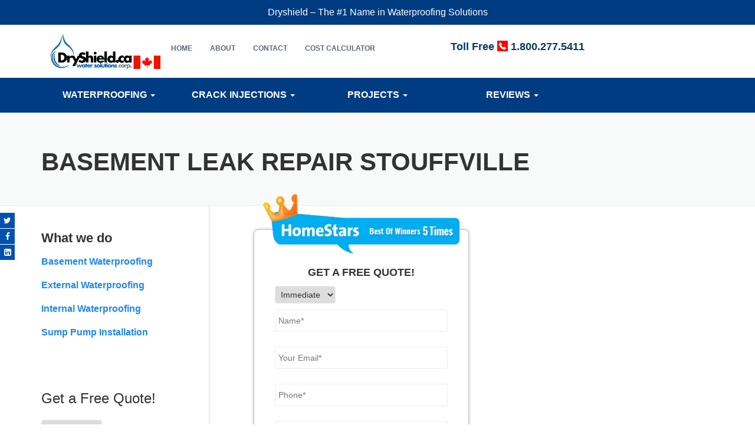

--- FILE ---
content_type: text/html; charset=UTF-8
request_url: https://www.dryshield.ca/stouffville-on/basement-leak-repair/
body_size: 20119
content:
<!doctype html><html lang="en-US"><head><meta charset="UTF-8"><meta name="viewport" content="width=device-width, initial-scale=1"><link rel="profile" href="https://gmpg.org/xfn/11"><meta http-equiv="X-UA-Compatible" content="IE=edge,chrome=1"><meta name="google-site-verification" content="GL2pWZ1wBlKnmlqkv0ivd21R_Bwa_cSp02sB1Crzo5k" /><script>(function(w,d,s,l,i){w[l]=w[l]||[];w[l].push({'gtm.start':
new Date().getTime(),event:'gtm.js'});var f=d.getElementsByTagName(s)[0],j=d.createElement(s),dl=l!='dataLayer'?'&l='+l:'';j.async=true;j.src=
'https://www.googletagmanager.com/gtm.js?id='+i+dl;f.parentNode.insertBefore(j,f);
})(window,document,'script','dataLayer','GTM-N9HDRR5J');</script><meta name='robots' content='index, follow, max-image-preview:large, max-snippet:-1, max-video-preview:-1' /><title>Basement Leak Repair Stouffville | DryShield</title><meta name="description" content="DryShield, one of the most trusted leaky basement companies in Stouffville. Our cost-effective basement leak repair solutions provide a permanent way to fix your leaking basement problem in Stouffville." /><link rel="canonical" href="https://www.dryshield.ca/stouffville-on/basement-leak-repair/" /><meta name="twitter:label1" content="Est. reading time" /><meta name="twitter:data1" content="3 minutes" /><link rel='dns-prefetch' href='//www.dryshield.ca' /><link rel='dns-prefetch' href='//js.hs-scripts.com' /><style id='wp-img-auto-sizes-contain-inline-css'>img:is([sizes=auto i],[sizes^="auto," i]){contain-intrinsic-size:3000px 1500px}</style><link rel='stylesheet' id='wp-customer-reviews-3-frontend-css' href='https://www.dryshield.ca/stouffville-on/wp-content/plugins/wp-customer-reviews/css/wp-customer-reviews.css?ver=3.7.7' media='all' /><link rel='stylesheet' id='js_composer_front-css' href='https://www.dryshield.ca/stouffville-on/wp-content/plugins/js_composer/assets/css/js_composer.min.css?ver=8.0' media='all' /><style id='wp-emoji-styles-inline-css'>img.wp-smiley,img.emoji{display:inline !important;border:none !important;box-shadow:none !important;height:1em !important;width:1em !important;margin:0 0.07em !important;vertical-align:-0.1em !important;background:none !important;padding:0 !important}</style><link rel='stylesheet' id='wp-block-library-css' href='https://www.dryshield.ca/stouffville-on/wp-includes/css/dist/block-library/style.min.css?ver=6.9' media='all' /><style id='wp-block-heading-inline-css'>h1:where(.wp-block-heading).has-background,h2:where(.wp-block-heading).has-background,h3:where(.wp-block-heading).has-background,h4:where(.wp-block-heading).has-background,h5:where(.wp-block-heading).has-background,h6:where(.wp-block-heading).has-background{padding:1.25em 2.375em}h1.has-text-align-left[style*=writing-mode]:where([style*=vertical-lr]),h1.has-text-align-right[style*=writing-mode]:where([style*=vertical-rl]),h2.has-text-align-left[style*=writing-mode]:where([style*=vertical-lr]),h2.has-text-align-right[style*=writing-mode]:where([style*=vertical-rl]),h3.has-text-align-left[style*=writing-mode]:where([style*=vertical-lr]),h3.has-text-align-right[style*=writing-mode]:where([style*=vertical-rl]),h4.has-text-align-left[style*=writing-mode]:where([style*=vertical-lr]),h4.has-text-align-right[style*=writing-mode]:where([style*=vertical-rl]),h5.has-text-align-left[style*=writing-mode]:where([style*=vertical-lr]),h5.has-text-align-right[style*=writing-mode]:where([style*=vertical-rl]),h6.has-text-align-left[style*=writing-mode]:where([style*=vertical-lr]),h6.has-text-align-right[style*=writing-mode]:where([style*=vertical-rl]){rotate:180deg}</style><style id='wp-block-paragraph-inline-css'>.is-small-text{font-size:.875em}.is-regular-text{font-size:1em}.is-large-text{font-size:2.25em}.is-larger-text{font-size:3em}.has-drop-cap:not(:focus):first-letter{float:left;font-size:8.4em;font-style:normal;font-weight:100;line-height:.68;margin:.05em .1em 0 0;text-transform:uppercase}body.rtl .has-drop-cap:not(:focus):first-letter{float:none;margin-left:.1em}p.has-drop-cap.has-background{overflow:hidden}:root:where(p.has-background){padding:1.25em 2.375em}:where(p.has-text-color:not(.has-link-color)) a{color:inherit}p.has-text-align-left[style*="writing-mode:vertical-lr"],p.has-text-align-right[style*="writing-mode:vertical-rl"]{rotate:180deg}</style><link rel='stylesheet' id='wc-blocks-style-css' href='https://www.dryshield.ca/stouffville-on/wp-content/plugins/woocommerce/assets/client/blocks/wc-blocks.css?ver=wc-10.4.2' media='all' /><style id='global-styles-inline-css'>:root{--wp--preset--aspect-ratio--square:1;--wp--preset--aspect-ratio--4-3:4/3;--wp--preset--aspect-ratio--3-4:3/4;--wp--preset--aspect-ratio--3-2:3/2;--wp--preset--aspect-ratio--2-3:2/3;--wp--preset--aspect-ratio--16-9:16/9;--wp--preset--aspect-ratio--9-16:9/16;--wp--preset--color--black:#000000;--wp--preset--color--cyan-bluish-gray:#abb8c3;--wp--preset--color--white:#ffffff;--wp--preset--color--pale-pink:#f78da7;--wp--preset--color--vivid-red:#cf2e2e;--wp--preset--color--luminous-vivid-orange:#ff6900;--wp--preset--color--luminous-vivid-amber:#fcb900;--wp--preset--color--light-green-cyan:#7bdcb5;--wp--preset--color--vivid-green-cyan:#00d084;--wp--preset--color--pale-cyan-blue:#8ed1fc;--wp--preset--color--vivid-cyan-blue:#0693e3;--wp--preset--color--vivid-purple:#9b51e0;--wp--preset--gradient--vivid-cyan-blue-to-vivid-purple:linear-gradient(135deg,rgb(6,147,227) 0%,rgb(155,81,224) 100%);--wp--preset--gradient--light-green-cyan-to-vivid-green-cyan:linear-gradient(135deg,rgb(122,220,180) 0%,rgb(0,208,130) 100%);--wp--preset--gradient--luminous-vivid-amber-to-luminous-vivid-orange:linear-gradient(135deg,rgb(252,185,0) 0%,rgb(255,105,0) 100%);--wp--preset--gradient--luminous-vivid-orange-to-vivid-red:linear-gradient(135deg,rgb(255,105,0) 0%,rgb(207,46,46) 100%);--wp--preset--gradient--very-light-gray-to-cyan-bluish-gray:linear-gradient(135deg,rgb(238,238,238) 0%,rgb(169,184,195) 100%);--wp--preset--gradient--cool-to-warm-spectrum:linear-gradient(135deg,rgb(74,234,220) 0%,rgb(151,120,209) 20%,rgb(207,42,186) 40%,rgb(238,44,130) 60%,rgb(251,105,98) 80%,rgb(254,248,76) 100%);--wp--preset--gradient--blush-light-purple:linear-gradient(135deg,rgb(255,206,236) 0%,rgb(152,150,240) 100%);--wp--preset--gradient--blush-bordeaux:linear-gradient(135deg,rgb(254,205,165) 0%,rgb(254,45,45) 50%,rgb(107,0,62) 100%);--wp--preset--gradient--luminous-dusk:linear-gradient(135deg,rgb(255,203,112) 0%,rgb(199,81,192) 50%,rgb(65,88,208) 100%);--wp--preset--gradient--pale-ocean:linear-gradient(135deg,rgb(255,245,203) 0%,rgb(182,227,212) 50%,rgb(51,167,181) 100%);--wp--preset--gradient--electric-grass:linear-gradient(135deg,rgb(202,248,128) 0%,rgb(113,206,126) 100%);--wp--preset--gradient--midnight:linear-gradient(135deg,rgb(2,3,129) 0%,rgb(40,116,252) 100%);--wp--preset--font-size--small:13px;--wp--preset--font-size--medium:20px;--wp--preset--font-size--large:36px;--wp--preset--font-size--x-large:42px;--wp--preset--spacing--20:0.44rem;--wp--preset--spacing--30:0.67rem;--wp--preset--spacing--40:1rem;--wp--preset--spacing--50:1.5rem;--wp--preset--spacing--60:2.25rem;--wp--preset--spacing--70:3.38rem;--wp--preset--spacing--80:5.06rem;--wp--preset--shadow--natural:6px 6px 9px rgba(0,0,0,0.2);--wp--preset--shadow--deep:12px 12px 50px rgba(0,0,0,0.4);--wp--preset--shadow--sharp:6px 6px 0px rgba(0,0,0,0.2);--wp--preset--shadow--outlined:6px 6px 0px -3px rgb(255,255,255),6px 6px rgb(0,0,0);--wp--preset--shadow--crisp:6px 6px 0px rgb(0,0,0)}:where(.is-layout-flex){gap:0.5em}:where(.is-layout-grid){gap:0.5em}body .is-layout-flex{display:flex}.is-layout-flex{flex-wrap:wrap;align-items:center}.is-layout-flex >:is(*,div){margin:0}body .is-layout-grid{display:grid}.is-layout-grid >:is(*,div){margin:0}:where(.wp-block-columns.is-layout-flex){gap:2em}:where(.wp-block-columns.is-layout-grid){gap:2em}:where(.wp-block-post-template.is-layout-flex){gap:1.25em}:where(.wp-block-post-template.is-layout-grid){gap:1.25em}.has-black-color{color:var(--wp--preset--color--black) !important}.has-cyan-bluish-gray-color{color:var(--wp--preset--color--cyan-bluish-gray) !important}.has-white-color{color:var(--wp--preset--color--white) !important}.has-pale-pink-color{color:var(--wp--preset--color--pale-pink) !important}.has-vivid-red-color{color:var(--wp--preset--color--vivid-red) !important}.has-luminous-vivid-orange-color{color:var(--wp--preset--color--luminous-vivid-orange) !important}.has-luminous-vivid-amber-color{color:var(--wp--preset--color--luminous-vivid-amber) !important}.has-light-green-cyan-color{color:var(--wp--preset--color--light-green-cyan) !important}.has-vivid-green-cyan-color{color:var(--wp--preset--color--vivid-green-cyan) !important}.has-pale-cyan-blue-color{color:var(--wp--preset--color--pale-cyan-blue) !important}.has-vivid-cyan-blue-color{color:var(--wp--preset--color--vivid-cyan-blue) !important}.has-vivid-purple-color{color:var(--wp--preset--color--vivid-purple) !important}.has-black-background-color{background-color:var(--wp--preset--color--black) !important}.has-cyan-bluish-gray-background-color{background-color:var(--wp--preset--color--cyan-bluish-gray) !important}.has-white-background-color{background-color:var(--wp--preset--color--white) !important}.has-pale-pink-background-color{background-color:var(--wp--preset--color--pale-pink) !important}.has-vivid-red-background-color{background-color:var(--wp--preset--color--vivid-red) !important}.has-luminous-vivid-orange-background-color{background-color:var(--wp--preset--color--luminous-vivid-orange) !important}.has-luminous-vivid-amber-background-color{background-color:var(--wp--preset--color--luminous-vivid-amber) !important}.has-light-green-cyan-background-color{background-color:var(--wp--preset--color--light-green-cyan) !important}.has-vivid-green-cyan-background-color{background-color:var(--wp--preset--color--vivid-green-cyan) !important}.has-pale-cyan-blue-background-color{background-color:var(--wp--preset--color--pale-cyan-blue) !important}.has-vivid-cyan-blue-background-color{background-color:var(--wp--preset--color--vivid-cyan-blue) !important}.has-vivid-purple-background-color{background-color:var(--wp--preset--color--vivid-purple) !important}.has-black-border-color{border-color:var(--wp--preset--color--black) !important}.has-cyan-bluish-gray-border-color{border-color:var(--wp--preset--color--cyan-bluish-gray) !important}.has-white-border-color{border-color:var(--wp--preset--color--white) !important}.has-pale-pink-border-color{border-color:var(--wp--preset--color--pale-pink) !important}.has-vivid-red-border-color{border-color:var(--wp--preset--color--vivid-red) !important}.has-luminous-vivid-orange-border-color{border-color:var(--wp--preset--color--luminous-vivid-orange) !important}.has-luminous-vivid-amber-border-color{border-color:var(--wp--preset--color--luminous-vivid-amber) !important}.has-light-green-cyan-border-color{border-color:var(--wp--preset--color--light-green-cyan) !important}.has-vivid-green-cyan-border-color{border-color:var(--wp--preset--color--vivid-green-cyan) !important}.has-pale-cyan-blue-border-color{border-color:var(--wp--preset--color--pale-cyan-blue) !important}.has-vivid-cyan-blue-border-color{border-color:var(--wp--preset--color--vivid-cyan-blue) !important}.has-vivid-purple-border-color{border-color:var(--wp--preset--color--vivid-purple) !important}.has-vivid-cyan-blue-to-vivid-purple-gradient-background{background:var(--wp--preset--gradient--vivid-cyan-blue-to-vivid-purple) !important}.has-light-green-cyan-to-vivid-green-cyan-gradient-background{background:var(--wp--preset--gradient--light-green-cyan-to-vivid-green-cyan) !important}.has-luminous-vivid-amber-to-luminous-vivid-orange-gradient-background{background:var(--wp--preset--gradient--luminous-vivid-amber-to-luminous-vivid-orange) !important}.has-luminous-vivid-orange-to-vivid-red-gradient-background{background:var(--wp--preset--gradient--luminous-vivid-orange-to-vivid-red) !important}.has-very-light-gray-to-cyan-bluish-gray-gradient-background{background:var(--wp--preset--gradient--very-light-gray-to-cyan-bluish-gray) !important}.has-cool-to-warm-spectrum-gradient-background{background:var(--wp--preset--gradient--cool-to-warm-spectrum) !important}.has-blush-light-purple-gradient-background{background:var(--wp--preset--gradient--blush-light-purple) !important}.has-blush-bordeaux-gradient-background{background:var(--wp--preset--gradient--blush-bordeaux) !important}.has-luminous-dusk-gradient-background{background:var(--wp--preset--gradient--luminous-dusk) !important}.has-pale-ocean-gradient-background{background:var(--wp--preset--gradient--pale-ocean) !important}.has-electric-grass-gradient-background{background:var(--wp--preset--gradient--electric-grass) !important}.has-midnight-gradient-background{background:var(--wp--preset--gradient--midnight) !important}.has-small-font-size{font-size:var(--wp--preset--font-size--small) !important}.has-medium-font-size{font-size:var(--wp--preset--font-size--medium) !important}.has-large-font-size{font-size:var(--wp--preset--font-size--large) !important}.has-x-large-font-size{font-size:var(--wp--preset--font-size--x-large) !important}</style><style id='classic-theme-styles-inline-css'>.wp-block-button__link{color:#fff;background-color:#32373c;border-radius:9999px;box-shadow:none;text-decoration:none;padding:calc(.667em + 2px) calc(1.333em + 2px);font-size:1.125em}.wp-block-file__button{background:#32373c;color:#fff;text-decoration:none}</style><link rel='stylesheet' id='woocommerce-layout-css' href='https://www.dryshield.ca/stouffville-on/wp-content/plugins/woocommerce/assets/css/woocommerce-layout.css?ver=10.4.2' media='all' /><link rel='stylesheet' id='woocommerce-smallscreen-css' href='https://www.dryshield.ca/stouffville-on/wp-content/plugins/woocommerce/assets/css/woocommerce-smallscreen.css?ver=10.4.2' media='only screen and (max-width: 768px)' /><link rel='stylesheet' id='woocommerce-general-css' href='https://www.dryshield.ca/stouffville-on/wp-content/plugins/woocommerce/assets/css/woocommerce.css?ver=10.4.2' media='all' /><style id='woocommerce-inline-inline-css'>.woocommerce form .form-row .required{visibility:visible}</style><link rel='stylesheet' id='dryshield-style-css' href='https://www.dryshield.ca/stouffville-on/wp-content/themes/dryshield/style.css?ver=1.1.2' media='all' /><link rel='stylesheet' id='stylesheet-css-css' href='https://www.dryshield.ca/stouffville-on/wp-content/themes/dryshield/css/stylesheet-dist.css?ver=1741773236' media='' /><link rel='stylesheet' id='responsive-css-css' href='https://www.dryshield.ca/stouffville-on/wp-content/themes/dryshield/css/responsive-sheet.min.css?ver=1703692764' media='all' /><link rel='stylesheet' id='hover-css-css' href='https://www.dryshield.ca/stouffville-on/wp-content/themes/dryshield/css/hover.min.css?ver=6.9' media='all' /><link rel='stylesheet' id='animate-css-css' href='https://www.dryshield.ca/stouffville-on/wp-content/themes/dryshield/css/animate.min.css?ver=6.9' media='all' /><link rel='stylesheet' id='font-awesome-css-css' href='https://www.dryshield.ca/stouffville-on/wp-content/themes/dryshield/css/font-awesome.min.css?ver=6.9' media='all' /><link rel='stylesheet' id='bootstrap-theme-css-css' href='https://www.dryshield.ca/stouffville-on/wp-content/themes/dryshield/css/bootstrap-theme-dist.css?ver=1591444550' media='all' /><link rel='stylesheet' id='bootstrap-css-css' href='https://www.dryshield.ca/stouffville-on/wp-content/themes/dryshield/css/bootstrap.css?ver=1591460588' media='all' /><link rel='stylesheet' id='slick-css-css' href='https://www.dryshield.ca/stouffville-on/wp-content/themes/dryshield/css/slick.min.css?ver=6.9' media='all' /><link rel='stylesheet' id='slick-theme-css-css' href='https://www.dryshield.ca/stouffville-on/wp-content/themes/dryshield/css/slick-theme.min.css?ver=6.9' media='all' /><link rel='stylesheet' id='uikit-css-css' href='https://www.dryshield.ca/stouffville-on/wp-content/themes/dryshield/css/uikit.min.css?ver=6.9' media='all' /><link rel='stylesheet' id='custom-css-css' href='https://www.dryshield.ca/stouffville-on/wp-content/themes/dryshield/css/custom.css?ver=1593117934' media='all' /><link rel='stylesheet' id='recent-posts-widget-with-thumbnails-public-style-css' href='https://www.dryshield.ca/stouffville-on/wp-content/plugins/recent-posts-widget-with-thumbnails/public.css?ver=7.1.1' media='all' /><link rel='stylesheet' id='jvcf7_client_css-css' href='https://www.dryshield.ca/stouffville-on/wp-content/plugins/jquery-validation-for-contact-form-7/includes/assets/css/jvcf7_client.css?ver=5.4.2' media='all' /><script src="https://www.dryshield.ca/stouffville-on/wp-content/themes/dryshield/js/jquery-3.5.1.min.js" id="jquery-core-js"></script><script src="https://www.dryshield.ca/stouffville-on/wp-content/themes/dryshield/js/jquery-migrate-1.4.1.min.js" id="jquery-migrate-js"></script><script src="https://www.dryshield.ca/stouffville-on/wp-content/plugins/wp-customer-reviews/js/wp-customer-reviews.js?ver=3.7.7" id="wp-customer-reviews-3-frontend-js"></script><script src="https://www.dryshield.ca/stouffville-on/wp-content/plugins/woocommerce/assets/js/jquery-blockui/jquery.blockUI.min.js?ver=2.7.0-wc.10.4.2" id="wc-jquery-blockui-js" data-wp-strategy="defer"></script><script id="wc-add-to-cart-js-extra">var wc_add_to_cart_params = {"ajax_url":"/stouffville-on/wp-admin/admin-ajax.php","wc_ajax_url":"/stouffville-on/?wc-ajax=%%endpoint%%","i18n_view_cart":"View cart","cart_url":"https://www.dryshield.ca/stouffville-on","is_cart":"","cart_redirect_after_add":"no"};
//# sourceURL=wc-add-to-cart-js-extra
</script><script src="https://www.dryshield.ca/stouffville-on/wp-content/plugins/woocommerce/assets/js/frontend/add-to-cart.min.js?ver=10.4.2" id="wc-add-to-cart-js" data-wp-strategy="defer"></script><script src="https://www.dryshield.ca/stouffville-on/wp-content/plugins/woocommerce/assets/js/js-cookie/js.cookie.min.js?ver=2.1.4-wc.10.4.2" id="wc-js-cookie-js" defer data-wp-strategy="defer"></script><script id="woocommerce-js-extra">var woocommerce_params = {"ajax_url":"/stouffville-on/wp-admin/admin-ajax.php","wc_ajax_url":"/stouffville-on/?wc-ajax=%%endpoint%%","i18n_password_show":"Show password","i18n_password_hide":"Hide password"};//# sourceURL=woocommerce-js-extra
</script><script src="https://www.dryshield.ca/stouffville-on/wp-content/plugins/woocommerce/assets/js/frontend/woocommerce.min.js?ver=10.4.2" id="woocommerce-js" defer data-wp-strategy="defer"></script><script src="https://www.dryshield.ca/stouffville-on/wp-content/plugins/js_composer/assets/js/vendors/woocommerce-add-to-cart.js?ver=8.0" id="vc_woocommerce-add-to-cart-js-js"></script><script></script><script class="hsq-set-content-id" data-content-id="standard-page">var _hsq = _hsq || [];_hsq.push(["setContentType", "standard-page"]);</script><link href="https://trinitymedia.ai/" rel="preconnect" crossorigin="anonymous" /><link href="https://vd.trinitymedia.ai/" rel="preconnect" crossorigin="anonymous" /><!--[if lt IE 9]><script src="https://www.dryshield.ca/stouffville-on/wp-content/themes/dryshield/assets/js/html5.min.js"></script><![endif]--><link rel="shortcut icon" href="https://www.dryshield.ca/stouffville-on/wp-content/themes/dryshield/favicon/favicon.ico"><noscript><style>.woocommerce-product-gallery{opacity:1 !important}</style></noscript><meta name="generator" content="Powered by WPBakery Page Builder - drag and drop page builder for WordPress."/><link rel="icon" href="https://www.dryshield.ca/stouffville-on/wp-content/uploads/sites/46/2021/03/favicon-96x96-1.png" sizes="32x32" /><link rel="icon" href="https://www.dryshield.ca/stouffville-on/wp-content/uploads/sites/46/2021/03/favicon-96x96-1.png" sizes="192x192" /><link rel="apple-touch-icon" href="https://www.dryshield.ca/stouffville-on/wp-content/uploads/sites/46/2021/03/favicon-96x96-1.png" /><meta name="msapplication-TileImage" content="https://www.dryshield.ca/stouffville-on/wp-content/uploads/sites/46/2021/03/favicon-96x96-1.png" /><style id="wp-custom-css">#custom-quote-side{border:solid 1px silver;border-radius:8px;box-shadow:0 0 5px silver;margin-bottom:2rem}</style><style type="text/css" title="dynamic-css" class="options-output">.site-header .site-branding{margin-top:20px;margin-right:0;margin-bottom:0;margin-left:0}.site-topbar{background-color:transparent}.site-topbar{color:#3d3d3d}.site-topbar .widget a:hover{color:#0a7fec}.site-topbar,.site-topbar .topbar-left .topbar-widget,.site-topbar .topbar-left .topbar-widget:first-child,.site-topbar .topbar-right .topbar-widget,.site-topbar .topbar-right .topbar-widget:first-child,.site-topbar .search-form .search-field{border-color:#e9e9e9}.page-title-wrap{background-color:#f8f9f9}</style><noscript><style> .wpb_animate_when_almost_visible{opacity:1}</style></noscript>  <script>(function(w, d, s, l, i) {w[l] = w[l] || [];w[l].push({'gtm.start': new Date().getTime(),event: 'gtm.js'
});var f = d.getElementsByTagName(s)[0],j = d.createElement(s),dl = l != 'dataLayer' ? '&l=' + l : '';j.async = true;j.src =
'https://www.googletagmanager.com/gtm.js?id=' + i + dl;
f.parentNode.insertBefore(j, f);})(window, document, 'script', 'dataLayer', 'GTM-WMM72X8');</script>  <script type="text/javascript">(function(i, s, o, g, r, a, m) {i['GoogleAnalyticsObject'] = r;i[r] = i[r] || function() {(i[r].q = i[r].q || []).push(arguments)
}, i[r].l = 1 * new Date();a = s.createElement(o),m = s.getElementsByTagName(o)[0];a.async = 1;a.src = g;m.parentNode.insertBefore(a, m)
})(window, document, 'script', 'https://www.google-analytics.com/analytics.js', 'ga');
ga('create', 'UA-89427387-1', 'auto');ga('send', 'pageview');</script> <script async src="https://www.googletagmanager.com/gtag/js?id=AW-1020689522"></script> <script>window.dataLayer = window.dataLayer || [];function gtag(){dataLayer.push(arguments);}gtag('js', new Date());gtag('config', 'AW-1020689522');</script><script>gtag('event', 'conversion', {'send_to': 'AW-1020689522/WpoJCPPs16YYEPL42eYD'});</script><script>(function(w,d,s,l,i){w[l]=w[l]||[];w[l].push({'gtm.start':
new Date().getTime(),event:'gtm.js'});var f=d.getElementsByTagName(s)[0],j=d.createElement(s),dl=l!='dataLayer'?'&l='+l:'';j.async=true;j.src=
'https://www.googletagmanager.com/gtm.js?id='+i+dl;f.parentNode.insertBefore(j,f);
})(window,document,'script','dataLayer','GTM-K4TQ77CN');</script><link rel='stylesheet' id='contact-form-7-css' href='https://www.dryshield.ca/stouffville-on/wp-content/plugins/contact-form-7/includes/css/styles.css?ver=6.1.4' media='all' /><style id='contact-form-7-inline-css'>.wpcf7 .wpcf7-recaptcha iframe{margin-bottom:0}.wpcf7 .wpcf7-recaptcha[data-align="center"] > div{margin:0 auto}.wpcf7 .wpcf7-recaptcha[data-align="right"] > div{margin:0 0 0 auto}</style><meta name="generator" content="WP Rocket 3.18.3" data-wpr-features="wpr_preload_links wpr_desktop" /></head><body class="wp-singular page-template-default page page-id-1102 wp-custom-logo wp-theme-dryshield theme-dryshield woocommerce-no-js header-header-default header-fixed-on header-normal chrome osx wpb-js-composer js-comp-ver-8.0 vc_responsive"> <noscript><iframe src="https://www.googletagmanager.com/ns.html?id=GTM-N9HDRR5J"
height="0" width="0" style="display:none;visibility:hidden"></iframe></noscript><noscript><iframe src="https://www.googletagmanager.com/ns.html?id=GTM-K4TQ77CN"
height="0" width="0" style="display:none;visibility:hidden"></iframe></noscript><noscript><iframe src="https://www.googletagmanager.com/ns.html?id=GTM-WMM72X8" height="0" width="0" style="display:none;visibility:hidden"></iframe></noscript>   <script type="text/javascript">
var google_conversion_id = 1020689522;var google_custom_params = window.google_tag_params;var google_conversion_label = "393JCIadvX4Q8vjZ5gM";var google_remarketing_only = true;
</script> <script type="text/javascript" src="//www.googleadservices.com/pagead/conversion.js"></script> <noscript> <div style="display:inline;"> <img height="1" width="1" style="border-style:none;" alt="googleadservices" src="//www.googleadservices.com/pagead/conversion/1020689522/?label=393JCIadvX4Q8vjZ5gM&amp;guid=ON&amp;script=0" /> </div> </noscript> <script type="text/javascript">var axel = Math.random() + "";var a = axel * 10000000000000;document.write('<iframe src="https://8466614.fls.doubleclick.net/activityi;src=8466614;type=invmedia;cat=sg87g1an;dc_lat=;dc_rdid=;tag_for_child_directed_treatment=;ord=' + a + '?" width="1" height="1" frameborder="0" style="display:none"></iframe>');
</script> <noscript> <iframe src="https://8466614.fls.doubleclick.net/activityi;src=8466614;type=invmedia;cat=sg87g1an;dc_lat=;dc_rdid=;tag_for_child_directed_treatment=;ord=1?" width="1" height="1" frameborder="0" style="display:none"></iframe> </noscript> <script type="text/javascript">var axel = Math.random() + "";var a = axel * 10000000000000;document.write('<iframe src="https://8466614.fls.doubleclick.net/activityi;src=8466614;type=invmedia;cat=4siyt7wm;dc_lat=;dc_rdid=;tag_for_child_directed_treatment=;ord=' + a + '?" width="1" height="1" frameborder="0" style="display:none"></iframe>');
</script> <noscript> <iframe src="https://8466614.fls.doubleclick.net/activityi;src=8466614;type=invmedia;cat=4siyt7wm;dc_lat=;dc_rdid=;tag_for_child_directed_treatment=;ord=1?" width="1" height="1" frameborder="0" style="display:none"></iframe> </noscript><a class="skip-link sr-only sr-only-focusable" href="#content">Skip to content</a><section data-rocket-location-hash="5209cd29d86f7a2283a1ba4ecee4501f" class="covid-19-wrapper" style="background-color:#003c82"><div data-rocket-location-hash="6005da2017e5fd3302f88d75d9af55c2" class="container"><p>Dryshield – The #1 Name in Waterproofing Solutions</p></div></section> <div data-rocket-location-hash="dd0d9efc8f547773c63992e8f277d74e" class="social-link"> <ul> <li><a class="hvr-sweep-to-bottom" rel="noopener" target="_blank" href="https://twitter.com/Dryshield" title="Twitter"><i class="fa fa-twitter"aria-hidden="true"></i></a></li> <li><a class="hvr-sweep-to-bottom" rel="noopener" target="_blank" href="https://www.facebook.com/DryshieldWaterproofingToronto/" title="Facebook"><i class="fa fa-facebook"aria-hidden="true"></i></a></li> <li><a class="hvr-sweep-to-bottom" rel="noopener" target="_blank" href="https://www.linkedin.com/company/dryshield-water-solutions-corp-/" title="Linkedin"><i class="fa fa-linkedin-square"aria-hidden="true"></i></a></li> </ul> </div> <section data-rocket-location-hash="9f8d8b77f0d684cdb09956a5c97b7896" class="header-wrap"> <div data-rocket-location-hash="0841f15ebf099eeaba6f2c7f735d0671" class="container"> <div data-rocket-location-hash="656d1ce33b0ac9a721b710973174661c" class="col-sm-2"> <div class="logo"> <a href="https://www.dryshield.ca/stouffville-on/basement-waterproofing/" title="Stouffville" itemprop="url"><picture> <source type="image/webp" srcset="https://www.dryshield.ca/stouffville-on/wp-content/themes/dryshield/img/dryshield_new.webp"> <source type="image/png" srcset="https://www.dryshield.ca/stouffville-on/wp-content/themes/dryshield/img/dryshield_new.png"> <img width="180" height="60" src="https://www.dryshield.ca/stouffville-on/wp-content/themes/dryshield/img/dryshield_new.png" alt="basement waterproofing" /></picture></a> </div> </div> <div data-rocket-location-hash="b492fc7e9dbe084b5a64bd1ee03112ef" class="col-sm-5"> <div id="nav-icon1"> <span></span> <span></span> <span></span> </div> <div class="main-nav"> <ul> <li><a href="https://www.dryshield.ca/stouffville-on/basement-waterproofing/">Home</a></li> <li class="has-child-menu"><a href="https://www.dryshield.ca/about/">About</a><ul class="cus-dropdown"><li><a href="https://www.dryshield.ca/press-media/">Press Media</a></li><li><a href="https://www.dryshield.ca/stouffville-on/blog/">Blog</a></li></ul></li> <li><a href="https://www.dryshield.ca/stouffville-on/contact/">Contact</a></li> <li><a href="https://www.dryshield.ca/stouffville-on/cost-calculator/">Cost Calculator</a></li> </ul> </div> </div> <div data-rocket-location-hash="6286c6be8443f4ba9a7d87c18ba3b69e" class="col-sm-3"> <div class="toll-free hidden-xs"> <p>Toll Free <span><svg xmlns="http://www.w3.org/2000/svg" xmlns:xlink="http://www.w3.org/1999/xlink" version="1.1" id="Capa_1" x="0px" y="0px" width="512px" height="512px" viewBox="0 0 95.098 95.098" style="enable-background:new 0 0 95.098 95.098;" xml:space="preserve" class=""><g><g><path d="M92.961,0H2.137C0.957,0,0,0.957,0,2.137v90.824c0,1.18,0.957,2.137,2.137,2.137h90.824c1.18,0,2.137-0.957,2.137-2.137 V2.137C95.098,0.957,94.141,0,92.961,0z M79.561,69.389l-7.929,7.928c-0.069,0.069-0.144,0.133-0.226,0.188l-0.187,0.128 c-1.995,1.595-4.623,2.403-7.815,2.403c-8.939,0-21.317-6.601-31.534-16.816C17.515,48.863,11.207,31.551,17.51,23.806l0.015-0.017 c0.07-0.125,0.157-0.241,0.261-0.344l7.915-7.915c0.624-0.624,1.634-0.624,2.257,0l13.54,13.54 c0.299,0.299,0.468,0.705,0.468,1.128c0,0.423-0.169,0.829-0.468,1.128l-7.072,7.072c0.616,1.729,3.103,7.845,9.238,13.98 c5.914,5.913,11.053,7.793,12.986,8.328l7.113-7.113c0.623-0.623,1.633-0.623,2.256,0l13.541,13.54 c0.299,0.299,0.467,0.705,0.467,1.128S79.859,69.09,79.561,69.389z" data-original="#000000" class="active-path" data-old_color="#000000" fill="#FF0000"/></g></g> </svg> <a href="tel:1.800.277.5411" title="Click to Call">1.800.277.5411</a></span></p> </div> </div> <div data-rocket-location-hash="7206471b158f88df759a7709c996b007" class="col-sm-2"> <div class="change-location"> </div> </div> </div> </section> <section data-rocket-location-hash="718242ddabda9403e6a0810bba8127a8" class="main-menu-wrap"> <div data-rocket-location-hash="1ded919732da144e02a015d2156ecef5" class="container"> <div id="navbar"> <nav class="navbar navbar-default navbar-static-top" role="navigation"> <div class="navbar-header"> <div class="visible-xs" style="width: 78%;float: left;"> <p class="menu-toll-free">TOLL FREE <span><svg xmlns="http://www.w3.org/2000/svg" xmlns:xlink="http://www.w3.org/1999/xlink" version="1.1" id="Capa_1" x="0px" y="0px" width="512px" height="512px" viewBox="0 0 95.098 95.098" style="enable-background:new 0 0 95.098 95.098;" xml:space="preserve" class=""><g><g><path d="M92.961,0H2.137C0.957,0,0,0.957,0,2.137v90.824c0,1.18,0.957,2.137,2.137,2.137h90.824c1.18,0,2.137-0.957,2.137-2.137 V2.137C95.098,0.957,94.141,0,92.961,0z M79.561,69.389l-7.929,7.928c-0.069,0.069-0.144,0.133-0.226,0.188l-0.187,0.128 c-1.995,1.595-4.623,2.403-7.815,2.403c-8.939,0-21.317-6.601-31.534-16.816C17.515,48.863,11.207,31.551,17.51,23.806l0.015-0.017 c0.07-0.125,0.157-0.241,0.261-0.344l7.915-7.915c0.624-0.624,1.634-0.624,2.257,0l13.54,13.54 c0.299,0.299,0.468,0.705,0.468,1.128c0,0.423-0.169,0.829-0.468,1.128l-7.072,7.072c0.616,1.729,3.103,7.845,9.238,13.98 c5.914,5.913,11.053,7.793,12.986,8.328l7.113-7.113c0.623-0.623,1.633-0.623,2.256,0l13.541,13.54 c0.299,0.299,0.467,0.705,0.467,1.128S79.859,69.09,79.561,69.389z" data-original="#000000" class="active-path" data-old_color="#000000" fill="#FF0000"/></g></g></svg><a href="tel:1.800.277.5411" title="Click to Call">1.800.277.5411</a></span></p> </div> <button type="button" class="navbar-toggle" data-toggle="collapse" data-target="#navbar-collapse-1"> <span class="sr-only">Toggle navigation</span> <span class="icon-bar"></span> <span class="icon-bar"></span> <span class="icon-bar"></span> </button> </div> <div id="navbar-collapse-1" class="collapse navbar-collapse"><ul id="menu-main-menu" class="nav navbar-nav"><li itemscope="itemscope" itemtype="https://www.schema.org/SiteNavigationElement" id="menu-item-2393" class="menu-item menu-item-type-post_type menu-item-object-page current-menu-ancestor current-menu-parent current_page_parent current_page_ancestor menu-item-has-children menu-item-2393 dropdown"><a title="Waterproofing" href="#" data-toggle="dropdown" class="dropdown-toggle" aria-haspopup="true">Waterproofing <span class="caret"></span></a><ul role="menu" class=" dropdown-menu" ><li itemscope="itemscope" itemtype="https://www.schema.org/SiteNavigationElement" id="menu-item-4208" class="menu-item menu-item-type-custom menu-item-object-custom menu-item-4208"><a title="Basement Waterproofing" href="https://www.dryshield.ca/stouffville-on/basement-waterproofing/">Basement Waterproofing</a></li><li itemscope="itemscope" itemtype="https://www.schema.org/SiteNavigationElement" id="menu-item-1070" class="menu-item menu-item-type-post_type menu-item-object-page menu-item-1070"><a title="Internal Waterproofing" href="https://www.dryshield.ca/stouffville-on/internal-waterproofing/">Internal Waterproofing</a></li><li itemscope="itemscope" itemtype="https://www.schema.org/SiteNavigationElement" id="menu-item-1069" class="menu-item menu-item-type-post_type menu-item-object-page menu-item-1069"><a title="External Waterproofing" href="https://www.dryshield.ca/stouffville-on/external-waterproofing/">External Waterproofing</a></li><li itemscope="itemscope" itemtype="https://www.schema.org/SiteNavigationElement" id="menu-item-1107" class="menu-item menu-item-type-post_type menu-item-object-page current-menu-item page_item page-item-1102 current_page_item menu-item-1107 active"><a title="Basement Leak Repair" href="https://www.dryshield.ca/stouffville-on/basement-leak-repair/">Basement Leak Repair</a></li><li itemscope="itemscope" itemtype="https://www.schema.org/SiteNavigationElement" id="menu-item-1106" class="menu-item menu-item-type-post_type menu-item-object-page menu-item-1106"><a title="Wet Basement Repair" href="https://www.dryshield.ca/stouffville-on/wet-basement-repair/">Wet Basement Repair</a></li><li itemscope="itemscope" itemtype="https://www.schema.org/SiteNavigationElement" id="menu-item-1068" class="menu-item menu-item-type-post_type menu-item-object-page menu-item-1068"><a title="Sump Pump Installation" href="https://www.dryshield.ca/stouffville-on/sump-pump-installation/">Sump Pump Installation</a></li><li itemscope="itemscope" itemtype="https://www.schema.org/SiteNavigationElement" id="menu-item-1115" class="menu-item menu-item-type-post_type menu-item-object-page menu-item-1115"><a title="Crawl Space Encapsulation" href="https://www.dryshield.ca/stouffville-on/crawl-space-encapsulation/">Crawl Space Encapsulation</a></li><li itemscope="itemscope" itemtype="https://www.schema.org/SiteNavigationElement" id="menu-item-3913" class="menu-item menu-item-type-post_type menu-item-object-page menu-item-3913"><a title="Waterproof Foundation" href="https://www.dryshield.ca/stouffville-on/waterproof-foundation/">Waterproof Foundation</a></li></ul></li><li itemscope="itemscope" itemtype="https://www.schema.org/SiteNavigationElement" id="menu-item-1108" class="menu-item menu-item-type-post_type menu-item-object-page menu-item-has-children menu-item-1108 dropdown"><a title="Crack Injections" href="#" data-toggle="dropdown" class="dropdown-toggle" aria-haspopup="true">Crack Injections <span class="caret"></span></a><ul role="menu" class=" dropdown-menu" ><li itemscope="itemscope" itemtype="https://www.schema.org/SiteNavigationElement" id="menu-item-3924" class="menu-item menu-item-type-post_type menu-item-object-page menu-item-3924"><a title="Concrete Crack Repair" href="https://www.dryshield.ca/stouffville-on/concrete-crack-repair/">Concrete Crack Repair</a></li><li itemscope="itemscope" itemtype="https://www.schema.org/SiteNavigationElement" id="menu-item-1109" class="menu-item menu-item-type-post_type menu-item-object-page menu-item-1109"><a title="Basement Crack Repair" href="https://www.dryshield.ca/stouffville-on/basement-crack-repair/">Basement Crack Repair</a></li><li itemscope="itemscope" itemtype="https://www.schema.org/SiteNavigationElement" id="menu-item-1110" class="menu-item menu-item-type-post_type menu-item-object-page menu-item-1110"><a title="Foundation Crack Repair" href="https://www.dryshield.ca/stouffville-on/foundation-crack-repair/">Foundation Crack Repair</a></li><li itemscope="itemscope" itemtype="https://www.schema.org/SiteNavigationElement" id="menu-item-2141" class="menu-item menu-item-type-post_type menu-item-object-page menu-item-2141"><a title="Epoxy Crack Injection" href="https://www.dryshield.ca/stouffville-on/epoxy-crack-injection/">Epoxy Crack Injection</a></li></ul></li><li itemscope="itemscope" itemtype="https://www.schema.org/SiteNavigationElement" id="menu-item-3782" class="menu-item menu-item-type-post_type menu-item-object-page menu-item-has-children menu-item-3782 dropdown"><a title="Projects" href="#" data-toggle="dropdown" class="dropdown-toggle" aria-haspopup="true">Projects <span class="caret"></span></a><ul role="menu" class=" dropdown-menu" ><li itemscope="itemscope" itemtype="https://www.schema.org/SiteNavigationElement" id="menu-item-1413" class="menu-item menu-item-type-post_type menu-item-object-page menu-item-1413"><a title="Project Overview" href="https://www.dryshield.ca/stouffville-on/projects/">Project Overview</a></li></ul></li><li itemscope="itemscope" itemtype="https://www.schema.org/SiteNavigationElement" id="menu-item-3823" class="menu-item menu-item-type-custom menu-item-object-custom menu-item-has-children menu-item-3823 dropdown"><a title="Reviews" href="#" data-toggle="dropdown" class="dropdown-toggle" aria-haspopup="true">Reviews <span class="caret"></span></a><ul role="menu" class=" dropdown-menu" ><li itemscope="itemscope" itemtype="https://www.schema.org/SiteNavigationElement" id="menu-item-3824" class="menu-item menu-item-type-custom menu-item-object-custom menu-item-3824"><a title="Write Review" href="https://www.dryshield.ca/write-review">Write Review</a></li><li itemscope="itemscope" itemtype="https://www.schema.org/SiteNavigationElement" id="menu-item-3853" class="menu-item menu-item-type-post_type menu-item-object-page menu-item-3853"><a title="Reviews" href="https://www.dryshield.ca/stouffville-on/reviews/">Reviews</a></li></ul></li><li itemscope="itemscope" itemtype="https://www.schema.org/SiteNavigationElement" id="menu-item-3984" class="hidden-menu-767px menu-item menu-item-type-post_type menu-item-object-page menu-item-3984"><a title="Blog" href="https://www.dryshield.ca/stouffville-on/blog/">Blog</a></li><li itemscope="itemscope" itemtype="https://www.schema.org/SiteNavigationElement" id="menu-item-3985" class="hidden-menu-767px menu-item menu-item-type-post_type menu-item-object-page menu-item-3985"><a title="Cost Calculator" href="https://www.dryshield.ca/stouffville-on/cost-calculator/">Cost Calculator</a></li><li itemscope="itemscope" itemtype="https://www.schema.org/SiteNavigationElement" id="menu-item-3986" class="hidden-menu-767px menu-item menu-item-type-post_type menu-item-object-page menu-item-3986"><a title="Contact Us" href="https://www.dryshield.ca/stouffville-on/contact/">Contact Us</a></li></ul></div> </nav> </div> </div> </section> <div data-rocket-location-hash="2240c6b720ae77daf6169f408eea7f04" class="clearfix"></div> <div data-rocket-location-hash="4ddfa5a8795604ba594854d015e361a7" class="page-title-wrap animated undefined"> <div data-rocket-location-hash="a789544a8111022b9b057f295154065c" class="container animated undefined"> <div data-rocket-location-hash="9ace5541b8ae34a0a6702c1ba12c8a46" class="page-entry-title h1"><h1 class="page-entry-title h1">Basement Leak Repair Stouffville </h1></div></div></div> <section data-rocket-location-hash="f00cd11661b5dbfce81f2984dd09e5f5" class="projects-inner-page-wrap"> <div data-rocket-location-hash="033ca48fa5b501087246d353196116f7" class="project-gallery-wrap"> <div data-rocket-location-hash="3844e172d9114e6d0f0801217792b52b" class="container left-sidebar"> <div class="content-area col-sm-9 pull-right"> <div class="content"> <div class="wpb-content-wrapper"><div id="wpc_6970a828af9f0" class="vc_row wpb_row vc_row-fluid "><div class="row_inner_wrapper clearfix"><div class="row_inner row_center_content clearfix"><div class="wpb_column vc_column_container vc_col-sm-12"><div class="vc_column-inner"><div class="wpb_wrapper"><div class="wpb_text_column wpb_content_element" ><div class="wpb_wrapper"><div class="container-fluid"><div data-rocket-location-hash="88f0a2777621829cb778db8115e2c799" class="row"><div id="custom-quote-side" class="col-sm-12 col-md-6 get-quote-wrap animated undefined"><picture><source srcset="https://www.dryshield.ca/wp-content/themes/dryshield/img/home-stars.webp" type="image/webp" data-lazy-srcset="https://www.dryshield.ca/wp-content/themes/dryshield/img/home-stars.webp" /><source srcset="https://www.dryshield.ca/wp-content/themes/dryshield/img/home-stars.png" type="image/png" data-lazy-srcset="https://www.dryshield.ca/wp-content/themes/dryshield/img/home-stars.png" /><img decoding="async" class="fixedimg entered lazyloaded" src="https://www.dryshield.ca/wp-content/themes/dryshield/img/home-stars.png" alt=" " width="340" height="103" data-lazy-src="https://www.dryshield.ca/wp-content/themes/dryshield/img/home-stars.png" data-ll-status="loaded" /></picture><div class="get-quote-boxx animated undefined"><div id="wpcf7-f2563-o1" class="wpcf7 animated undefined" dir="ltr" lang="en" role="form"><div class="wpcf7 no-js" id="wpcf7-f2677-p1102-o1" lang="en" dir="ltr" data-wpcf7-id="2677"><div class="screen-reader-response"><p role="status" aria-live="polite" aria-atomic="true"></p> <ul></ul></div><form action="/stouffville-on/basement-leak-repair/#wpcf7-f2677-p1102-o1" method="post" class="wpcf7-form init" aria-label="Contact form" novalidate="novalidate" data-status="init"><fieldset class="hidden-fields-container"><input type="hidden" name="_wpcf7" value="2677" /><input type="hidden" name="_wpcf7_version" value="6.1.4" /><input type="hidden" name="_wpcf7_locale" value="en" /><input type="hidden" name="_wpcf7_unit_tag" value="wpcf7-f2677-p1102-o1" /><input type="hidden" name="_wpcf7_container_post" value="1102" /><input type="hidden" name="_wpcf7_posted_data_hash" value="" /><input type="hidden" name="_wpcf7_recaptcha_response" value="" /></fieldset><h3 class="form_main">Get a Free Quote!</h3><div class="custom_form_layout"><div class="form-group"><p><span class="wpcf7-form-control-wrap" data-name="menu-945"><select class="wpcf7-form-control wpcf7-select wpcf7-validates-as-required" aria-required="true" aria-invalid="false" name="menu-945"><option value="Immediate">Immediate</option><option value="This Week">This Week</option><option value="This Month">This Month</option></select></span></p></div><div class="form-group"><p><span class="wpcf7-form-control-wrap" data-name="your-name"><input size="40" maxlength="400" class="wpcf7-form-control wpcf7-text wpcf7-validates-as-required" aria-required="true" aria-invalid="false" placeholder="Name*" value="" type="text" name="your-name" /></span></p></div><div class="form-group"><p><span class="wpcf7-form-control-wrap" data-name="your-email"><input size="40" maxlength="400" class="wpcf7-form-control wpcf7-email wpcf7-validates-as-required wpcf7-text wpcf7-validates-as-email" aria-required="true" aria-invalid="false" placeholder="Your Email*" value="" type="email" name="your-email" /></span></p></div><div class="form-group"><p><span class="wpcf7-form-control-wrap" data-name="your-tel"><input size="40" maxlength="400" class="wpcf7-form-control wpcf7-tel wpcf7-validates-as-required wpcf7-text wpcf7-validates-as-tel" aria-required="true" aria-invalid="false" placeholder="Phone*" value="" type="tel" name="your-tel" /></span></p></div><div class="form-group"><p><span class="wpcf7-form-control-wrap" data-name="your-address"><input size="40" maxlength="400" class="wpcf7-form-control wpcf7-text" aria-invalid="false" placeholder="Address" value="" type="text" name="your-address" /></span></p></div><div class="form-group"><p><span class="wpcf7-form-control-wrap" data-name="text-14"><input size="40" maxlength="400" class="wpcf7-form-control wpcf7-text" aria-invalid="false" placeholder="Brief Description" value="" type="text" name="text-14" /></span></p></div><div class="form-group"><span class="wpcf7-form-control-wrap recaptcha" data-name="recaptcha"><span data-sitekey="6Leen6UoAAAAANarjY3_nIaA6hIFhSy4Pc4VvPbj" class="wpcf7-form-control wpcf7-recaptcha g-recaptcha"></span><noscript><div class="grecaptcha-noscript"><iframe src="https://www.google.com/recaptcha/api/fallback?k=6Leen6UoAAAAANarjY3_nIaA6hIFhSy4Pc4VvPbj" frameborder="0" scrolling="no" width="310" height="430"></iframe><textarea name="g-recaptcha-response" rows="3" cols="40" placeholder="reCaptcha Response Here">
</textarea></div></noscript></span></div><div class="form-group"><p><input class="wpcf7-form-control wpcf7-submit has-spinner basementwaterproof" type="submit" value="Submit" /></p></div></div><div class="wpcf7-response-output" aria-hidden="true"></div></form></div></div></div></div><div class="col-sm-12 col-md-6"><div class="hidden-sm"> </div></div></div></div></div></div></div></div></div></div></div></div><div id="wpc_6970a828b0570" class="vc_row wpb_row vc_row-fluid hidden-sm"><div class="row_inner_wrapper clearfix" style="padding-top: 0px;padding-bottom: 0px;"><div class="row_inner row_center_content clearfix"><div class="wpb_column vc_column_container vc_col-sm-12"><div class="vc_column-inner"><div class="wpb_wrapper"><div class="wpb_video_widget wpb_content_element vc_clearfix vc_video-aspect-ratio-169 vc_video-el-width-100 vc_video-align-left" ><div class="wpb_wrapper"><div class="wpb_video_wrapper"><iframe title="Exterior &amp; Interior Basement Waterproofing" width="640" height="360" src="https://www.youtube.com/embed/Cbuc2tV7M6M?feature=oembed" frameborder="0" allow="accelerometer; autoplay; clipboard-write; encrypted-media; gyroscope; picture-in-picture; web-share" referrerpolicy="strict-origin-when-cross-origin" allowfullscreen></iframe></div></div></div></div></div></div></div></div></div><div id="wpc_6970a828b0a29" class="vc_row wpb_row vc_row-fluid "><div class="row_inner_wrapper clearfix"><div class="row_inner row_center_content clearfix"><div class="wpb_column vc_column_container vc_col-sm-12"><div class="vc_column-inner"><div class="wpb_wrapper"><div class="wpb_text_column wpb_content_element" ><div class="wpb_wrapper"><br /><h2 class="wp-block-heading"><strong><strong>YOUR LASTING, PROFESSIONAL SOLUTION FOR BASEMENT LEAK REPAIRS</strong></strong></h2><p>Canada’s inclement weather means one should always be prepared for leaky floors and wet basements. That’s why if you own a home or property in Stouffville, it is advised to check your basement and foundation for cracks and flooding periodically. Similarly, basement flooding can also cause cracks and leaks in a home&#8217;s foundation often leading to emergency situations.</p><p>This is the reason, it is recommended to hire a professional technical contractor like DryShield. As a certified, insured and fully qualified contractor, we are trusted all across Stouffville and the surrounding areas for offering the full suite of basement waterproofing solutions. Whatever the emergency or messy situations involving basements, we can reverse the situation in your home.</p><h3 class="wp-block-heading"><strong><strong>DryShield repairs basements efficiently without cutting corners</strong></strong></h3><p>You can count on our professionals to solve Basement Leaks. Our advanced technology allows us restoration processes that are least  disruptive. We can look at rerouting the pipeline by running a new water line through walls or in the ceiling to bypass the problem beneath the floor. We also recommend Epoxy Restoration to repair basements. This process saves greatly over the expense of other methods and will last for a very long time.</p><p>At DryShield, we work efficiently without cutting corners. We focus on removing ground water, repairing weeping tiles, keeping your basement membrane dry with sump pumps installed, and performing quality foundation repairs. Our mold-removal systems are efficient and affordable.</p><p>This is the advantage of working with companies like DryShield with a proven track record. We know how to ensure that your basements are kept dry and warm to avoid humidity. Our professionals bring all the experience and expertise to repair and transform leaky basements.</p><h3 class="wp-block-heading"><strong><strong>Call the Stouffville Leaky Basement Repair Experts at 1-800-277-5411 Today.</strong></strong></h3><p>Our qualified concrete-repair specialists can inspect your property and offer you a thorough estimation of costs. We understand your needs and can get the job done as quickly as possible.</p><p>At DryShield Water Solutions, we also offer a Free Inspection to all interested clients.</p><p>Check out our<a href="https://www.dryshield.ca/stouffville-on/cost-calculator/"> online estimate tool for a quick FREE Quote.</a></p></div></div></div></div></div></div></div></div></div> </div> </div> <div class="sidebar-div col-sm-3 pull-left"> <aside id="secondary" class="widget-area"><div class="content mb-30"> <h3>What we do</h3> <div class="menu-waterproofing-service-container"><ul id="menu-waterproofing-service" class="menu"><li id="menu-item-4207" class="menu-item menu-item-type-custom menu-item-object-custom menu-item-4207"><a href="https://www.dryshield.ca/stouffville-on/basement-waterproofing/">Basement Waterproofing</a></li><li id="menu-item-1077" class="menu-item menu-item-type-post_type menu-item-object-page menu-item-1077"><a href="https://www.dryshield.ca/stouffville-on/external-waterproofing/">External Waterproofing</a></li><li id="menu-item-1078" class="menu-item menu-item-type-post_type menu-item-object-page menu-item-1078"><a href="https://www.dryshield.ca/stouffville-on/internal-waterproofing/">Internal Waterproofing</a></li><li id="menu-item-1079" class="menu-item menu-item-type-post_type menu-item-object-page menu-item-1079"><a href="https://www.dryshield.ca/stouffville-on/sump-pump-installation/">Sump Pump Installation</a></li></ul></div> </div><!--<div class="wpcf7 no-js" id="wpcf7-f1131-p1102-o2" lang="en" dir="ltr" data-wpcf7-id="1131"><div class="screen-reader-response"><p role="status" aria-live="polite" aria-atomic="true"></p> <ul></ul></div><form action="/stouffville-on/basement-leak-repair/#wpcf7-f1131-p1102-o2" method="post" class="wpcf7-form init" aria-label="Contact form" novalidate="novalidate" data-status="init"><fieldset class="hidden-fields-container"><input type="hidden" name="_wpcf7" value="1131" /><input type="hidden" name="_wpcf7_version" value="6.1.4" /><input type="hidden" name="_wpcf7_locale" value="en" /><input type="hidden" name="_wpcf7_unit_tag" value="wpcf7-f1131-p1102-o2" /><input type="hidden" name="_wpcf7_container_post" value="1102" /><input type="hidden" name="_wpcf7_posted_data_hash" value="" /><input type="hidden" name="_wpcf7_recaptcha_response" value="" /></fieldset><h3 class="form_main">Get a <span>Free</span> Quote!</h3><div class="form-group"><p><span class="wpcf7-form-control-wrap" data-name="menu-945"><select class="wpcf7-form-control wpcf7-select wpcf7-validates-as-required" aria-required="true" aria-invalid="false" name="menu-945"><option value="Immediate">Immediate</option><option value="This Week">This Week</option><option value="This Month">This Month</option></select></span></p></div><div class="form-group"><p><span class="wpcf7-form-control-wrap" data-name="your-name"><input size="40" maxlength="400" class="wpcf7-form-control wpcf7-text wpcf7-validates-as-required" aria-required="true" aria-invalid="false" placeholder="Name*" value="" type="text" name="your-name" /></span></p></div><div class="form-group"><p><span class="wpcf7-form-control-wrap" data-name="your-email"><input size="40" maxlength="400" class="wpcf7-form-control wpcf7-email wpcf7-validates-as-required wpcf7-text wpcf7-validates-as-email" aria-required="true" aria-invalid="false" placeholder="Your Email*" value="" type="email" name="your-email" /></span></p></div><div class="form-group"><p><span class="wpcf7-form-control-wrap" data-name="your-tel"><input size="40" maxlength="400" class="wpcf7-form-control wpcf7-tel wpcf7-validates-as-required wpcf7-text wpcf7-validates-as-tel" aria-required="true" aria-invalid="false" placeholder="Phone*" value="" type="tel" name="your-tel" /></span></p></div><div class="form-group"><p><span class="wpcf7-form-control-wrap" data-name="your-address"><input size="40" maxlength="400" class="wpcf7-form-control wpcf7-text wpcf7-validates-as-required" aria-required="true" aria-invalid="false" placeholder="Address*" value="" type="text" name="your-address" /></span></p></div><div class="form-group"><p><span class="wpcf7-form-control-wrap" data-name="text-14"><input size="40" maxlength="400" class="wpcf7-form-control wpcf7-text wpcf7-validates-as-required" aria-required="true" aria-invalid="false" placeholder="Brief Description*" value="" type="text" name="text-14" /></span></p></div><div class="form-group"><span class="wpcf7-form-control-wrap recaptcha" data-name="recaptcha"><span data-sitekey="6Leen6UoAAAAANarjY3_nIaA6hIFhSy4Pc4VvPbj" class="wpcf7-form-control wpcf7-recaptcha g-recaptcha"></span><noscript><div class="grecaptcha-noscript"><iframe src="https://www.google.com/recaptcha/api/fallback?k=6Leen6UoAAAAANarjY3_nIaA6hIFhSy4Pc4VvPbj" frameborder="0" scrolling="no" width="310" height="430"></iframe><textarea name="g-recaptcha-response" rows="3" cols="40" placeholder="reCaptcha Response Here">
</textarea></div></noscript></span></div><div class="form-group"><p><input class="wpcf7-form-control wpcf7-submit has-spinner" type="submit" value="Submit" /></p></div><div class="wpcf7-response-output" aria-hidden="true"></div></form></div>--> <div class="wpcf7 no-js" id="wpcf7-f2677-p1102-o3" lang="en" dir="ltr" data-wpcf7-id="2677"><div class="screen-reader-response"><p role="status" aria-live="polite" aria-atomic="true"></p> <ul></ul></div><form action="/stouffville-on/basement-leak-repair/#wpcf7-f2677-p1102-o3" method="post" class="wpcf7-form init" aria-label="Contact form" novalidate="novalidate" data-status="init"><fieldset class="hidden-fields-container"><input type="hidden" name="_wpcf7" value="2677" /><input type="hidden" name="_wpcf7_version" value="6.1.4" /><input type="hidden" name="_wpcf7_locale" value="en" /><input type="hidden" name="_wpcf7_unit_tag" value="wpcf7-f2677-p1102-o3" /><input type="hidden" name="_wpcf7_container_post" value="1102" /><input type="hidden" name="_wpcf7_posted_data_hash" value="" /><input type="hidden" name="_wpcf7_recaptcha_response" value="" /></fieldset><h3 class="form_main">Get a Free Quote!</h3><div class="custom_form_layout"><div class="form-group"><p><span class="wpcf7-form-control-wrap" data-name="menu-945"><select class="wpcf7-form-control wpcf7-select wpcf7-validates-as-required" aria-required="true" aria-invalid="false" name="menu-945"><option value="Immediate">Immediate</option><option value="This Week">This Week</option><option value="This Month">This Month</option></select></span></p></div><div class="form-group"><p><span class="wpcf7-form-control-wrap" data-name="your-name"><input size="40" maxlength="400" class="wpcf7-form-control wpcf7-text wpcf7-validates-as-required" aria-required="true" aria-invalid="false" placeholder="Name*" value="" type="text" name="your-name" /></span></p></div><div class="form-group"><p><span class="wpcf7-form-control-wrap" data-name="your-email"><input size="40" maxlength="400" class="wpcf7-form-control wpcf7-email wpcf7-validates-as-required wpcf7-text wpcf7-validates-as-email" aria-required="true" aria-invalid="false" placeholder="Your Email*" value="" type="email" name="your-email" /></span></p></div><div class="form-group"><p><span class="wpcf7-form-control-wrap" data-name="your-tel"><input size="40" maxlength="400" class="wpcf7-form-control wpcf7-tel wpcf7-validates-as-required wpcf7-text wpcf7-validates-as-tel" aria-required="true" aria-invalid="false" placeholder="Phone*" value="" type="tel" name="your-tel" /></span></p></div><div class="form-group"><p><span class="wpcf7-form-control-wrap" data-name="your-address"><input size="40" maxlength="400" class="wpcf7-form-control wpcf7-text" aria-invalid="false" placeholder="Address" value="" type="text" name="your-address" /></span></p></div><div class="form-group"><p><span class="wpcf7-form-control-wrap" data-name="text-14"><input size="40" maxlength="400" class="wpcf7-form-control wpcf7-text" aria-invalid="false" placeholder="Brief Description" value="" type="text" name="text-14" /></span></p></div><div class="form-group"><span class="wpcf7-form-control-wrap recaptcha" data-name="recaptcha"><span data-sitekey="6Leen6UoAAAAANarjY3_nIaA6hIFhSy4Pc4VvPbj" class="wpcf7-form-control wpcf7-recaptcha g-recaptcha"></span><noscript><div class="grecaptcha-noscript"><iframe src="https://www.google.com/recaptcha/api/fallback?k=6Leen6UoAAAAANarjY3_nIaA6hIFhSy4Pc4VvPbj" frameborder="0" scrolling="no" width="310" height="430"></iframe><textarea name="g-recaptcha-response" rows="3" cols="40" placeholder="reCaptcha Response Here">
</textarea></div></noscript></span></div><div class="form-group"><p><input class="wpcf7-form-control wpcf7-submit has-spinner basementwaterproof" type="submit" value="Submit" /></p></div></div><div class="wpcf7-response-output" aria-hidden="true"></div></form></div></aside> </div> </div> </div> </section><section data-rocket-location-hash="52841a7c6f3ba985910ef69a51f93f08" class="footer-wrapper dark-bg"> <div data-rocket-location-hash="e02d4abb341ba01ddcf628736c86d19a" class="container"> <div class="row"> <div class="col-sm-3"> <div class="footer"> <h6>ABOUT COMPANY</h6> <p class="about-pad"> DryShield Water Solutions is the leading waterproofing contractors in Canada. We have set the benchmarks for basement waterproofing services in the Canadian market for more than two and a half decades, at present. </p> <div class="personal-social"> <ul> <li><a class="hvr-sweep-to-bottom" rel="noopener" target="_blank" href="https://twitter.com/Dryshield" title="Twitter"><i class="fa fa-twitter"aria-hidden="true"></i></a></li> <li><a class="hvr-sweep-to-bottom" rel="noopener" target="_blank" href="https://www.facebook.com/DryshieldWaterproofingToronto/" title="Facebook"><i class="fa fa-facebook"aria-hidden="true"></i></a></li> <li><a class="hvr-sweep-to-bottom" rel="noopener" target="_blank" href="https://www.linkedin.com/company/dryshield-water-solutions-corp-/" title="Linkedin"><i class="fa fa-linkedin-square"aria-hidden="true"></i></a></li> </ul> </div> </div> </div> <div class="col-sm-3 col-xs-6"> <div class="footer"> <h6>SERVICES</h6> <div class="menu-services-container"><ul id="menu-services" class="menu"><li id="menu-item-4229" class="menu-item menu-item-type-post_type menu-item-object-page menu-item-4229"><a href="https://www.dryshield.ca/stouffville-on/internal-waterproofing/">Interior Waterproofing</a></li><li id="menu-item-4228" class="menu-item menu-item-type-post_type menu-item-object-page menu-item-4228"><a href="https://www.dryshield.ca/stouffville-on/external-waterproofing/">Exterior Waterproofing</a></li><li id="menu-item-4226" class="menu-item menu-item-type-post_type menu-item-object-page current-menu-item page_item page-item-1102 current_page_item menu-item-4226"><a href="https://www.dryshield.ca/stouffville-on/basement-leak-repair/" aria-current="page">Basement Leak Repair</a></li><li id="menu-item-4231" class="menu-item menu-item-type-post_type menu-item-object-page menu-item-4231"><a href="https://www.dryshield.ca/stouffville-on/wet-basement-repair/">Wet Basement Repair</a></li><li id="menu-item-4230" class="menu-item menu-item-type-post_type menu-item-object-page menu-item-4230"><a href="https://www.dryshield.ca/stouffville-on/sump-pump-installation/">Sump Pump Installation</a></li><li id="menu-item-4227" class="menu-item menu-item-type-post_type menu-item-object-page menu-item-4227"><a href="https://www.dryshield.ca/stouffville-on/basement-waterproofing-cost/">Basement Waterproofing Cost</a></li></ul></div> </div> </div> <div class="col-sm-3 col-xs-6"> <div class="footer"> <h6>COMPANY</h6> <div class="menu-footer-widget-menu-container"><ul id="menu-footer-widget-menu" class="menu"><li id="menu-item-3789" class="menu-item menu-item-type-post_type menu-item-object-page menu-item-3789"><a href="https://www.dryshield.ca/stouffville-on/cost-calculator/">Cost Calculator</a></li><li id="menu-item-3788" class="menu-item menu-item-type-post_type menu-item-object-page menu-item-3788"><a href="https://www.dryshield.ca/stouffville-on/contact/">Contact Us</a></li><li id="menu-item-4233" class="menu-item menu-item-type-custom menu-item-object-custom menu-item-4233"><a href="https://www.dryshield.ca/return-and-refund-policy/">Return and Refund Policy</a></li></ul></div> </div> </div> <div class="col-sm-3 col-xs-6"> <div class="footer"> <h6>CORPORATE OFFICE</h6> <ul class="list-unstyled"><li><i class="fa fa-map-marker"></i> Stouffville, Ontario</li><li><i class="fa fa-phone"></i> 416 361 3323</li><li><i class="fa fa-envelope"></i> <a href="mailto:in&#102;o&#64;&#100;r&#121;&#115;&#104;&#105;&#101;&#108;d&#46;&#99;&#97;" class="atb-expert-box-anchor">in&#102;o&#064;&#100;r&#121;&#115;&#104;&#105;&#101;&#108;d&#046;&#099;&#097;</a></li></ul> </div> </div>test file check </div> <div data-rocket-location-hash="81c0cfea4b3ccff96e9b115875cc215f" class="copy-wrapper dark-bg"> <div class="container"> <div class="col-sm-6"> <div class="footer text-left light-txt"> Copyright &copy; 2025 Dryshield.ca </div> </div> <div class="col-sm-6"> <div class="footer footer-menu text-center light-txt"> <a href="https://www.dryshield.ca/stouffville-on/crawl-space-encapsulation/">Crawl Space</a><a href="https://www.dryshield.ca/stouffville-on/wet-basement-repair/">Wet Basement</a><a href="https://www.dryshield.ca/stouffville-on/concrete-crack-repair/">Concrete Crack Injections</a><a href="https://www.dryshield.ca/stouffville-on/contact/">Contact Us</a> </div> </div> </div> </div> </div> </section><a href="#" class="scrollup"><i class="fa fa-angle-up" aria-hidden="true"></i></a><a href="tel:18002775411" class="call_button_align"><img width="81" height="81" src="https://www.dryshield.ca/stouffville-on/wp-content/uploads/sites/46/2020/08/call-btn.png"></a><section data-rocket-location-hash="f19c1d15918e084cb97430c32933353b" class="sticky_wrapper overflow_auto" style="z-index: 10"> <div data-rocket-location-hash="6937f8426b61ba3bf2463ff42c19a5c5" class="row m-0px"> <div data-rocket-location-hash="a9d54a4c6c43dd81a7461bcfb041428b" class="col-xs-12 p-0px"> <div class="col-xs-5 p-0px"> <div class="sticky_align text-center"> <img width="13" height="18" src="https://www.dryshield.ca/stouffville-on/wp-content/uploads/sites/46/2020/08/map.jpg"></img> <a href="https://www.dryshield.ca/stouffville-on/service-area/">SERVICE AREA</a> </div> </div> <div class="col-xs-2 p-0px text-center"> <div class="caller_img">  </div> </div> <div class="col-xs-5 p-0px"> <div class="sticky_align text-center"> <img width="18" height="18" src="https://www.dryshield.ca/stouffville-on/wp-content/uploads/sites/46/2020/08/free-quote.jpg"></img> <a href="https://www.dryshield.ca/stouffville-on/contact/">FREE ESTIMATE</a> </div> </div> </div> </div> </section><script type="speculationrules">{"prefetch":[{"source":"document","where":{"and":[{"href_matches":"/stouffville-on/*"},{"not":{"href_matches":["/stouffville-on/wp-*.php","/stouffville-on/wp-admin/*","/stouffville-on/wp-content/uploads/sites/46/*","/stouffville-on/wp-content/*","/stouffville-on/wp-content/plugins/*","/stouffville-on/wp-content/themes/dryshield/*","/stouffville-on/*\\?(.+)"]}},{"not":{"selector_matches":"a[rel~=\"nofollow\"]"}},{"not":{"selector_matches":".no-prefetch, .no-prefetch a"}}]},"eagerness":"conservative"}]}</script><script type="text/html" id="wpb-modifications"> window.wpbCustomElement = 1; </script><script>(function () {var c = document.body.className;c = c.replace(/woocommerce-no-js/, 'woocommerce-js');document.body.className = c;})();</script><script id="leadin-script-loader-js-js-extra">var leadin_wordpress = {"userRole":"visitor","pageType":"page","leadinPluginVersion":"11.3.33"};//# sourceURL=leadin-script-loader-js-js-extra
</script><script src="https://js.hs-scripts.com/39722418.js?integration=WordPress&amp;ver=11.3.33" id="leadin-script-loader-js-js"></script><script id="rocket-browser-checker-js-after">"use strict";var _createClass=function(){function defineProperties(target,props){for(var i=0;i<props.length;i++){var descriptor=props[i];descriptor.enumerable=descriptor.enumerable||!1,descriptor.configurable=!0,"value"in descriptor&&(descriptor.writable=!0),Object.defineProperty(target,descriptor.key,descriptor)}}return function(Constructor,protoProps,staticProps){return protoProps&&defineProperties(Constructor.prototype,protoProps),staticProps&&defineProperties(Constructor,staticProps),Constructor}}();function _classCallCheck(instance,Constructor){if(!(instance instanceof Constructor))throw new TypeError("Cannot call a class as a function")}var RocketBrowserCompatibilityChecker=function(){function RocketBrowserCompatibilityChecker(options){_classCallCheck(this,RocketBrowserCompatibilityChecker),this.passiveSupported=!1,this._checkPassiveOption(this),this.options=!!this.passiveSupported&&options}return _createClass(RocketBrowserCompatibilityChecker,[{key:"_checkPassiveOption",value:function(self){try{var options={get passive(){return!(self.passiveSupported=!0)}};window.addEventListener("test",null,options),window.removeEventListener("test",null,options)}catch(err){self.passiveSupported=!1}}},{key:"initRequestIdleCallback",value:function(){!1 in window&&(window.requestIdleCallback=function(cb){var start=Date.now();return setTimeout(function(){cb({didTimeout:!1,timeRemaining:function(){return Math.max(0,50-(Date.now()-start))}})},1)}),!1 in window&&(window.cancelIdleCallback=function(id){return clearTimeout(id)})}},{key:"isDataSaverModeOn",value:function(){return"connection"in navigator&&!0===navigator.connection.saveData}},{key:"supportsLinkPrefetch",value:function(){var elem=document.createElement("link");return elem.relList&&elem.relList.supports&&elem.relList.supports("prefetch")&&window.IntersectionObserver&&"isIntersecting"in IntersectionObserverEntry.prototype}},{key:"isSlowConnection",value:function(){return"connection"in navigator&&"effectiveType"in navigator.connection&&("2g"===navigator.connection.effectiveType||"slow-2g"===navigator.connection.effectiveType)}}]),RocketBrowserCompatibilityChecker}();//# sourceURL=rocket-browser-checker-js-after
</script><script id="rocket-preload-links-js-extra">var RocketPreloadLinksConfig = {"excludeUris":"/(?:.+/)?feed(?:/(?:.+/?)?)?$|/(?:.+/)?embed/|http://(/%5B/%5D+)?/(index.php/)?(.*)wp-json(/.*|$)|/refer/|/go/|/recommend/|/recommends/","usesTrailingSlash":"1","imageExt":"jpg|jpeg|gif|png|tiff|bmp|webp|avif|pdf|doc|docx|xls|xlsx|php","fileExt":"jpg|jpeg|gif|png|tiff|bmp|webp|avif|pdf|doc|docx|xls|xlsx|php|html|htm","siteUrl":"https://www.dryshield.ca/stouffville-on","onHoverDelay":"100","rateThrottle":"3"};
//# sourceURL=rocket-preload-links-js-extra
</script><script id="rocket-preload-links-js-after">(function() {"use strict";var r="function"==typeof Symbol&&"symbol"==typeof Symbol.iterator?function(e){return typeof e}:function(e){return e&&"function"==typeof Symbol&&e.constructor===Symbol&&e!==Symbol.prototype?"symbol":typeof e},e=function(){function i(e,t){for(var n=0;n<t.length;n++){var i=t[n];i.enumerable=i.enumerable||!1,i.configurable=!0,"value"in i&&(i.writable=!0),Object.defineProperty(e,i.key,i)}}return function(e,t,n){return t&&i(e.prototype,t),n&&i(e,n),e}}();function i(e,t){if(!(e instanceof t))throw new TypeError("Cannot call a class as a function")}var t=function(){function n(e,t){i(this,n),this.browser=e,this.config=t,this.options=this.browser.options,this.prefetched=new Set,this.eventTime=null,this.threshold=1111,this.numOnHover=0}return e(n,[{key:"init",value:function(){!this.browser.supportsLinkPrefetch()||this.browser.isDataSaverModeOn()||this.browser.isSlowConnection()||(this.regex={excludeUris:RegExp(this.config.excludeUris,"i"),images:RegExp(".("+this.config.imageExt+")$","i"),fileExt:RegExp(".("+this.config.fileExt+")$","i")},this._initListeners(this))}},{key:"_initListeners",value:function(e){-1<this.config.onHoverDelay&&document.addEventListener("mouseover",e.listener.bind(e),e.listenerOptions),document.addEventListener("mousedown",e.listener.bind(e),e.listenerOptions),document.addEventListener("touchstart",e.listener.bind(e),e.listenerOptions)}},{key:"listener",value:function(e){var t=e.target.closest("a"),n=this._prepareUrl(t);if(null!==n)switch(e.type){case"mousedown":case"touchstart":this._addPrefetchLink(n);break;case"mouseover":this._earlyPrefetch(t,n,"mouseout")}}},{key:"_earlyPrefetch",value:function(t,e,n){var i=this,r=setTimeout(function(){if(r=null,0===i.numOnHover)setTimeout(function(){return i.numOnHover=0},1e3);else if(i.numOnHover>i.config.rateThrottle)return;i.numOnHover++,i._addPrefetchLink(e)},this.config.onHoverDelay);t.addEventListener(n,function e(){t.removeEventListener(n,e,{passive:!0}),null!==r&&(clearTimeout(r),r=null)},{passive:!0})}},{key:"_addPrefetchLink",value:function(i){return this.prefetched.add(i.href),new Promise(function(e,t){var n=document.createElement("link");n.rel="prefetch",n.href=i.href,n.onload=e,n.onerror=t,document.head.appendChild(n)}).catch(function(){})}},{key:"_prepareUrl",value:function(e){if(null===e||"object"!==(void 0===e?"undefined":r(e))||!1 in e||-1===["http:","https:"].indexOf(e.protocol))return null;var t=e.href.substring(0,this.config.siteUrl.length),n=this._getPathname(e.href,t),i={original:e.href,protocol:e.protocol,origin:t,pathname:n,href:t+n};return this._isLinkOk(i)?i:null}},{key:"_getPathname",value:function(e,t){var n=t?e.substring(this.config.siteUrl.length):e;return n.startsWith("/")||(n="/"+n),this._shouldAddTrailingSlash(n)?n+"/":n}},{key:"_shouldAddTrailingSlash",value:function(e){return this.config.usesTrailingSlash&&!e.endsWith("/")&&!this.regex.fileExt.test(e)}},{key:"_isLinkOk",value:function(e){return null!==e&&"object"===(void 0===e?"undefined":r(e))&&(!this.prefetched.has(e.href)&&e.origin===this.config.siteUrl&&-1===e.href.indexOf("?")&&-1===e.href.indexOf("#")&&!this.regex.excludeUris.test(e.href)&&!this.regex.images.test(e.href))}}],[{key:"run",value:function(){"undefined"!=typeof RocketPreloadLinksConfig&&new n(new RocketBrowserCompatibilityChecker({capture:!0,passive:!0}),RocketPreloadLinksConfig).init()}}]),n}();t.run();}());//# sourceURL=rocket-preload-links-js-after
</script><script id="cookie-js-js-extra">var dryshield_wp = {"ajaxurl":"https://www.dryshield.ca/stouffville-on/wp-admin/admin-ajax.php"};
//# sourceURL=cookie-js-js-extra
</script><script src="https://www.dryshield.ca/stouffville-on/wp-content/themes/dryshield/js/js.cookie.min.js?ver=3.14.1" defer="defer" type="text/javascript"></script><script src="https://www.dryshield.ca/stouffville-on/wp-content/themes/dryshield/js/bootstrap.min.js?ver=3.3.7" id="bootstrap-js-js"></script><script src="https://www.dryshield.ca/stouffville-on/wp-content/themes/dryshield/js/wow.min.js?ver=1.0.0" defer="defer" type="text/javascript"></script><script src="https://www.dryshield.ca/stouffville-on/wp-content/themes/dryshield/js/smooth-scroll.min.js?ver=1.0.0" id="smooth-scroll-js-js"></script><script src="https://www.dryshield.ca/stouffville-on/wp-content/themes/dryshield/js/slick.min.js?ver=1.0.0" id="slick-js-js"></script><script src="https://www.dryshield.ca/stouffville-on/wp-content/themes/dryshield/js/uikit.min.js?ver=1.0.0" id="uikit-js-js"></script><script src="https://www.dryshield.ca/stouffville-on/wp-content/themes/dryshield/js/uikit-icons.min.js?ver=1.0.0" id="uikit-icons-js-js"></script><script src="https://www.dryshield.ca/stouffville-on/wp-includes/js/underscore.min.js?ver=1.13.7" id="underscore-js"></script><script src="https://www.dryshield.ca/stouffville-on/wp-content/themes/dryshield/js/script.js?ver=1592772948" id="script-js-js"></script><script src="https://www.dryshield.ca/stouffville-on/wp-content/themes/dryshield/js/navigation.js?ver=1.1.2" id="dryshield-navigation-js"></script><script src="https://www.dryshield.ca/stouffville-on/wp-content/plugins/woocommerce/assets/js/sourcebuster/sourcebuster.min.js?ver=10.4.2" id="sourcebuster-js-js"></script><script id="wc-order-attribution-js-extra">var wc_order_attribution = {"params":{"lifetime":1.0e-5,"session":30,"base64":false,"ajaxurl":"https://www.dryshield.ca/stouffville-on/wp-admin/admin-ajax.php","prefix":"wc_order_attribution_","allowTracking":true},"fields":{"source_type":"current.typ","referrer":"current_add.rf","utm_campaign":"current.cmp","utm_source":"current.src","utm_medium":"current.mdm","utm_content":"current.cnt","utm_id":"current.id","utm_term":"current.trm","utm_source_platform":"current.plt","utm_creative_format":"current.fmt","utm_marketing_tactic":"current.tct","session_entry":"current_add.ep","session_start_time":"current_add.fd","session_pages":"session.pgs","session_count":"udata.vst","user_agent":"udata.uag"}};
//# sourceURL=wc-order-attribution-js-extra
</script><script src="https://www.dryshield.ca/stouffville-on/wp-content/plugins/woocommerce/assets/js/frontend/order-attribution.min.js?ver=10.4.2" id="wc-order-attribution-js"></script><script src="https://www.dryshield.ca/stouffville-on/wp-content/plugins/jquery-validation-for-contact-form-7/includes/assets/js/jquery.validate.min.js?ver=5.4.2" id="jvcf7_jquery_validate-js"></script><script id="jvcf7_validation-js-extra">var scriptData = {"jvcf7_default_settings":{"jvcf7_show_label_error":"errorMsgshow","jvcf7_invalid_field_design":"theme_0"}};//# sourceURL=jvcf7_validation-js-extra
</script><script src="https://www.dryshield.ca/stouffville-on/wp-content/plugins/jquery-validation-for-contact-form-7/includes/assets/js/jvcf7_validation.js?ver=5.4.2" id="jvcf7_validation-js"></script><script src="https://www.dryshield.ca/stouffville-on/wp-content/plugins/js_composer/assets/js/dist/js_composer_front.min.js?ver=8.0" id="wpb_composer_front_js-js"></script><script src="https://www.dryshield.ca/stouffville-on/wp-content/plugins/wpcf7-recaptcha/assets/js/wpcf7-recaptcha-controls.js?ver=1.2" id="wpcf7-recaptcha-controls-js"></script><script id="google-recaptcha-js-extra">var wpcf7iqfix = {"recaptcha_empty":"Please verify that you are not a robot.","response_err":"wpcf7-recaptcha: Could not verify reCaptcha response."};//# sourceURL=google-recaptcha-js-extra
</script><script src="https://www.google.com/recaptcha/api.js?hl=en_US&amp;onload=recaptchaCallback&amp;render=explicit&amp;ver=2.0" id="google-recaptcha-js"></script><script src="https://www.dryshield.ca/stouffville-on/wp-includes/js/dist/hooks.min.js?ver=dd5603f07f9220ed27f1" id="wp-hooks-js"></script><script src="https://www.dryshield.ca/stouffville-on/wp-includes/js/dist/i18n.min.js?ver=c26c3dc7bed366793375" id="wp-i18n-js"></script><script id="wp-i18n-js-after">wp.i18n.setLocaleData( { 'text direction\u0004ltr': [ 'ltr' ] } );//# sourceURL=wp-i18n-js-after
</script><script src="https://www.dryshield.ca/stouffville-on/wp-content/plugins/contact-form-7/includes/swv/js/index.js?ver=6.1.4" id="swv-js"></script><script id="contact-form-7-js-before">var wpcf7 = {"api": {"root": "https:\/\/www.dryshield.ca\/stouffville-on\/wp-json\/","namespace": "contact-form-7\/v1"
},"cached": 1
};//# sourceURL=contact-form-7-js-before
</script><script src="https://www.dryshield.ca/stouffville-on/wp-content/plugins/contact-form-7/includes/js/index.js?ver=6.1.4" id="contact-form-7-js"></script><script src="https://www.dryshield.ca/stouffville-on/wp-content/plugins/trinity-audio/js/the_content-hook-script.js?ver=6.9" id="the_content-hook-script-js"></script><script id="the_content-hook-script-js-after">console.debug('TRINITY_WP', 'Skip player from rendering', 'is single: , is main loop: 1, is main query: 1, is renders main post id: 1. Main post ID: 1102, renders post id: 1102', 'TS: 2026-01-21 10:19:20');//# sourceURL=the_content-hook-script-js-after
</script><script></script><script type="text/javascript">var _qevents = _qevents || [];(function() {var elem = document.createElement('script');elem.src = (document.location.protocol == "https:" ? "https://secure" : "http://edge") + ".quantserve.com/quant.js";
elem.async = true;elem.type = "text/javascript";var scpt = document.getElementsByTagName('script')[0];scpt.parentNode.insertBefore(elem, scpt);})();_qevents.push({qacct:"p-wLsXRbMyELEu_"
});</script><script type="text/javascript">
jQuery(function($) {var dryshield_cookies = Cookies.noConflict();if( typeof dryshield_cookies.get('dryshield_current_blog') === "undefined" ) {dryshield_cookies.set('dryshield_current_blog', 'Toronto');dryshield_cookies.set('name', 'Toronto');}$("#cityList").on('change',function(){var selectvalue = $(this).find('option:selected').val();var select = $(this).find('option:selected').text();dryshield_cookies.set('dryshield_current_blog', selectvalue);dryshield_cookies.set('name', select);
window.location = $(this).find('option:selected').data('url');});});</script><script type="text/javascript"> _linkedin_partner_id = "6968964"; window._linkedin_data_partner_ids = window._linkedin_data_partner_ids || []; window._linkedin_data_partner_ids.push(_linkedin_partner_id); </script><script type="text/javascript"> (function(l) { if (!l){window.lintrk = function(a,b){window.lintrk.q.push([a,b])}; window.lintrk.q=[]} var s = document.getElementsByTagName("script")[0]; var b = document.createElement("script"); b.type = "text/javascript";b.async = true; b.src = "https://snap.licdn.com/li.lms-analytics/insight.min.js"; s.parentNode.insertBefore(b, s);})(window.lintrk); </script> <noscript> <img height="1" width="1" style="display:none;" alt="" src="https://px.ads.linkedin.com/collect/?pid=6968964&fmt=gif" /> </noscript><script>var rocket_beacon_data = {"ajax_url":"https:\/\/www.dryshield.ca\/stouffville-on\/wp-admin\/admin-ajax.php","nonce":"7b3f06e9a7","url":"https:\/\/www.dryshield.ca\/stouffville-on\/basement-leak-repair","is_mobile":false,"width_threshold":1600,"height_threshold":700,"delay":500,"debug":null,"status":{"atf":true,"lrc":true},"elements":"img, video, picture, p, main, div, li, svg, section, header, span","lrc_threshold":1800}</script><script data-name="wpr-wpr-beacon" src='https://www.dryshield.ca/stouffville-on/wp-content/plugins/wp-rocket/assets/js/wpr-beacon.min.js' async></script></body></html>

--- FILE ---
content_type: text/html; charset=utf-8
request_url: https://www.google.com/recaptcha/api2/anchor?ar=1&k=6Leen6UoAAAAANarjY3_nIaA6hIFhSy4Pc4VvPbj&co=aHR0cHM6Ly93d3cuZHJ5c2hpZWxkLmNhOjQ0Mw..&hl=en&v=PoyoqOPhxBO7pBk68S4YbpHZ&size=normal&anchor-ms=20000&execute-ms=30000&cb=vtf4vldivg2s
body_size: 49530
content:
<!DOCTYPE HTML><html dir="ltr" lang="en"><head><meta http-equiv="Content-Type" content="text/html; charset=UTF-8">
<meta http-equiv="X-UA-Compatible" content="IE=edge">
<title>reCAPTCHA</title>
<style type="text/css">
/* cyrillic-ext */
@font-face {
  font-family: 'Roboto';
  font-style: normal;
  font-weight: 400;
  font-stretch: 100%;
  src: url(//fonts.gstatic.com/s/roboto/v48/KFO7CnqEu92Fr1ME7kSn66aGLdTylUAMa3GUBHMdazTgWw.woff2) format('woff2');
  unicode-range: U+0460-052F, U+1C80-1C8A, U+20B4, U+2DE0-2DFF, U+A640-A69F, U+FE2E-FE2F;
}
/* cyrillic */
@font-face {
  font-family: 'Roboto';
  font-style: normal;
  font-weight: 400;
  font-stretch: 100%;
  src: url(//fonts.gstatic.com/s/roboto/v48/KFO7CnqEu92Fr1ME7kSn66aGLdTylUAMa3iUBHMdazTgWw.woff2) format('woff2');
  unicode-range: U+0301, U+0400-045F, U+0490-0491, U+04B0-04B1, U+2116;
}
/* greek-ext */
@font-face {
  font-family: 'Roboto';
  font-style: normal;
  font-weight: 400;
  font-stretch: 100%;
  src: url(//fonts.gstatic.com/s/roboto/v48/KFO7CnqEu92Fr1ME7kSn66aGLdTylUAMa3CUBHMdazTgWw.woff2) format('woff2');
  unicode-range: U+1F00-1FFF;
}
/* greek */
@font-face {
  font-family: 'Roboto';
  font-style: normal;
  font-weight: 400;
  font-stretch: 100%;
  src: url(//fonts.gstatic.com/s/roboto/v48/KFO7CnqEu92Fr1ME7kSn66aGLdTylUAMa3-UBHMdazTgWw.woff2) format('woff2');
  unicode-range: U+0370-0377, U+037A-037F, U+0384-038A, U+038C, U+038E-03A1, U+03A3-03FF;
}
/* math */
@font-face {
  font-family: 'Roboto';
  font-style: normal;
  font-weight: 400;
  font-stretch: 100%;
  src: url(//fonts.gstatic.com/s/roboto/v48/KFO7CnqEu92Fr1ME7kSn66aGLdTylUAMawCUBHMdazTgWw.woff2) format('woff2');
  unicode-range: U+0302-0303, U+0305, U+0307-0308, U+0310, U+0312, U+0315, U+031A, U+0326-0327, U+032C, U+032F-0330, U+0332-0333, U+0338, U+033A, U+0346, U+034D, U+0391-03A1, U+03A3-03A9, U+03B1-03C9, U+03D1, U+03D5-03D6, U+03F0-03F1, U+03F4-03F5, U+2016-2017, U+2034-2038, U+203C, U+2040, U+2043, U+2047, U+2050, U+2057, U+205F, U+2070-2071, U+2074-208E, U+2090-209C, U+20D0-20DC, U+20E1, U+20E5-20EF, U+2100-2112, U+2114-2115, U+2117-2121, U+2123-214F, U+2190, U+2192, U+2194-21AE, U+21B0-21E5, U+21F1-21F2, U+21F4-2211, U+2213-2214, U+2216-22FF, U+2308-230B, U+2310, U+2319, U+231C-2321, U+2336-237A, U+237C, U+2395, U+239B-23B7, U+23D0, U+23DC-23E1, U+2474-2475, U+25AF, U+25B3, U+25B7, U+25BD, U+25C1, U+25CA, U+25CC, U+25FB, U+266D-266F, U+27C0-27FF, U+2900-2AFF, U+2B0E-2B11, U+2B30-2B4C, U+2BFE, U+3030, U+FF5B, U+FF5D, U+1D400-1D7FF, U+1EE00-1EEFF;
}
/* symbols */
@font-face {
  font-family: 'Roboto';
  font-style: normal;
  font-weight: 400;
  font-stretch: 100%;
  src: url(//fonts.gstatic.com/s/roboto/v48/KFO7CnqEu92Fr1ME7kSn66aGLdTylUAMaxKUBHMdazTgWw.woff2) format('woff2');
  unicode-range: U+0001-000C, U+000E-001F, U+007F-009F, U+20DD-20E0, U+20E2-20E4, U+2150-218F, U+2190, U+2192, U+2194-2199, U+21AF, U+21E6-21F0, U+21F3, U+2218-2219, U+2299, U+22C4-22C6, U+2300-243F, U+2440-244A, U+2460-24FF, U+25A0-27BF, U+2800-28FF, U+2921-2922, U+2981, U+29BF, U+29EB, U+2B00-2BFF, U+4DC0-4DFF, U+FFF9-FFFB, U+10140-1018E, U+10190-1019C, U+101A0, U+101D0-101FD, U+102E0-102FB, U+10E60-10E7E, U+1D2C0-1D2D3, U+1D2E0-1D37F, U+1F000-1F0FF, U+1F100-1F1AD, U+1F1E6-1F1FF, U+1F30D-1F30F, U+1F315, U+1F31C, U+1F31E, U+1F320-1F32C, U+1F336, U+1F378, U+1F37D, U+1F382, U+1F393-1F39F, U+1F3A7-1F3A8, U+1F3AC-1F3AF, U+1F3C2, U+1F3C4-1F3C6, U+1F3CA-1F3CE, U+1F3D4-1F3E0, U+1F3ED, U+1F3F1-1F3F3, U+1F3F5-1F3F7, U+1F408, U+1F415, U+1F41F, U+1F426, U+1F43F, U+1F441-1F442, U+1F444, U+1F446-1F449, U+1F44C-1F44E, U+1F453, U+1F46A, U+1F47D, U+1F4A3, U+1F4B0, U+1F4B3, U+1F4B9, U+1F4BB, U+1F4BF, U+1F4C8-1F4CB, U+1F4D6, U+1F4DA, U+1F4DF, U+1F4E3-1F4E6, U+1F4EA-1F4ED, U+1F4F7, U+1F4F9-1F4FB, U+1F4FD-1F4FE, U+1F503, U+1F507-1F50B, U+1F50D, U+1F512-1F513, U+1F53E-1F54A, U+1F54F-1F5FA, U+1F610, U+1F650-1F67F, U+1F687, U+1F68D, U+1F691, U+1F694, U+1F698, U+1F6AD, U+1F6B2, U+1F6B9-1F6BA, U+1F6BC, U+1F6C6-1F6CF, U+1F6D3-1F6D7, U+1F6E0-1F6EA, U+1F6F0-1F6F3, U+1F6F7-1F6FC, U+1F700-1F7FF, U+1F800-1F80B, U+1F810-1F847, U+1F850-1F859, U+1F860-1F887, U+1F890-1F8AD, U+1F8B0-1F8BB, U+1F8C0-1F8C1, U+1F900-1F90B, U+1F93B, U+1F946, U+1F984, U+1F996, U+1F9E9, U+1FA00-1FA6F, U+1FA70-1FA7C, U+1FA80-1FA89, U+1FA8F-1FAC6, U+1FACE-1FADC, U+1FADF-1FAE9, U+1FAF0-1FAF8, U+1FB00-1FBFF;
}
/* vietnamese */
@font-face {
  font-family: 'Roboto';
  font-style: normal;
  font-weight: 400;
  font-stretch: 100%;
  src: url(//fonts.gstatic.com/s/roboto/v48/KFO7CnqEu92Fr1ME7kSn66aGLdTylUAMa3OUBHMdazTgWw.woff2) format('woff2');
  unicode-range: U+0102-0103, U+0110-0111, U+0128-0129, U+0168-0169, U+01A0-01A1, U+01AF-01B0, U+0300-0301, U+0303-0304, U+0308-0309, U+0323, U+0329, U+1EA0-1EF9, U+20AB;
}
/* latin-ext */
@font-face {
  font-family: 'Roboto';
  font-style: normal;
  font-weight: 400;
  font-stretch: 100%;
  src: url(//fonts.gstatic.com/s/roboto/v48/KFO7CnqEu92Fr1ME7kSn66aGLdTylUAMa3KUBHMdazTgWw.woff2) format('woff2');
  unicode-range: U+0100-02BA, U+02BD-02C5, U+02C7-02CC, U+02CE-02D7, U+02DD-02FF, U+0304, U+0308, U+0329, U+1D00-1DBF, U+1E00-1E9F, U+1EF2-1EFF, U+2020, U+20A0-20AB, U+20AD-20C0, U+2113, U+2C60-2C7F, U+A720-A7FF;
}
/* latin */
@font-face {
  font-family: 'Roboto';
  font-style: normal;
  font-weight: 400;
  font-stretch: 100%;
  src: url(//fonts.gstatic.com/s/roboto/v48/KFO7CnqEu92Fr1ME7kSn66aGLdTylUAMa3yUBHMdazQ.woff2) format('woff2');
  unicode-range: U+0000-00FF, U+0131, U+0152-0153, U+02BB-02BC, U+02C6, U+02DA, U+02DC, U+0304, U+0308, U+0329, U+2000-206F, U+20AC, U+2122, U+2191, U+2193, U+2212, U+2215, U+FEFF, U+FFFD;
}
/* cyrillic-ext */
@font-face {
  font-family: 'Roboto';
  font-style: normal;
  font-weight: 500;
  font-stretch: 100%;
  src: url(//fonts.gstatic.com/s/roboto/v48/KFO7CnqEu92Fr1ME7kSn66aGLdTylUAMa3GUBHMdazTgWw.woff2) format('woff2');
  unicode-range: U+0460-052F, U+1C80-1C8A, U+20B4, U+2DE0-2DFF, U+A640-A69F, U+FE2E-FE2F;
}
/* cyrillic */
@font-face {
  font-family: 'Roboto';
  font-style: normal;
  font-weight: 500;
  font-stretch: 100%;
  src: url(//fonts.gstatic.com/s/roboto/v48/KFO7CnqEu92Fr1ME7kSn66aGLdTylUAMa3iUBHMdazTgWw.woff2) format('woff2');
  unicode-range: U+0301, U+0400-045F, U+0490-0491, U+04B0-04B1, U+2116;
}
/* greek-ext */
@font-face {
  font-family: 'Roboto';
  font-style: normal;
  font-weight: 500;
  font-stretch: 100%;
  src: url(//fonts.gstatic.com/s/roboto/v48/KFO7CnqEu92Fr1ME7kSn66aGLdTylUAMa3CUBHMdazTgWw.woff2) format('woff2');
  unicode-range: U+1F00-1FFF;
}
/* greek */
@font-face {
  font-family: 'Roboto';
  font-style: normal;
  font-weight: 500;
  font-stretch: 100%;
  src: url(//fonts.gstatic.com/s/roboto/v48/KFO7CnqEu92Fr1ME7kSn66aGLdTylUAMa3-UBHMdazTgWw.woff2) format('woff2');
  unicode-range: U+0370-0377, U+037A-037F, U+0384-038A, U+038C, U+038E-03A1, U+03A3-03FF;
}
/* math */
@font-face {
  font-family: 'Roboto';
  font-style: normal;
  font-weight: 500;
  font-stretch: 100%;
  src: url(//fonts.gstatic.com/s/roboto/v48/KFO7CnqEu92Fr1ME7kSn66aGLdTylUAMawCUBHMdazTgWw.woff2) format('woff2');
  unicode-range: U+0302-0303, U+0305, U+0307-0308, U+0310, U+0312, U+0315, U+031A, U+0326-0327, U+032C, U+032F-0330, U+0332-0333, U+0338, U+033A, U+0346, U+034D, U+0391-03A1, U+03A3-03A9, U+03B1-03C9, U+03D1, U+03D5-03D6, U+03F0-03F1, U+03F4-03F5, U+2016-2017, U+2034-2038, U+203C, U+2040, U+2043, U+2047, U+2050, U+2057, U+205F, U+2070-2071, U+2074-208E, U+2090-209C, U+20D0-20DC, U+20E1, U+20E5-20EF, U+2100-2112, U+2114-2115, U+2117-2121, U+2123-214F, U+2190, U+2192, U+2194-21AE, U+21B0-21E5, U+21F1-21F2, U+21F4-2211, U+2213-2214, U+2216-22FF, U+2308-230B, U+2310, U+2319, U+231C-2321, U+2336-237A, U+237C, U+2395, U+239B-23B7, U+23D0, U+23DC-23E1, U+2474-2475, U+25AF, U+25B3, U+25B7, U+25BD, U+25C1, U+25CA, U+25CC, U+25FB, U+266D-266F, U+27C0-27FF, U+2900-2AFF, U+2B0E-2B11, U+2B30-2B4C, U+2BFE, U+3030, U+FF5B, U+FF5D, U+1D400-1D7FF, U+1EE00-1EEFF;
}
/* symbols */
@font-face {
  font-family: 'Roboto';
  font-style: normal;
  font-weight: 500;
  font-stretch: 100%;
  src: url(//fonts.gstatic.com/s/roboto/v48/KFO7CnqEu92Fr1ME7kSn66aGLdTylUAMaxKUBHMdazTgWw.woff2) format('woff2');
  unicode-range: U+0001-000C, U+000E-001F, U+007F-009F, U+20DD-20E0, U+20E2-20E4, U+2150-218F, U+2190, U+2192, U+2194-2199, U+21AF, U+21E6-21F0, U+21F3, U+2218-2219, U+2299, U+22C4-22C6, U+2300-243F, U+2440-244A, U+2460-24FF, U+25A0-27BF, U+2800-28FF, U+2921-2922, U+2981, U+29BF, U+29EB, U+2B00-2BFF, U+4DC0-4DFF, U+FFF9-FFFB, U+10140-1018E, U+10190-1019C, U+101A0, U+101D0-101FD, U+102E0-102FB, U+10E60-10E7E, U+1D2C0-1D2D3, U+1D2E0-1D37F, U+1F000-1F0FF, U+1F100-1F1AD, U+1F1E6-1F1FF, U+1F30D-1F30F, U+1F315, U+1F31C, U+1F31E, U+1F320-1F32C, U+1F336, U+1F378, U+1F37D, U+1F382, U+1F393-1F39F, U+1F3A7-1F3A8, U+1F3AC-1F3AF, U+1F3C2, U+1F3C4-1F3C6, U+1F3CA-1F3CE, U+1F3D4-1F3E0, U+1F3ED, U+1F3F1-1F3F3, U+1F3F5-1F3F7, U+1F408, U+1F415, U+1F41F, U+1F426, U+1F43F, U+1F441-1F442, U+1F444, U+1F446-1F449, U+1F44C-1F44E, U+1F453, U+1F46A, U+1F47D, U+1F4A3, U+1F4B0, U+1F4B3, U+1F4B9, U+1F4BB, U+1F4BF, U+1F4C8-1F4CB, U+1F4D6, U+1F4DA, U+1F4DF, U+1F4E3-1F4E6, U+1F4EA-1F4ED, U+1F4F7, U+1F4F9-1F4FB, U+1F4FD-1F4FE, U+1F503, U+1F507-1F50B, U+1F50D, U+1F512-1F513, U+1F53E-1F54A, U+1F54F-1F5FA, U+1F610, U+1F650-1F67F, U+1F687, U+1F68D, U+1F691, U+1F694, U+1F698, U+1F6AD, U+1F6B2, U+1F6B9-1F6BA, U+1F6BC, U+1F6C6-1F6CF, U+1F6D3-1F6D7, U+1F6E0-1F6EA, U+1F6F0-1F6F3, U+1F6F7-1F6FC, U+1F700-1F7FF, U+1F800-1F80B, U+1F810-1F847, U+1F850-1F859, U+1F860-1F887, U+1F890-1F8AD, U+1F8B0-1F8BB, U+1F8C0-1F8C1, U+1F900-1F90B, U+1F93B, U+1F946, U+1F984, U+1F996, U+1F9E9, U+1FA00-1FA6F, U+1FA70-1FA7C, U+1FA80-1FA89, U+1FA8F-1FAC6, U+1FACE-1FADC, U+1FADF-1FAE9, U+1FAF0-1FAF8, U+1FB00-1FBFF;
}
/* vietnamese */
@font-face {
  font-family: 'Roboto';
  font-style: normal;
  font-weight: 500;
  font-stretch: 100%;
  src: url(//fonts.gstatic.com/s/roboto/v48/KFO7CnqEu92Fr1ME7kSn66aGLdTylUAMa3OUBHMdazTgWw.woff2) format('woff2');
  unicode-range: U+0102-0103, U+0110-0111, U+0128-0129, U+0168-0169, U+01A0-01A1, U+01AF-01B0, U+0300-0301, U+0303-0304, U+0308-0309, U+0323, U+0329, U+1EA0-1EF9, U+20AB;
}
/* latin-ext */
@font-face {
  font-family: 'Roboto';
  font-style: normal;
  font-weight: 500;
  font-stretch: 100%;
  src: url(//fonts.gstatic.com/s/roboto/v48/KFO7CnqEu92Fr1ME7kSn66aGLdTylUAMa3KUBHMdazTgWw.woff2) format('woff2');
  unicode-range: U+0100-02BA, U+02BD-02C5, U+02C7-02CC, U+02CE-02D7, U+02DD-02FF, U+0304, U+0308, U+0329, U+1D00-1DBF, U+1E00-1E9F, U+1EF2-1EFF, U+2020, U+20A0-20AB, U+20AD-20C0, U+2113, U+2C60-2C7F, U+A720-A7FF;
}
/* latin */
@font-face {
  font-family: 'Roboto';
  font-style: normal;
  font-weight: 500;
  font-stretch: 100%;
  src: url(//fonts.gstatic.com/s/roboto/v48/KFO7CnqEu92Fr1ME7kSn66aGLdTylUAMa3yUBHMdazQ.woff2) format('woff2');
  unicode-range: U+0000-00FF, U+0131, U+0152-0153, U+02BB-02BC, U+02C6, U+02DA, U+02DC, U+0304, U+0308, U+0329, U+2000-206F, U+20AC, U+2122, U+2191, U+2193, U+2212, U+2215, U+FEFF, U+FFFD;
}
/* cyrillic-ext */
@font-face {
  font-family: 'Roboto';
  font-style: normal;
  font-weight: 900;
  font-stretch: 100%;
  src: url(//fonts.gstatic.com/s/roboto/v48/KFO7CnqEu92Fr1ME7kSn66aGLdTylUAMa3GUBHMdazTgWw.woff2) format('woff2');
  unicode-range: U+0460-052F, U+1C80-1C8A, U+20B4, U+2DE0-2DFF, U+A640-A69F, U+FE2E-FE2F;
}
/* cyrillic */
@font-face {
  font-family: 'Roboto';
  font-style: normal;
  font-weight: 900;
  font-stretch: 100%;
  src: url(//fonts.gstatic.com/s/roboto/v48/KFO7CnqEu92Fr1ME7kSn66aGLdTylUAMa3iUBHMdazTgWw.woff2) format('woff2');
  unicode-range: U+0301, U+0400-045F, U+0490-0491, U+04B0-04B1, U+2116;
}
/* greek-ext */
@font-face {
  font-family: 'Roboto';
  font-style: normal;
  font-weight: 900;
  font-stretch: 100%;
  src: url(//fonts.gstatic.com/s/roboto/v48/KFO7CnqEu92Fr1ME7kSn66aGLdTylUAMa3CUBHMdazTgWw.woff2) format('woff2');
  unicode-range: U+1F00-1FFF;
}
/* greek */
@font-face {
  font-family: 'Roboto';
  font-style: normal;
  font-weight: 900;
  font-stretch: 100%;
  src: url(//fonts.gstatic.com/s/roboto/v48/KFO7CnqEu92Fr1ME7kSn66aGLdTylUAMa3-UBHMdazTgWw.woff2) format('woff2');
  unicode-range: U+0370-0377, U+037A-037F, U+0384-038A, U+038C, U+038E-03A1, U+03A3-03FF;
}
/* math */
@font-face {
  font-family: 'Roboto';
  font-style: normal;
  font-weight: 900;
  font-stretch: 100%;
  src: url(//fonts.gstatic.com/s/roboto/v48/KFO7CnqEu92Fr1ME7kSn66aGLdTylUAMawCUBHMdazTgWw.woff2) format('woff2');
  unicode-range: U+0302-0303, U+0305, U+0307-0308, U+0310, U+0312, U+0315, U+031A, U+0326-0327, U+032C, U+032F-0330, U+0332-0333, U+0338, U+033A, U+0346, U+034D, U+0391-03A1, U+03A3-03A9, U+03B1-03C9, U+03D1, U+03D5-03D6, U+03F0-03F1, U+03F4-03F5, U+2016-2017, U+2034-2038, U+203C, U+2040, U+2043, U+2047, U+2050, U+2057, U+205F, U+2070-2071, U+2074-208E, U+2090-209C, U+20D0-20DC, U+20E1, U+20E5-20EF, U+2100-2112, U+2114-2115, U+2117-2121, U+2123-214F, U+2190, U+2192, U+2194-21AE, U+21B0-21E5, U+21F1-21F2, U+21F4-2211, U+2213-2214, U+2216-22FF, U+2308-230B, U+2310, U+2319, U+231C-2321, U+2336-237A, U+237C, U+2395, U+239B-23B7, U+23D0, U+23DC-23E1, U+2474-2475, U+25AF, U+25B3, U+25B7, U+25BD, U+25C1, U+25CA, U+25CC, U+25FB, U+266D-266F, U+27C0-27FF, U+2900-2AFF, U+2B0E-2B11, U+2B30-2B4C, U+2BFE, U+3030, U+FF5B, U+FF5D, U+1D400-1D7FF, U+1EE00-1EEFF;
}
/* symbols */
@font-face {
  font-family: 'Roboto';
  font-style: normal;
  font-weight: 900;
  font-stretch: 100%;
  src: url(//fonts.gstatic.com/s/roboto/v48/KFO7CnqEu92Fr1ME7kSn66aGLdTylUAMaxKUBHMdazTgWw.woff2) format('woff2');
  unicode-range: U+0001-000C, U+000E-001F, U+007F-009F, U+20DD-20E0, U+20E2-20E4, U+2150-218F, U+2190, U+2192, U+2194-2199, U+21AF, U+21E6-21F0, U+21F3, U+2218-2219, U+2299, U+22C4-22C6, U+2300-243F, U+2440-244A, U+2460-24FF, U+25A0-27BF, U+2800-28FF, U+2921-2922, U+2981, U+29BF, U+29EB, U+2B00-2BFF, U+4DC0-4DFF, U+FFF9-FFFB, U+10140-1018E, U+10190-1019C, U+101A0, U+101D0-101FD, U+102E0-102FB, U+10E60-10E7E, U+1D2C0-1D2D3, U+1D2E0-1D37F, U+1F000-1F0FF, U+1F100-1F1AD, U+1F1E6-1F1FF, U+1F30D-1F30F, U+1F315, U+1F31C, U+1F31E, U+1F320-1F32C, U+1F336, U+1F378, U+1F37D, U+1F382, U+1F393-1F39F, U+1F3A7-1F3A8, U+1F3AC-1F3AF, U+1F3C2, U+1F3C4-1F3C6, U+1F3CA-1F3CE, U+1F3D4-1F3E0, U+1F3ED, U+1F3F1-1F3F3, U+1F3F5-1F3F7, U+1F408, U+1F415, U+1F41F, U+1F426, U+1F43F, U+1F441-1F442, U+1F444, U+1F446-1F449, U+1F44C-1F44E, U+1F453, U+1F46A, U+1F47D, U+1F4A3, U+1F4B0, U+1F4B3, U+1F4B9, U+1F4BB, U+1F4BF, U+1F4C8-1F4CB, U+1F4D6, U+1F4DA, U+1F4DF, U+1F4E3-1F4E6, U+1F4EA-1F4ED, U+1F4F7, U+1F4F9-1F4FB, U+1F4FD-1F4FE, U+1F503, U+1F507-1F50B, U+1F50D, U+1F512-1F513, U+1F53E-1F54A, U+1F54F-1F5FA, U+1F610, U+1F650-1F67F, U+1F687, U+1F68D, U+1F691, U+1F694, U+1F698, U+1F6AD, U+1F6B2, U+1F6B9-1F6BA, U+1F6BC, U+1F6C6-1F6CF, U+1F6D3-1F6D7, U+1F6E0-1F6EA, U+1F6F0-1F6F3, U+1F6F7-1F6FC, U+1F700-1F7FF, U+1F800-1F80B, U+1F810-1F847, U+1F850-1F859, U+1F860-1F887, U+1F890-1F8AD, U+1F8B0-1F8BB, U+1F8C0-1F8C1, U+1F900-1F90B, U+1F93B, U+1F946, U+1F984, U+1F996, U+1F9E9, U+1FA00-1FA6F, U+1FA70-1FA7C, U+1FA80-1FA89, U+1FA8F-1FAC6, U+1FACE-1FADC, U+1FADF-1FAE9, U+1FAF0-1FAF8, U+1FB00-1FBFF;
}
/* vietnamese */
@font-face {
  font-family: 'Roboto';
  font-style: normal;
  font-weight: 900;
  font-stretch: 100%;
  src: url(//fonts.gstatic.com/s/roboto/v48/KFO7CnqEu92Fr1ME7kSn66aGLdTylUAMa3OUBHMdazTgWw.woff2) format('woff2');
  unicode-range: U+0102-0103, U+0110-0111, U+0128-0129, U+0168-0169, U+01A0-01A1, U+01AF-01B0, U+0300-0301, U+0303-0304, U+0308-0309, U+0323, U+0329, U+1EA0-1EF9, U+20AB;
}
/* latin-ext */
@font-face {
  font-family: 'Roboto';
  font-style: normal;
  font-weight: 900;
  font-stretch: 100%;
  src: url(//fonts.gstatic.com/s/roboto/v48/KFO7CnqEu92Fr1ME7kSn66aGLdTylUAMa3KUBHMdazTgWw.woff2) format('woff2');
  unicode-range: U+0100-02BA, U+02BD-02C5, U+02C7-02CC, U+02CE-02D7, U+02DD-02FF, U+0304, U+0308, U+0329, U+1D00-1DBF, U+1E00-1E9F, U+1EF2-1EFF, U+2020, U+20A0-20AB, U+20AD-20C0, U+2113, U+2C60-2C7F, U+A720-A7FF;
}
/* latin */
@font-face {
  font-family: 'Roboto';
  font-style: normal;
  font-weight: 900;
  font-stretch: 100%;
  src: url(//fonts.gstatic.com/s/roboto/v48/KFO7CnqEu92Fr1ME7kSn66aGLdTylUAMa3yUBHMdazQ.woff2) format('woff2');
  unicode-range: U+0000-00FF, U+0131, U+0152-0153, U+02BB-02BC, U+02C6, U+02DA, U+02DC, U+0304, U+0308, U+0329, U+2000-206F, U+20AC, U+2122, U+2191, U+2193, U+2212, U+2215, U+FEFF, U+FFFD;
}

</style>
<link rel="stylesheet" type="text/css" href="https://www.gstatic.com/recaptcha/releases/PoyoqOPhxBO7pBk68S4YbpHZ/styles__ltr.css">
<script nonce="VDGthcK9zci18VJX4vnVNw" type="text/javascript">window['__recaptcha_api'] = 'https://www.google.com/recaptcha/api2/';</script>
<script type="text/javascript" src="https://www.gstatic.com/recaptcha/releases/PoyoqOPhxBO7pBk68S4YbpHZ/recaptcha__en.js" nonce="VDGthcK9zci18VJX4vnVNw">
      
    </script></head>
<body><div id="rc-anchor-alert" class="rc-anchor-alert"></div>
<input type="hidden" id="recaptcha-token" value="[base64]">
<script type="text/javascript" nonce="VDGthcK9zci18VJX4vnVNw">
      recaptcha.anchor.Main.init("[\x22ainput\x22,[\x22bgdata\x22,\x22\x22,\[base64]/[base64]/[base64]/bmV3IHJbeF0oY1swXSk6RT09Mj9uZXcgclt4XShjWzBdLGNbMV0pOkU9PTM/bmV3IHJbeF0oY1swXSxjWzFdLGNbMl0pOkU9PTQ/[base64]/[base64]/[base64]/[base64]/[base64]/[base64]/[base64]/[base64]\x22,\[base64]\\u003d\x22,\x22cijCpMKtEgE/[base64]/DsBk5ecKkFW7CgzALw6NLe2nCtcKKw7c3wqfCt8KtG1c6wrhCeShfwq9SMsO6wodnTcOEwpXCpUl4woXDoMOKw6chdzpZJ8OJaQ97wpFTHsKUw5nCmcKyw5AawozDh3Ngwq5AwoVZSD4YMMOOGF/[base64]/Ch8Oww6E6b1xoLcKeED3CjBHCuEsBwp3Dr8OTw4jDsz/DgzBRHBtXSMKFwp89EMOJw4lBwpJuDcKfwp/DtsObw4o7w6jCjxpBAxXCtcOow7xPTcKvw5zDmsKTw7zClS4vwoJcbjUrfGQSw45/wod3w5p8KMK1H8OGw5jDvUhNN8OXw4vDncODJlFnw4PCp17DiFvDrRHCssKrZQZ7EcOORMOSw7xfw7LCokzClMOow4/CuMOPw50yfXRKVsOjRi3Co8OfMSgqw7sFwqHDlMOjw6HCt8Oiwp/[base64]/DqnLCgzsgw5fCjsKOPMKhwo0Ew7NAwpzChcOcW8OEFkzCnsKww47DlyXCp3LDucKSw5NwDsOlYU0RbMKOK8KOA8K1LUYaDMKowpASOGbChMKPQ8O6w582wrEMZ3p9w59LwrTDr8Kgf8KywrQIw7/DmsKnwpHDnWQkRsKgwpTDhU/DicOKw5kPwotNwpTCjcObw5HCuShqw45LwoVdw77CiALDkUNUWHVkF8KXwq0ye8O+w7zDtXPDscOKw4pZfMOodGPCp8KmPTwsQCM8wrt0wpdDc0zDg8O4ZEPDksK6MFYVwqlzBcO/w7TClijCjVDDjgDDhcKjwqrCnMONT8KYZE3DmVJnw612QMKmw4sgw6ogJsOnATDDm8KrbMK/[base64]/CpcO5McKIwo7ClyDDpnp9woMJw5Ilwo1nwpUdw5ttfsKnfsK1w43Dl8ORCMKTFRTDqiszd8ODwqHDqsOPw6dOcsOvA8Odwp7DkMO1R19twprCq3vDtcOzBcOqwqvCiRrCqwFmO8OJLWZnY8Oyw4l/w4wswqTCi8OEGwRAw4DCqAfDvcOkWxlnw73Cm2HCi8KZwqTCqFrClxRgLkvDoXdvJsKhw7zDkEjDi8K5BgzCuUB+KUAFdsKFQHjCscOwwpNvwqMXw6dOD8K3wrjDqcOlwpnDtEXCjkI/PsKKYMODDiHCvcOWZy0IasOvVVJRGynDscOdwrfDpHjDkcKJw6o7w58ewo16wog7Vl3CisOAHsKnH8OjAsKxQ8Kkwo07w41HLS4CThE9w5vDiB/DsWRZwqzCqsO3dH4MOw7DncKOHA5ZFMK+KhnCqsKCGw9Twrl1w6/CjMOHS2nCuAjDkMKAwoTCrMKtHzXCrlLDo0/CnMOgBn7DsAIKKCbDqzk4wpjDt8OgXh3DuiQfw5PCkMOaw77Cg8Kjf29NelcgBMKPwrtcN8OpLGt/w7wjwprCiirDlcOpw4QEWUxkwpo5w6hbw6zDhTTCusOgw6ocwrUzwrrDtVBaHEjChiXCnTFAZA0kcsO1wqZXfsKJwqDDjMKVS8OLwp/[base64]/wogBLwVuf3NuY0dxHFzCk03CksKNJj3DqgzDqSfCgSvDkCrDqTbCizXDm8ODKsKVNVnDnMO8b3MSABBUUi3Cu0gVcSF+RcK7wobDj8OhaMOqYsOmDcKlUh4yVVpQw6HCn8OlHkNjw5LDvELCr8Ohw5zCqk/CsFkrw5VHwqt5FMKhwofDumUnwpLDrkXCncKEDcOYw4cnDMKveQBbJsKYw6Vawo3DjzLDssOvw53CksKCwq46wprDg3jDksOnL8Kjw7rDkMOOwrjCgDDCuQZ8LkTCkTJxw6MJw7/CoivDqcK8w5fDqQ0BL8Kaw6LDhcK2C8OcwoMGw5vDmcOmw5zDqsKDwoXDnsOOCBsNAxIPw7RXBMOPAsKwBi5yXhdSw73Dh8Oyw71gwr3CshlQwpAiwqbDoyXDl1JywonDvgDCmMKRZyJAZB3CvsKzacOywqoiVMK/wq/CvC7CusKFD8OrMhTDoCIgwp3CmgvCszRzZ8K6wo7CrjLCksODesOZWi1FfcOow4R0NDDCv3nDskpjZ8OYC8Ohw4rDqGbDkcKcSWLDlnXDn2ViUcK5wqjCpgPCrxjCgnjDu2/DtD3CvgpOEBvCrMKpHsOvwqLCmMOkeX4Twq7Ci8KUwoEZbzwvH8Kjwps4CcO8w7piw6rCqsKsHn8DwpbCtiFfw5DDmlFtwqwIwppudnDCq8Oqw7vCqsKWcCjCpEPDosK2OsOtwqB2W2/DhFLDokYYKsO6w6xtb8KINzjCv1zDqBJ+w7VUNCLDhMK2woE3wqTDkFjDl2ZrPxJ+HMOVdxIrw6ljOsO4w4g4wpxITUstw5kVwprDjMObd8O1w7nCvTfDpkEgYnXDqsK2DBd+w4zCvxvCkMKQwoYhZDPCgsOQHHjCr8OXM1gKbcK/[base64]/[base64]/Dg8O1Y1HDq3rCl8KQR8OiMMKXHhhjScKkw4/Cj8KIwpRxXMKzw7dJBxYdYSPDlsKIwq05wqA1LsOuw5saCRt3AQfDgTVVwpXCuMK1w5nChmt9w5w/STjCiMKSAAd1wq3DssOaWTx8M2PDrcOdw6cow6XDr8KUCnoDw4lvesOWfMK6ay/DryAxw7dHw7jDvMK4KsOxSz8ww7nCqiNIw5/DpMOmwrDCjnsNQV3ClsOqw6puDTJqPcKKMitow4Vvwq4McXHDnMORLcO4w7dzw4pWwps7w4pswrwSw67Cm3HCums8PMOKAT8cOcOMD8K/A1LClHQzc09THFkXVsKfw4o1w6kfwrfDpMOTGcKGHcO0w5vCp8OHKkrCk8Kkw7nDql08wq5bwrzChsK+MsOzUsOeL1VXwrNNCMO+HHpEw67DmSDCqXpNwrg9KxTDssOEC2trXy7Ds8OYw4QVKcKXwozCtcONw4TCly4gWGDCi8K4wpfDt2UJwovDjsOnw4Mpwo/CosKdwoXDtMKScj8ywrDCtn7DuABnwpTCr8KhwqQJNMKXw5daD8K6wo07bcK1wpDCtMOxRcOQMMOzw4/Cj2LCvMK4wqs2OsOhMMKvVMO6w5vCm8OLCcOUZQDDsBk7wqMDw7TCvsKmM8OENcK+IMO6TCw2BADDqgHClcKTWjZMwrB0w7zDjE15FVbCnBVQUsOUNcK/w73DosOPwo/CjCvCkFLDtntqw6HCgi7CscOuwq3DrwvDucKdwqZDw7VfwrIZwq4SDTrCrj/DlHcxw73Cpz0YL8OEwrsiwrJPE8Kjw4jDjcOPLMKZwqfDvg/CsgvCnTTDusKAJScOw790S1o6wr/CuFpFHSPCu8KmCcKvFWDDv8OGZ8OuVcK0b2LDuWvCnMKkOk0sT8KNMcKbwonDmVnDkVMGwozDssORUMOFw7PCpEjDn8O0w6bDrsK9BcOxwqXDpgFIw64wM8KGw6HDvFN9TljDgCBtw7/[base64]/Cm8KxcA44wrYKc8O/[base64]/[base64]/Cn8OFUQTDszrDsyrCrMOpBQ3DmMO+w4nDviLCnsOMwp7Dqkhvw4HCg8OYHhl5wro9w6UCXhrDvFpMOMOYwrpkw4/DvA83wo5aZMOJVcKrwrjClsKuwrDCo3M9wq1Sw7vCicO1wp3Dk3/DnsOmJcKSwoTCp2huIVAwMgXCkMKnwql4w4R3w7U6PMKhLcKTworDuiHDhAdLw5hOCkfDhcKTwrBYMksqAcKDw4RLSsO/SxJ6w7ZFw55dCSfDmcO/[base64]/DncOgwq3DhcOew53CvXRqScKdwo0qXQQkw7/Dki7DkMODw5vDlsOTUcOWwoDCncKzwqfCsQp5wp0FWsO9woZQwqRmw7LDksOnSRbCsVjDgBp8wrhUNMOHwpTCv8K1bcOKwo7CtcKWw40SFgnDt8Ohwp7CnMORPAfDiH0uwrjDjjx/[base64]/[base64]/[base64]/[base64]/[base64]/DrRTCswHDiih1RcONPMOCdMOXw6w4w64dwofCnMKMw7DChSfCkMKxwrkVw4zDlV/[base64]/wrTCmkPDkEHDg3fDlzXCsMKYcnbDgsKZwodBRU/[base64]/DhsK1YsK/w7bCv8O4L8KkGg/ClF9Ew6hmdi/CpCFgAcKGw73CvD7DgiwhH8O3ZzvCoQzCncK3YMOEwq3ChVsjBcK0HcK7woJTwpHDsk7DtygAw6PDpsKcfMOONMOUw7xDw6hxcsOcOSgdw7wkSjjDu8Krwrt8HMOow5TDswRFCMORwpvCo8Ogwr7Di0I/a8KfEsKjw7E8J34kw50Cw6XDvMKpwq06WiPCnFrDh8KGw44qwoh3wo/[base64]/[base64]/ChENpw6EqZcKqdxQvaMOgw5V9worDk0F0UMKnOBNuw6nDuMKJwpXDlcKFw4TCq8Kuw49xTMKYwqZbwofCgsKIMHoJw63DpMKcwqrCpsK8dsK/w6oPIFtow5s1woleOU9Iw6IjCcKowpgVLDPDuBlwZVrCnMKJw6TDq8OAw6B9Fm/CvTfCthHCnsOzDzDCgirDqMKmw7JcwrjCj8KofsKaw7Y0GQgnwqzDlcKNIABpCsOyRMOZI2HCrMOBwqdMEsOZPxgQw5LChsOuU8O3wofCn0/Cj0YyWAgAfnbDusOYwpXDtmMPZ8OHMcOUw6jDoMOzc8Oywq8SLsOSwq8awoJFwq/[base64]/DuFINwrjDj1XDlMOoXcK7wqXCkcKmWz/[base64]/DksO+wrTCuDEMU8OEw7rCiD5WK1DDqxXDuHYlwophP8Kfw4zCg8OLBCVVw7HCriLChTB7wokSw4/CtGhOQRkAw6DDhMK2LsOcDznClkzCicKNwrTDjUpVYsKFbUnDrArCgcOwwqhmZzLCsMOFWxofIxHDmcOdwps3w43DicK/w6DCmMOZwpjCjnXCs3w1JllFw6/CpMOxEDTDgsOqwqhGwpPDhsOJwqzClMOxw7jCkcOCwofCgMKFMcO8bMKJwpLCrT1Yw7XChXs4RsKOVQMLTsKnw41Bw4l6w43CpMKTbBp5wrdzWMO8wppnw5DDskLCuHrCrlk+wr7ChVUpw7pQM2zCilLDpMOkLMOLWRISecKXRsOQMlTCtx7CqcKRWA/Ds8OYwr3CghIPeMOCMMOqw7IHesOLw73ChAguw7jCtMOrEhjDsT3Cl8KMw6/DkCzDhGF9U8KyGD3DinLCnsOWw4AOf8K3MEcaQ8O4w4jClQTDkcKkKsOiw7bDi8OYwo0GZhHCpR/DmiQVwr1+wpbDlcO7w6jCisK/w5XDgCRjWsKoV3Uqcm7DkX13wqHDuwjCnXbCj8KjwrI3w70uCsK0QsObXMKOw79KeDDDtcOxw4B4SMOkBgHCusKtwqzDocOmSDDCmBEoVcKIw4/Cs2bCp3rCpDrCr8KCMsOFw4p5IsOuVw0UbsOGw7TDrMOawqlrVHfDgcOvw7LCjmfDjhvDhW87I8KhScOzwqbCg8OlwrPDnhbDsMKgZcKlL0XDvcKcwq5ZW0HDryPDqMKPSj12w4x9w6hXw6tgwqrCvMOcUsOCw4HDmMOxfjw5w7gkw5VLT8KIWkJfwroLwp/CkcOCI1pcMcOlwovChcO/wr7CnjwvPcOEKMKtAgkFbzjCjmwYw6PDs8KvwrfCn8Kvw4PDm8K6w6QYwp7DtBJywqAmNRNJX8K6w4DDljjCmijCpy9tw4jCtsOVE2jCjCV4ZWfDrlbCsk4fw5hXw4HDmcKrw7XDs1LDgsK2w7LCq8OQw4ZML8OMMsO7Ew4qNXshdsK7w48iw4B/woZTwrwww7Nvw5IAw5vDq8OxJwdzwpldQwfDicKYGsK/w4rCscKhJsK7FSHDiR7CgsKjGAfCkMKlw6XCgcOtZ8O6QsO3OMKobzHDmcKnZygfwpZfNMOqw6ozwoXDssKNCRdZwpErYMK/[base64]/[base64]/[base64]/w7Agw6Rcw6kowofCosOyAMOlwpxaemtAw43DgV7Cl8KxTStwwojCuA9nM8KYOAEWGDJpKsOUwqDDgMKzfMK+wrfDqDPDvDLCiwYtw5PCsQHChzPCu8OMcnJ/wqjDgzzDuSTCusKKcCpzWsK5w7BLD0TDksOqw7TCtMKWfcOJwrY2fCk4UgrCiD7CgMOCM8K5c37CkHBIbsKpwrRpw5BRwo/CksOQwp3Cq8KyAsOqYDjDn8OiwrfCvFVFwqkpVMKLw7lVUsOVFVPDkEjCjXUcFcOnKnfDmsK4wpzCmRnDh2DCu8O2TUN9wrTCp3/CjWTCqmNuEsKyG8OHO37CpMObwqjDosO5eQjCkUMMKcOzI8Ojw5N0w5/Cp8O8F8Ogw6zClzXDpiPCsW4MSMKBVigzw6nCsCpzYsKowpXCsGXDnAIQwpRIwqIhJ1XCsGjDgWDDrgXDt2PDlHvCgMKhwos1w4JZw4DCqkVnwqJ/wpnCmnzCqcK/w43DnsOIO8OIw757FDUtwrzCjcObw6Q7w7DCqsKMAwjDlhLCqW7Ct8O9T8Otw7RzwrJ8wpx9w6QZw7pIwqTDocKWLsOKwo/Do8OnQcKoGcO4E8KUT8Kkw73Co2M8w5gcwqUWwo/DsHLDgHnCuwHCm0vDog/[base64]/KsKJN8Ksw6JMwqF7w6/CrsOZwqgMwpjDvsKIw7g1wrLDmxTDpDlYw4YswpNzwrfDlAwFGMKew6fDlsK1Wloqe8KBw5d5w5/CoVUQwr7DhMOEwr7Cm8K5wqrCtMK7MMKHwphYwoQBw7hew53DvR08w7fCiSjDmk/DuDN3ZcOPwp1cw64WD8OAw5HDncKbUm3CqSExUjrCmcOzC8KTwrbDvB3Cj0E0esKcw7R5w5VHNjUaw6/DiMKJP8KAbMKzwo5Vw6bDun3DosKFPTrDm1PCqsOgw5dEERrDrW9swqVWw6sfcGzDoMOtw7J+LXLClsKXTyjCg0kVwrDChjfCqkzDrAYpwqPDnz/DvgFbIGlyw4DCsCDCnMKrWyZESMOFKXbCpsO/w6vDhirCpcKHXU9zw6ZMwoV3VCjCggHDscOSw6IHw4rCi1XDvDx8w7nDvxtACEgxwoQLwozDssODw5EEw6FCWcOyfFEYAzwDW0nCjsOyw7Izwr1mw6/CnMOHa8OcU8OUXUfCn3LCtcOtQxJiCzlewqdSMXrDvMK0ccKJwq3Dn2TCm8KmwpnDr8KPw4/DhgbCncO3SWjDo8OewqzDosKTwqnDlMOPPlTCi1rCm8KXwpbCr8ONHMKUw5rDthlIABlFaMOOXBAgPcOWRMOsFmgowprCocOaRMK3c3w9wrTDvkUvwoM8DsOvwrfCm35yw5AeCMOyw57Co8OIwo/[base64]/Om0rfMO7wqJCFx09TMO+w6rDtgfDoMOJR8OcUMOxDMKgwphWSyNldyFuViFnwr3DnWgtFQBvw6J3w7YEw6PDl3l/fjwKBzTCgsOFw6huTzVaLsOcwrjDmT3DsMO4J23DojZlEj4MwqHCrwQSwrEgOk/CqsOTw4DCtCrCmFrDqAUHwrHDgcKVw6Fiw4NCMxfCuMKhw5TDgMOdHcOFBMOdw5pPw4wVVgfDjMKkwrbCsilQXX7Cr8OAdcKaw6BJwoPDu1NbPMKNJcK7RGHChAgoSn3CoHHDvcOiwoc/[base64]/ClMKAw5dGTErChHTCsMOfSsKUwr7DhFk/O8Okw6fDrcKpD1MDwovCssO6TsOIwozDsQnDkncAdcK1wojDkcOuZcKDwpxVw4AiKHvCrsO0ZRx4eUTCjVvDmMK4w5rCnsOTw5LCsMOsYcKQwqDDpV7DoQTDgXA2w7HDssKFZMKdC8KcP2gbwpsRwpEhMh3DrxVzw43CiS3CgVN4woTDsA/DpFZ/w4XDo2Ilw6EQw6rDhwPCsjo6w5nCmWJrMXFxX0PDiD55D8OkUgTDucOhRcOxwq1/EsOuwpXCj8Oew7HCkRbCg28BPSdIHXc5w73DqjpYZlLCu3RCwpjCksOkw7NpEMOvw4nDu0UqCMOoMSvCjlnCnV13wrvCgsKldzZXw4bDhRHDr8OVecK/w6oIw78zwocBXcOdE8Kgw7zDnsK5OA11w7jDrMKIw4ASWcO5w5vCsl7CnsOQw4whw6rDjMKewq7Ct8KEw63DnMKpw6dOw5zDrcOHVnoyY8KTwpXDqcOyw7UlNmYzwoheYF3CvCLDgsOaw47DqcKPfsKrUC/DmGoVwrgOw4Z9wpvCpxTDqcO1YR/[base64]/Dn8KkwqvCpsK2wosFHyHDskYCw5LCqcKgfzJpw5tAw75cw6HDi8Ktw4nDqMO8QQRSwpQfwqBETyDCjMKNw4oXwoxIwrE+aznDiMKeKCgqKjXCuMK/[base64]/Ck2fCkcOISsKUPcKiwqHDmGdkb2N2WMKRTcKHBcKkwpbCgsOJwpJaw5pow6HCtTkHw5HCrBTDiz/CuGzCoSAPw7/[base64]/[base64]/DhwIAwodnwplmG0BcwovCkMKtSMOPVEvDkkQtwovDtMOCw5/DpWZww6jDj8KLUsK7Wi93NjHDoH8xQ8KvwoLDv08pNUZkXTrClVHDhTslwqgAG0bCpHzDh2lGEsOOw5TCs0rDmMOub3oRw6VKcU8fw6PDicOKwrElwqNZw7xcwoXDrBYQblbCp2MaRcODMcK8wrnDuR3CnTvCpD1/ZsKrwqJUKTzCicOSwpfChi7CnMOmw6vDkVpVNnvDnj7DrMOzwo57w47CrVFOwrPDpWh7w6nDlGk7O8KAScKHPMKfwrljw7fDvcKPAlPDoSzDvhjCukPDtX/DumfCmgfCtMKjFcKCJ8K6O8KAW1DCmn9Yw6zCoWoqZUQXNzrDoUjChDvCj8K7ZE52wrpYwrh/w7/DvsOHVAUUwrbCh8KCwrzDlMK5wpjDv8OdW3DCsz8gCMK0wrPDjkEJwpZ9Tm7CtAlhw6DCi8OTVU/CvsKOZsOaw7rDrCwNd8OowrfCpzZiF8OIw6wmwptXw6PDt1vDrzEHSsODwqEGw4Y2w6YeS8OBdw7DtsKbw5sPQMKFfsKUBBjDkMKea0Iiw44AwojCvsKcUHHDjsKWE8K2YMOjZsKqX8K/JsKcwojCnxoEwqVeWsOeDsKTw5lOw6sPdMOSbsKAQcKsJcObw7B6JXPCsgbDusOZwpTCt8OzTcO8wqbCt8KBw7AkIcKdDcOJw5UMwoJgw7RowqBawrfDjMOowoLDo2d4GsOtNcKawp5VwozCt8Ojw4olR35Zw6rCthtAAzLDmjkLHsKZwrg4wp/CnzZIwqDDujLDnMOTwo/[base64]/bcK/w5rCt8Kdwq3CulfDmMKew5sUwq1Kwopse8OEw7JvwrLCkRd+KWjDhcOzw7oJYiISw7vDpQ3Cm8Kiw7ohw7DDsj7DowB9QEjDmFnCoTwpMFvCiCPCnsK5wqTCnMKKw78gX8Okf8OPw7TDk2LCt27ChDXDpirDvl/Cm8OZw6VFwqY1w7B8Qh/Cj8Oewr/[base64]/NXHCu0XCrlvCrsK9JsO2w5nCrsKIRsOHLmzCsMOkwoIiw6A2bsOWwoXDhh/DqsKUQDIOwpcbwpXDjEDDnhfDpDpawqxiAT3Cm8K6wqTDrMKYbsOIwpjCszrCiDN9fw/ChRQuYFt/wprCv8KGBcOnw7Aew4nDmWLCi8OeB13CusOCwovCgGAaw48Sw7LCpEXDtsOjwpRfwopxACzDtAnCrMOEw44ywovDhMK0wp7CqcOYAF0aw4XDtTZEeW/CqcKTO8OAEMKXw6FYZsKyB8KpwoEJagxzL1wjwqbCtiLCi0RbUMO3YGXClsKQKG7Ds8KgHcOXwpBxRkDClyRhdyXDp3FqwoktwrzDoG8/w5EUPcOuXnsaJMOkw7skwrNUWTFPGcOww5RoGMKyfMK/VsO3Zn3Ct8Otw7V8w5PDkcObw6fDn8OeVzjDgsK5MMKhKcKAB2bDpyLDs8K/woTCmMOdw75PwpPDksOcw6HCpcOBXHdrF8KXwrBEw5HDnmN7YFTDikwHFMOWw4bDtsOTw5E3WcOAYsOfYMKTw73CoAZ9ccOfw4/[base64]/w6/DssO2YsOUJMOeGH9qw7HDksOfGVtHRsKQwoQewp7DjCLDg37DucKiwq4RRxkJOGc3wohrw5smw7dpw6NTN2oTPGjCtwY9wopBwppiw73Ci8O1w4HDkw3DtMKQOD3CnzbDtcOXwq5gwosebzDCiMKdNARnC2g/[base64]/CmVduw6PCksKOw75Wa1IkJcOmKVPCtsOlwrnDlHx1X8OrVgTDtiJCw4nCtsKxQzjDp151w4vCogXClw1tDRLDlS03RAkRY8OXw7LDlm7CiMKbeEcVwoY9wpnCtxUKP8OeHSzDknMCwrPCsUg4TsOkw5HCuQ4UbGXCvcKCCwcJeFrCm2wKw7xNw6M6Zl1nw6EpOcO/c8K4CgccDkALw43Du8KbdGnDuwMbRzDCulxsXMK5VcKYw5Q0ZlpqwpMmw4LCgDfCnsK6wq9yQ2bDjMOcZHHCmhoLw5p4GghpEntYwqDDn8O5w7LCjMKLw6jDpwrCgBhgBcOnwrtJV8KTdGvCuWVvwqnDqsKfwpjDssORwq/DlgbCoynDj8OqwqN2wqzCuMO9f3RqScOdw4bDsG/DhDPCjx/CrsKGIChAFm0DWENow5cjw6BTwonCq8Kxwrlpw7/[base64]/[base64]/ClMOVwozDlsKjw44Hwp9tFcKJUcOXw53CrMK9wr/DssKiwpMRw5DDhCoUTXEuUsOKw7Isw6jCnHbDv0DDi8OfwpHCrTbCnMOFw590w6HDhXPDhGAUw5h1FcKnNcK5JVTDjMKOwr4RYcKlCQgsQsOGwpZKw7PCr0LDlcOOw5gIE2gNw6k5SWxnwqZ/J8O6LkfDhsKydULCvcKTGcKTEADDvi/Ck8Ohw7TCo8K0DGRXw61Hwo93A3NkF8O4QMKEwqvCk8OZM0vDkMKQwoFYwqdqw7hTwrXDqsKYfMOMwpnCnEHDozTCssKONMO9GDo3wrPDssKVwqvDlg18w6nDu8Ksw6YbSMO3IcKrf8O9bz8rUsO/w5jCp20OWMKFfXM8fiTCrWbCqMKvKHIww5PDrl8iwp9hODfDni1qwpPDgTnCv1BhXUxOw5XDpmInWMO4wo8ow5DDiWcGw77ClQ5gbMOpdsK5IsOdVsO2aEbDpg9Aw4zCmTrDojBqQsKiw44KwpfDu8OeWMOLA1nDk8OkKsOUFMKnw7fDhsO/MVRbTcO2w4HCn0TCkGIgwrcdc8Kmwq3ChMOvPQwsUcO1w4LDqlUwXMKuw4DCo0DCq8O8w7J7InNGwrzDjlTCqMOmw5IdwqDDk8KXwobDiH98cTLCkcKUbMKqwrvCosKHwosmw4zCp8KaP3PDhMK1XDbCocK/TCHClxnCi8O3VRbCi2TCn8K0w6gmD8OLHMOec8KoC0fDpcOQb8K9KsKwe8Okw67DtcKIcC1dw73Cn8O8WEDCh8O8O8KZfsKpwqZmw55CasKNw43Dm8ODWcOvAQ/CtknCtMOLwr4Pwqdywot3w7nCmnXDnUvCpxTChj7Cn8OTeMOxwoHCkMO3wr/DuMOpw7XDtW4fJcOAVzXDsigbw7PCnkNdw5ZMPGbCuTrCu2jDvcKec8OKM8KZVcK+SUdGHCtowpFtFsOAw77CtCdzwogow43DssKqSMKjw5tZw5XDlT/CohwkVBjDtRvDtm8nw5k5w6BGdTjCmMOGw4fDk8K2wpYxw57Dg8O8w5xFwqkmRcOaA8OcC8O+N8O4w4XDu8ODw7/[base64]/FcOnM0fDrEnCpzNNw5JhwpDDl8OpOFRuw7h6VcOswrzDlsKHwqjCisOPw7vCjsOuEMKow7o+wpHCpRfDg8K/[base64]/CuFVQX8KkOBzDgGYrAEh3dMO6B2MCQQ/[base64]/[base64]/CvMOEF29pw43DpmMgKcKXw6DCosOEw5oHSWvCpMKqWsO4GA7DtSvDjxnCjsKdFj/DmwPCrkbDscKAwpLCiEwUE20tczYNccK4YsK4w6PCoGPDuRUFw57CtEBII2vDkATDi8O8wpXCkXUAUMOKwpwtw59MwozDpMKEw7coFcOjPTVlwpBhw4nCh8KneStwfCQbw7ZWwqMFwqTCgmPCtMKMwq0tPcKSwq/CuFDDljfCpcKKBDTDqx5/Wj7DjcKsGRQney/DrsObSjlZVMK5w55CH8OgwqvDnkvDnk9TwqZZeWE9w7g7dCDCs2jDonHDhcODw6vDgTU/[base64]/Q2N4w6kAw5/[base64]/[base64]/DlgIkWcO3wp3Dm1gGfEcwwoXDkAMswqPDh3sZdmYlDsO4QTZ1w5DCqkfCosK9f8KAw7/[base64]/CtMKLw7pcEmAtEMKRGsK7BsKOwrl+w4HCtMKxw7k0DBsQN8KaWRErFiMpwo7CjmvCvDFhMBUow4rDnAtRw5rCuU9sw5zDgx/[base64]/[base64]/w5ZbGMKkw5ZtwpMSw6vCtcOeNHbCt8KbVxUTQsOaw6V5fw86OnXCsnLDsVwbwo5Ewph0LgcEE8OPwod2MQPCqArDjUQJw4xccx/[base64]/CiT9/[base64]/DvMOCQMO9LBwyw5JrIW5cTMOnPUrCoMKGAMKMw44DAQLDoycDa0DDgsKqw4InScKPaQpSw7MEwpUOwqJGw7LCiGzChcK0ejFlSsKDJsOYRcOHQG5Ww7/Dukgywow2RiTDiMOHwoI5WBRAw5c5w57Ci8KpOMKTLxApW1/Cl8KDD8OZM8ODfFktG1LDgcKhScK/w7jDi3LDjXV5JG3DmhA7W14IwpTDjTPDgzHDl3vCtcK/wo7DhsOwRcOmHcKlw5VxBX8dd8K2wozDuMKvScO8MQ5LKcONw71iw7PDqHpOwqvDncOVwpcjwp9vw5/CuwjDg0XDuV3Cj8KsacKGEDJqwpPDkVbCqw4memDCgATCicKywqLDi8O3XGFuwqjDhsKsYmvCpMOVw495w6kWQ8KtJ8OjJcKLwoENSsOAw7Erw6zDuHoOLgh3UsO6w7sVbcO2bzR/F1IjD8KNVcOgw7JAw6Ucw5AJZcKla8OTOcKxCHLCiBAaw45CwojDr8KYaz8UU8KPwrBvMFzDqW3CgTnDtD1lPyDCqSEiVcK4C8KUYlTClcKbw5PCjE/[base64]/wqEOwr81emMfwpjDqEdswr/DhWDDlcKzM8KHwrtpQ8KSPsOxQcOjworDv3ElwqPCvMOpwp4bw6TDk8KRw6DCsUbCqcObw5o8cxrDkcOJcTpQCcKiw6MIw6MPISRDwpY1wrxGUBzDriE5EMKqO8O0f8KHwqxdw74Nwo/[base64]/w7A2w5zDksKoFsOvwojCjifCt23DuRsUwpM0BMOLwrPDvMKTw6vDvhzDuwQPGcKlUx9Gw6/Di8KQfcOkw6Ruw6VPwqnDuGDDvsOhDsKPCwNSw7VHw4lQWmkHwrN9w4vCpRctw7N9f8ONwpXDlsO6wpBOfMOgSixAwoEzQsOPw47DiCfDm2ImEDFHwqYVw6/DqMKjw5PDj8Ksw73Dt8KrXcOyw7jDnGcYIMK8VsK6wrVUw6TDvsOVUkXCtsOkOgfDrcOjCMOtCgVyw6PCil/DpVnDhMOlw5jDucK5NF5HI8Oww454QQhcwrvDqSczUMKRwoXCnMO0Hw/DjR17WzPCmRnDh8K8wo/CqBnCs8K+w7TClEXCiCXDimM+QsOmNlM9E2nCnT5GX1QdwpLCvcOUU25Qd2TCpMKCwqd0MhIHBRzCksKCw57DoMKXw73DszvDuMOnwp3Cngx7woLDmcK+wpvCtMKWCnPDncK/woNvw6Y1wpDDscOTw6RYw7BaIwF4NMOuJy7DtHrDnMODXcOuNsK3w5DDksOhLsOsw7FRBMOxSXvCriYVw4MLQcOOcMKBWW8bw58kOsKeEVXDqMKpJQzDucKPP8OkSULCnkV8OBfCn17CgENHasOMZn0/[base64]/[base64]/DlsO7wqHCr8Kuw6fCmFhow5nCmDwpMSvCm8K3w7whHFlRMGjCjwfCvW17wpB5wrbDiHsgwprCtW7DmFDCoMKHTxrDkHfDhRUfdDjCrcKqFXFLw73DtwrDhRPDvXJnw4HCisORwq/DkAJcw6UwS8OHJsOpwpvCpMOvVcKqa8OLwojDjMKRLcO5PcOgXcOpwpvCqsK+w681wqXDlA88w6ZgwpA8w4IHwp7DpjjDrwfDgMOowqjCnXxRwpfDrcOiHUN4wpfDm1nCjg/Ds1nDrypgwowVw40rw5gDKwxRNX1yIMOfCMOzwoMKw6TCsQgwM2AlwoTChMOuOcOIQ3IEwqLCrMKOw53DgcO4wooFw7nDu8OBDMKWw5/CiMOFRg8uw4TCqWDCsmzCoWvCgS3DqSnCqS1YV39Kw5Mbwr7DqxFUwoXCr8KrwrjCsMOhw6RBw68OR8OFwqZSOntxw7ljI8OUwqZlw6YFCmErw5YsUzDCl8O1FDdSwpjDniLDisKfwo/CvsKUwr7DmsO+IsKGWsKnw6krMjtOIDrCiMKJZcO9esKEPsKGwqDDniTCpCTDs1FYX1dyB8KVZyrCsD/DlV7DgMOHAcOAK8O/wpBOSEzDlMKhw4DDn8KsLsKZwoFsw63Ds1vCvy18K0JRw6vDpMObw4jDmcOYwopiwoRlE8KYRQXCpsKuwrlowqDCljXCjAcWwpDDuWRvJcKmwqnCnBx+wrdIY8K2w7N6fyZTawplOMK0eSAvSMOtwq48T2hrw4pUwrfCosK/[base64]/CksO4wrggwobDqio7w4lfNsOqf8O5wptTw7HDmsKDwpvDjGNCOlDDm1Bsb8O6w7/DpXkJdcOsG8KQwqLChWl2DhrDlMKZET3DhRQjLsOOw6XDh8KYcAvDiz7CmcKMFMKuGEbDm8KYbcOhwq7CoUdywrvDvsOhSsKwPMOswoLCpjtyThPDlSPDsxBww60Yw5TCtMKiB8KOZMKvwrdLJEt6wqHCs8KUw47CsMO+wo0dMwVfE8OKLcO3wphDdwtYwq5/wqHDh8OFw5A7wq/[base64]/DpRfDgBHDkcK4DGDDuRTCvyvDqllHwpdqwoNOwrLDkDcBwqTCrEhOw7XDuErCg0bDhyrDmMOFwp9pw4zCs8OUMR7ChCnDuhVPUSTDqsKOw6vDosOuQcOew68hwonCmhslw7LDp0lRPMOVw4HCpMKUR8K4wpwfw5/DtcOlGsOGwqrCshfDhMKMe3cYEgB9w5rCiRDCjcK2wrVHw4PCjsKqwrrCusKzw4AgJSdgwpEIwqFqWAgWTcKOF1DCuz1KTMKZwowVw6gRwq/DowjClsKSGUfDksKNwrg7w5ZuXcKuwoLCtHt3AMK/wpRLKFfCrhAyw6PDvTPDqMKnJcKUFsKuF8Odw7J4wpPDpsOmNsOow5LCtMONTCYEwrIlw77DnsO5aMKqwpV7w4HChsOSwqcoBlnDjcKNJMKuS8OQN2V/w6Vkbk44wrDDvMKAwqZ/dsKXMcOVJsKFw6XDvGjCtWx7w7rDlsO1w5HDliXChjQmw4NxG0PCixcpdsO9w6sPw5XDs8OPXixHAcKXKcOgw5DChsK1w7TCr8OuMC/Dn8OKXMKaw6vDqiLCn8KvBkJxwoAXw6/DgsKiw74pIMKzcAjClMK1w5LCsmbDpsOXe8Otw6pRDzVoDSZYHTxFwpbDmsK8eXJFw6PDhx4EwoJ0QMO2wpvDnMKiwo/Dr18yfHkHdB8MM2Z0wr3DhyBbL8Kzw7MzwqTDnB12csO+KcKNAMKAwr/Ci8KEaksKDTfDuz04a8O2PHrCoQ4mwrbDtcOxV8K4w7HDiVLCu8KTwq1Rw7F6D8KiwqfCjsONw4gPw5bDm8K4w77DhTPDoWXChUnCrMOKw53CiBPCocOPwqnDqMKiOk4Qw4B4w55hMsOtLQnClsKocm/DucOLIzo\\u003d\x22],null,[\x22conf\x22,null,\x226Leen6UoAAAAANarjY3_nIaA6hIFhSy4Pc4VvPbj\x22,0,null,null,null,1,[21,125,63,73,95,87,41,43,42,83,102,105,109,121],[1017145,217],0,null,null,null,null,0,null,0,1,700,1,null,0,\[base64]/76lBhn6iwkZoQoZnOKMAhmv8xEZ\x22,0,0,null,null,1,null,0,0,null,null,null,0],\x22https://www.dryshield.ca:443\x22,null,[1,1,1],null,null,null,0,3600,[\x22https://www.google.com/intl/en/policies/privacy/\x22,\x22https://www.google.com/intl/en/policies/terms/\x22],\x224iMOaPbBlYC6tkx9E2NXD2HG9Ad6cFARX/FLelTqoN4\\u003d\x22,0,0,null,1,1768994364536,0,0,[48,215,220],null,[139],\x22RC-lX3UT7OhCqf6WA\x22,null,null,null,null,null,\x220dAFcWeA71zIE-qUOGmfOPYNWCFjTz3WbUcYsE8gukqs1kiODK7DQw4YGDAWYfH823ES7I8S830FJ97skq8W5FpUZvYgPF9GTWFQ\x22,1769077164474]");
    </script></body></html>

--- FILE ---
content_type: text/html; charset=utf-8
request_url: https://www.google.com/recaptcha/api2/anchor?ar=1&k=6Leen6UoAAAAANarjY3_nIaA6hIFhSy4Pc4VvPbj&co=aHR0cHM6Ly93d3cuZHJ5c2hpZWxkLmNhOjQ0Mw..&hl=en&v=PoyoqOPhxBO7pBk68S4YbpHZ&size=normal&anchor-ms=20000&execute-ms=30000&cb=wbhwtvbwgu34
body_size: 49193
content:
<!DOCTYPE HTML><html dir="ltr" lang="en"><head><meta http-equiv="Content-Type" content="text/html; charset=UTF-8">
<meta http-equiv="X-UA-Compatible" content="IE=edge">
<title>reCAPTCHA</title>
<style type="text/css">
/* cyrillic-ext */
@font-face {
  font-family: 'Roboto';
  font-style: normal;
  font-weight: 400;
  font-stretch: 100%;
  src: url(//fonts.gstatic.com/s/roboto/v48/KFO7CnqEu92Fr1ME7kSn66aGLdTylUAMa3GUBHMdazTgWw.woff2) format('woff2');
  unicode-range: U+0460-052F, U+1C80-1C8A, U+20B4, U+2DE0-2DFF, U+A640-A69F, U+FE2E-FE2F;
}
/* cyrillic */
@font-face {
  font-family: 'Roboto';
  font-style: normal;
  font-weight: 400;
  font-stretch: 100%;
  src: url(//fonts.gstatic.com/s/roboto/v48/KFO7CnqEu92Fr1ME7kSn66aGLdTylUAMa3iUBHMdazTgWw.woff2) format('woff2');
  unicode-range: U+0301, U+0400-045F, U+0490-0491, U+04B0-04B1, U+2116;
}
/* greek-ext */
@font-face {
  font-family: 'Roboto';
  font-style: normal;
  font-weight: 400;
  font-stretch: 100%;
  src: url(//fonts.gstatic.com/s/roboto/v48/KFO7CnqEu92Fr1ME7kSn66aGLdTylUAMa3CUBHMdazTgWw.woff2) format('woff2');
  unicode-range: U+1F00-1FFF;
}
/* greek */
@font-face {
  font-family: 'Roboto';
  font-style: normal;
  font-weight: 400;
  font-stretch: 100%;
  src: url(//fonts.gstatic.com/s/roboto/v48/KFO7CnqEu92Fr1ME7kSn66aGLdTylUAMa3-UBHMdazTgWw.woff2) format('woff2');
  unicode-range: U+0370-0377, U+037A-037F, U+0384-038A, U+038C, U+038E-03A1, U+03A3-03FF;
}
/* math */
@font-face {
  font-family: 'Roboto';
  font-style: normal;
  font-weight: 400;
  font-stretch: 100%;
  src: url(//fonts.gstatic.com/s/roboto/v48/KFO7CnqEu92Fr1ME7kSn66aGLdTylUAMawCUBHMdazTgWw.woff2) format('woff2');
  unicode-range: U+0302-0303, U+0305, U+0307-0308, U+0310, U+0312, U+0315, U+031A, U+0326-0327, U+032C, U+032F-0330, U+0332-0333, U+0338, U+033A, U+0346, U+034D, U+0391-03A1, U+03A3-03A9, U+03B1-03C9, U+03D1, U+03D5-03D6, U+03F0-03F1, U+03F4-03F5, U+2016-2017, U+2034-2038, U+203C, U+2040, U+2043, U+2047, U+2050, U+2057, U+205F, U+2070-2071, U+2074-208E, U+2090-209C, U+20D0-20DC, U+20E1, U+20E5-20EF, U+2100-2112, U+2114-2115, U+2117-2121, U+2123-214F, U+2190, U+2192, U+2194-21AE, U+21B0-21E5, U+21F1-21F2, U+21F4-2211, U+2213-2214, U+2216-22FF, U+2308-230B, U+2310, U+2319, U+231C-2321, U+2336-237A, U+237C, U+2395, U+239B-23B7, U+23D0, U+23DC-23E1, U+2474-2475, U+25AF, U+25B3, U+25B7, U+25BD, U+25C1, U+25CA, U+25CC, U+25FB, U+266D-266F, U+27C0-27FF, U+2900-2AFF, U+2B0E-2B11, U+2B30-2B4C, U+2BFE, U+3030, U+FF5B, U+FF5D, U+1D400-1D7FF, U+1EE00-1EEFF;
}
/* symbols */
@font-face {
  font-family: 'Roboto';
  font-style: normal;
  font-weight: 400;
  font-stretch: 100%;
  src: url(//fonts.gstatic.com/s/roboto/v48/KFO7CnqEu92Fr1ME7kSn66aGLdTylUAMaxKUBHMdazTgWw.woff2) format('woff2');
  unicode-range: U+0001-000C, U+000E-001F, U+007F-009F, U+20DD-20E0, U+20E2-20E4, U+2150-218F, U+2190, U+2192, U+2194-2199, U+21AF, U+21E6-21F0, U+21F3, U+2218-2219, U+2299, U+22C4-22C6, U+2300-243F, U+2440-244A, U+2460-24FF, U+25A0-27BF, U+2800-28FF, U+2921-2922, U+2981, U+29BF, U+29EB, U+2B00-2BFF, U+4DC0-4DFF, U+FFF9-FFFB, U+10140-1018E, U+10190-1019C, U+101A0, U+101D0-101FD, U+102E0-102FB, U+10E60-10E7E, U+1D2C0-1D2D3, U+1D2E0-1D37F, U+1F000-1F0FF, U+1F100-1F1AD, U+1F1E6-1F1FF, U+1F30D-1F30F, U+1F315, U+1F31C, U+1F31E, U+1F320-1F32C, U+1F336, U+1F378, U+1F37D, U+1F382, U+1F393-1F39F, U+1F3A7-1F3A8, U+1F3AC-1F3AF, U+1F3C2, U+1F3C4-1F3C6, U+1F3CA-1F3CE, U+1F3D4-1F3E0, U+1F3ED, U+1F3F1-1F3F3, U+1F3F5-1F3F7, U+1F408, U+1F415, U+1F41F, U+1F426, U+1F43F, U+1F441-1F442, U+1F444, U+1F446-1F449, U+1F44C-1F44E, U+1F453, U+1F46A, U+1F47D, U+1F4A3, U+1F4B0, U+1F4B3, U+1F4B9, U+1F4BB, U+1F4BF, U+1F4C8-1F4CB, U+1F4D6, U+1F4DA, U+1F4DF, U+1F4E3-1F4E6, U+1F4EA-1F4ED, U+1F4F7, U+1F4F9-1F4FB, U+1F4FD-1F4FE, U+1F503, U+1F507-1F50B, U+1F50D, U+1F512-1F513, U+1F53E-1F54A, U+1F54F-1F5FA, U+1F610, U+1F650-1F67F, U+1F687, U+1F68D, U+1F691, U+1F694, U+1F698, U+1F6AD, U+1F6B2, U+1F6B9-1F6BA, U+1F6BC, U+1F6C6-1F6CF, U+1F6D3-1F6D7, U+1F6E0-1F6EA, U+1F6F0-1F6F3, U+1F6F7-1F6FC, U+1F700-1F7FF, U+1F800-1F80B, U+1F810-1F847, U+1F850-1F859, U+1F860-1F887, U+1F890-1F8AD, U+1F8B0-1F8BB, U+1F8C0-1F8C1, U+1F900-1F90B, U+1F93B, U+1F946, U+1F984, U+1F996, U+1F9E9, U+1FA00-1FA6F, U+1FA70-1FA7C, U+1FA80-1FA89, U+1FA8F-1FAC6, U+1FACE-1FADC, U+1FADF-1FAE9, U+1FAF0-1FAF8, U+1FB00-1FBFF;
}
/* vietnamese */
@font-face {
  font-family: 'Roboto';
  font-style: normal;
  font-weight: 400;
  font-stretch: 100%;
  src: url(//fonts.gstatic.com/s/roboto/v48/KFO7CnqEu92Fr1ME7kSn66aGLdTylUAMa3OUBHMdazTgWw.woff2) format('woff2');
  unicode-range: U+0102-0103, U+0110-0111, U+0128-0129, U+0168-0169, U+01A0-01A1, U+01AF-01B0, U+0300-0301, U+0303-0304, U+0308-0309, U+0323, U+0329, U+1EA0-1EF9, U+20AB;
}
/* latin-ext */
@font-face {
  font-family: 'Roboto';
  font-style: normal;
  font-weight: 400;
  font-stretch: 100%;
  src: url(//fonts.gstatic.com/s/roboto/v48/KFO7CnqEu92Fr1ME7kSn66aGLdTylUAMa3KUBHMdazTgWw.woff2) format('woff2');
  unicode-range: U+0100-02BA, U+02BD-02C5, U+02C7-02CC, U+02CE-02D7, U+02DD-02FF, U+0304, U+0308, U+0329, U+1D00-1DBF, U+1E00-1E9F, U+1EF2-1EFF, U+2020, U+20A0-20AB, U+20AD-20C0, U+2113, U+2C60-2C7F, U+A720-A7FF;
}
/* latin */
@font-face {
  font-family: 'Roboto';
  font-style: normal;
  font-weight: 400;
  font-stretch: 100%;
  src: url(//fonts.gstatic.com/s/roboto/v48/KFO7CnqEu92Fr1ME7kSn66aGLdTylUAMa3yUBHMdazQ.woff2) format('woff2');
  unicode-range: U+0000-00FF, U+0131, U+0152-0153, U+02BB-02BC, U+02C6, U+02DA, U+02DC, U+0304, U+0308, U+0329, U+2000-206F, U+20AC, U+2122, U+2191, U+2193, U+2212, U+2215, U+FEFF, U+FFFD;
}
/* cyrillic-ext */
@font-face {
  font-family: 'Roboto';
  font-style: normal;
  font-weight: 500;
  font-stretch: 100%;
  src: url(//fonts.gstatic.com/s/roboto/v48/KFO7CnqEu92Fr1ME7kSn66aGLdTylUAMa3GUBHMdazTgWw.woff2) format('woff2');
  unicode-range: U+0460-052F, U+1C80-1C8A, U+20B4, U+2DE0-2DFF, U+A640-A69F, U+FE2E-FE2F;
}
/* cyrillic */
@font-face {
  font-family: 'Roboto';
  font-style: normal;
  font-weight: 500;
  font-stretch: 100%;
  src: url(//fonts.gstatic.com/s/roboto/v48/KFO7CnqEu92Fr1ME7kSn66aGLdTylUAMa3iUBHMdazTgWw.woff2) format('woff2');
  unicode-range: U+0301, U+0400-045F, U+0490-0491, U+04B0-04B1, U+2116;
}
/* greek-ext */
@font-face {
  font-family: 'Roboto';
  font-style: normal;
  font-weight: 500;
  font-stretch: 100%;
  src: url(//fonts.gstatic.com/s/roboto/v48/KFO7CnqEu92Fr1ME7kSn66aGLdTylUAMa3CUBHMdazTgWw.woff2) format('woff2');
  unicode-range: U+1F00-1FFF;
}
/* greek */
@font-face {
  font-family: 'Roboto';
  font-style: normal;
  font-weight: 500;
  font-stretch: 100%;
  src: url(//fonts.gstatic.com/s/roboto/v48/KFO7CnqEu92Fr1ME7kSn66aGLdTylUAMa3-UBHMdazTgWw.woff2) format('woff2');
  unicode-range: U+0370-0377, U+037A-037F, U+0384-038A, U+038C, U+038E-03A1, U+03A3-03FF;
}
/* math */
@font-face {
  font-family: 'Roboto';
  font-style: normal;
  font-weight: 500;
  font-stretch: 100%;
  src: url(//fonts.gstatic.com/s/roboto/v48/KFO7CnqEu92Fr1ME7kSn66aGLdTylUAMawCUBHMdazTgWw.woff2) format('woff2');
  unicode-range: U+0302-0303, U+0305, U+0307-0308, U+0310, U+0312, U+0315, U+031A, U+0326-0327, U+032C, U+032F-0330, U+0332-0333, U+0338, U+033A, U+0346, U+034D, U+0391-03A1, U+03A3-03A9, U+03B1-03C9, U+03D1, U+03D5-03D6, U+03F0-03F1, U+03F4-03F5, U+2016-2017, U+2034-2038, U+203C, U+2040, U+2043, U+2047, U+2050, U+2057, U+205F, U+2070-2071, U+2074-208E, U+2090-209C, U+20D0-20DC, U+20E1, U+20E5-20EF, U+2100-2112, U+2114-2115, U+2117-2121, U+2123-214F, U+2190, U+2192, U+2194-21AE, U+21B0-21E5, U+21F1-21F2, U+21F4-2211, U+2213-2214, U+2216-22FF, U+2308-230B, U+2310, U+2319, U+231C-2321, U+2336-237A, U+237C, U+2395, U+239B-23B7, U+23D0, U+23DC-23E1, U+2474-2475, U+25AF, U+25B3, U+25B7, U+25BD, U+25C1, U+25CA, U+25CC, U+25FB, U+266D-266F, U+27C0-27FF, U+2900-2AFF, U+2B0E-2B11, U+2B30-2B4C, U+2BFE, U+3030, U+FF5B, U+FF5D, U+1D400-1D7FF, U+1EE00-1EEFF;
}
/* symbols */
@font-face {
  font-family: 'Roboto';
  font-style: normal;
  font-weight: 500;
  font-stretch: 100%;
  src: url(//fonts.gstatic.com/s/roboto/v48/KFO7CnqEu92Fr1ME7kSn66aGLdTylUAMaxKUBHMdazTgWw.woff2) format('woff2');
  unicode-range: U+0001-000C, U+000E-001F, U+007F-009F, U+20DD-20E0, U+20E2-20E4, U+2150-218F, U+2190, U+2192, U+2194-2199, U+21AF, U+21E6-21F0, U+21F3, U+2218-2219, U+2299, U+22C4-22C6, U+2300-243F, U+2440-244A, U+2460-24FF, U+25A0-27BF, U+2800-28FF, U+2921-2922, U+2981, U+29BF, U+29EB, U+2B00-2BFF, U+4DC0-4DFF, U+FFF9-FFFB, U+10140-1018E, U+10190-1019C, U+101A0, U+101D0-101FD, U+102E0-102FB, U+10E60-10E7E, U+1D2C0-1D2D3, U+1D2E0-1D37F, U+1F000-1F0FF, U+1F100-1F1AD, U+1F1E6-1F1FF, U+1F30D-1F30F, U+1F315, U+1F31C, U+1F31E, U+1F320-1F32C, U+1F336, U+1F378, U+1F37D, U+1F382, U+1F393-1F39F, U+1F3A7-1F3A8, U+1F3AC-1F3AF, U+1F3C2, U+1F3C4-1F3C6, U+1F3CA-1F3CE, U+1F3D4-1F3E0, U+1F3ED, U+1F3F1-1F3F3, U+1F3F5-1F3F7, U+1F408, U+1F415, U+1F41F, U+1F426, U+1F43F, U+1F441-1F442, U+1F444, U+1F446-1F449, U+1F44C-1F44E, U+1F453, U+1F46A, U+1F47D, U+1F4A3, U+1F4B0, U+1F4B3, U+1F4B9, U+1F4BB, U+1F4BF, U+1F4C8-1F4CB, U+1F4D6, U+1F4DA, U+1F4DF, U+1F4E3-1F4E6, U+1F4EA-1F4ED, U+1F4F7, U+1F4F9-1F4FB, U+1F4FD-1F4FE, U+1F503, U+1F507-1F50B, U+1F50D, U+1F512-1F513, U+1F53E-1F54A, U+1F54F-1F5FA, U+1F610, U+1F650-1F67F, U+1F687, U+1F68D, U+1F691, U+1F694, U+1F698, U+1F6AD, U+1F6B2, U+1F6B9-1F6BA, U+1F6BC, U+1F6C6-1F6CF, U+1F6D3-1F6D7, U+1F6E0-1F6EA, U+1F6F0-1F6F3, U+1F6F7-1F6FC, U+1F700-1F7FF, U+1F800-1F80B, U+1F810-1F847, U+1F850-1F859, U+1F860-1F887, U+1F890-1F8AD, U+1F8B0-1F8BB, U+1F8C0-1F8C1, U+1F900-1F90B, U+1F93B, U+1F946, U+1F984, U+1F996, U+1F9E9, U+1FA00-1FA6F, U+1FA70-1FA7C, U+1FA80-1FA89, U+1FA8F-1FAC6, U+1FACE-1FADC, U+1FADF-1FAE9, U+1FAF0-1FAF8, U+1FB00-1FBFF;
}
/* vietnamese */
@font-face {
  font-family: 'Roboto';
  font-style: normal;
  font-weight: 500;
  font-stretch: 100%;
  src: url(//fonts.gstatic.com/s/roboto/v48/KFO7CnqEu92Fr1ME7kSn66aGLdTylUAMa3OUBHMdazTgWw.woff2) format('woff2');
  unicode-range: U+0102-0103, U+0110-0111, U+0128-0129, U+0168-0169, U+01A0-01A1, U+01AF-01B0, U+0300-0301, U+0303-0304, U+0308-0309, U+0323, U+0329, U+1EA0-1EF9, U+20AB;
}
/* latin-ext */
@font-face {
  font-family: 'Roboto';
  font-style: normal;
  font-weight: 500;
  font-stretch: 100%;
  src: url(//fonts.gstatic.com/s/roboto/v48/KFO7CnqEu92Fr1ME7kSn66aGLdTylUAMa3KUBHMdazTgWw.woff2) format('woff2');
  unicode-range: U+0100-02BA, U+02BD-02C5, U+02C7-02CC, U+02CE-02D7, U+02DD-02FF, U+0304, U+0308, U+0329, U+1D00-1DBF, U+1E00-1E9F, U+1EF2-1EFF, U+2020, U+20A0-20AB, U+20AD-20C0, U+2113, U+2C60-2C7F, U+A720-A7FF;
}
/* latin */
@font-face {
  font-family: 'Roboto';
  font-style: normal;
  font-weight: 500;
  font-stretch: 100%;
  src: url(//fonts.gstatic.com/s/roboto/v48/KFO7CnqEu92Fr1ME7kSn66aGLdTylUAMa3yUBHMdazQ.woff2) format('woff2');
  unicode-range: U+0000-00FF, U+0131, U+0152-0153, U+02BB-02BC, U+02C6, U+02DA, U+02DC, U+0304, U+0308, U+0329, U+2000-206F, U+20AC, U+2122, U+2191, U+2193, U+2212, U+2215, U+FEFF, U+FFFD;
}
/* cyrillic-ext */
@font-face {
  font-family: 'Roboto';
  font-style: normal;
  font-weight: 900;
  font-stretch: 100%;
  src: url(//fonts.gstatic.com/s/roboto/v48/KFO7CnqEu92Fr1ME7kSn66aGLdTylUAMa3GUBHMdazTgWw.woff2) format('woff2');
  unicode-range: U+0460-052F, U+1C80-1C8A, U+20B4, U+2DE0-2DFF, U+A640-A69F, U+FE2E-FE2F;
}
/* cyrillic */
@font-face {
  font-family: 'Roboto';
  font-style: normal;
  font-weight: 900;
  font-stretch: 100%;
  src: url(//fonts.gstatic.com/s/roboto/v48/KFO7CnqEu92Fr1ME7kSn66aGLdTylUAMa3iUBHMdazTgWw.woff2) format('woff2');
  unicode-range: U+0301, U+0400-045F, U+0490-0491, U+04B0-04B1, U+2116;
}
/* greek-ext */
@font-face {
  font-family: 'Roboto';
  font-style: normal;
  font-weight: 900;
  font-stretch: 100%;
  src: url(//fonts.gstatic.com/s/roboto/v48/KFO7CnqEu92Fr1ME7kSn66aGLdTylUAMa3CUBHMdazTgWw.woff2) format('woff2');
  unicode-range: U+1F00-1FFF;
}
/* greek */
@font-face {
  font-family: 'Roboto';
  font-style: normal;
  font-weight: 900;
  font-stretch: 100%;
  src: url(//fonts.gstatic.com/s/roboto/v48/KFO7CnqEu92Fr1ME7kSn66aGLdTylUAMa3-UBHMdazTgWw.woff2) format('woff2');
  unicode-range: U+0370-0377, U+037A-037F, U+0384-038A, U+038C, U+038E-03A1, U+03A3-03FF;
}
/* math */
@font-face {
  font-family: 'Roboto';
  font-style: normal;
  font-weight: 900;
  font-stretch: 100%;
  src: url(//fonts.gstatic.com/s/roboto/v48/KFO7CnqEu92Fr1ME7kSn66aGLdTylUAMawCUBHMdazTgWw.woff2) format('woff2');
  unicode-range: U+0302-0303, U+0305, U+0307-0308, U+0310, U+0312, U+0315, U+031A, U+0326-0327, U+032C, U+032F-0330, U+0332-0333, U+0338, U+033A, U+0346, U+034D, U+0391-03A1, U+03A3-03A9, U+03B1-03C9, U+03D1, U+03D5-03D6, U+03F0-03F1, U+03F4-03F5, U+2016-2017, U+2034-2038, U+203C, U+2040, U+2043, U+2047, U+2050, U+2057, U+205F, U+2070-2071, U+2074-208E, U+2090-209C, U+20D0-20DC, U+20E1, U+20E5-20EF, U+2100-2112, U+2114-2115, U+2117-2121, U+2123-214F, U+2190, U+2192, U+2194-21AE, U+21B0-21E5, U+21F1-21F2, U+21F4-2211, U+2213-2214, U+2216-22FF, U+2308-230B, U+2310, U+2319, U+231C-2321, U+2336-237A, U+237C, U+2395, U+239B-23B7, U+23D0, U+23DC-23E1, U+2474-2475, U+25AF, U+25B3, U+25B7, U+25BD, U+25C1, U+25CA, U+25CC, U+25FB, U+266D-266F, U+27C0-27FF, U+2900-2AFF, U+2B0E-2B11, U+2B30-2B4C, U+2BFE, U+3030, U+FF5B, U+FF5D, U+1D400-1D7FF, U+1EE00-1EEFF;
}
/* symbols */
@font-face {
  font-family: 'Roboto';
  font-style: normal;
  font-weight: 900;
  font-stretch: 100%;
  src: url(//fonts.gstatic.com/s/roboto/v48/KFO7CnqEu92Fr1ME7kSn66aGLdTylUAMaxKUBHMdazTgWw.woff2) format('woff2');
  unicode-range: U+0001-000C, U+000E-001F, U+007F-009F, U+20DD-20E0, U+20E2-20E4, U+2150-218F, U+2190, U+2192, U+2194-2199, U+21AF, U+21E6-21F0, U+21F3, U+2218-2219, U+2299, U+22C4-22C6, U+2300-243F, U+2440-244A, U+2460-24FF, U+25A0-27BF, U+2800-28FF, U+2921-2922, U+2981, U+29BF, U+29EB, U+2B00-2BFF, U+4DC0-4DFF, U+FFF9-FFFB, U+10140-1018E, U+10190-1019C, U+101A0, U+101D0-101FD, U+102E0-102FB, U+10E60-10E7E, U+1D2C0-1D2D3, U+1D2E0-1D37F, U+1F000-1F0FF, U+1F100-1F1AD, U+1F1E6-1F1FF, U+1F30D-1F30F, U+1F315, U+1F31C, U+1F31E, U+1F320-1F32C, U+1F336, U+1F378, U+1F37D, U+1F382, U+1F393-1F39F, U+1F3A7-1F3A8, U+1F3AC-1F3AF, U+1F3C2, U+1F3C4-1F3C6, U+1F3CA-1F3CE, U+1F3D4-1F3E0, U+1F3ED, U+1F3F1-1F3F3, U+1F3F5-1F3F7, U+1F408, U+1F415, U+1F41F, U+1F426, U+1F43F, U+1F441-1F442, U+1F444, U+1F446-1F449, U+1F44C-1F44E, U+1F453, U+1F46A, U+1F47D, U+1F4A3, U+1F4B0, U+1F4B3, U+1F4B9, U+1F4BB, U+1F4BF, U+1F4C8-1F4CB, U+1F4D6, U+1F4DA, U+1F4DF, U+1F4E3-1F4E6, U+1F4EA-1F4ED, U+1F4F7, U+1F4F9-1F4FB, U+1F4FD-1F4FE, U+1F503, U+1F507-1F50B, U+1F50D, U+1F512-1F513, U+1F53E-1F54A, U+1F54F-1F5FA, U+1F610, U+1F650-1F67F, U+1F687, U+1F68D, U+1F691, U+1F694, U+1F698, U+1F6AD, U+1F6B2, U+1F6B9-1F6BA, U+1F6BC, U+1F6C6-1F6CF, U+1F6D3-1F6D7, U+1F6E0-1F6EA, U+1F6F0-1F6F3, U+1F6F7-1F6FC, U+1F700-1F7FF, U+1F800-1F80B, U+1F810-1F847, U+1F850-1F859, U+1F860-1F887, U+1F890-1F8AD, U+1F8B0-1F8BB, U+1F8C0-1F8C1, U+1F900-1F90B, U+1F93B, U+1F946, U+1F984, U+1F996, U+1F9E9, U+1FA00-1FA6F, U+1FA70-1FA7C, U+1FA80-1FA89, U+1FA8F-1FAC6, U+1FACE-1FADC, U+1FADF-1FAE9, U+1FAF0-1FAF8, U+1FB00-1FBFF;
}
/* vietnamese */
@font-face {
  font-family: 'Roboto';
  font-style: normal;
  font-weight: 900;
  font-stretch: 100%;
  src: url(//fonts.gstatic.com/s/roboto/v48/KFO7CnqEu92Fr1ME7kSn66aGLdTylUAMa3OUBHMdazTgWw.woff2) format('woff2');
  unicode-range: U+0102-0103, U+0110-0111, U+0128-0129, U+0168-0169, U+01A0-01A1, U+01AF-01B0, U+0300-0301, U+0303-0304, U+0308-0309, U+0323, U+0329, U+1EA0-1EF9, U+20AB;
}
/* latin-ext */
@font-face {
  font-family: 'Roboto';
  font-style: normal;
  font-weight: 900;
  font-stretch: 100%;
  src: url(//fonts.gstatic.com/s/roboto/v48/KFO7CnqEu92Fr1ME7kSn66aGLdTylUAMa3KUBHMdazTgWw.woff2) format('woff2');
  unicode-range: U+0100-02BA, U+02BD-02C5, U+02C7-02CC, U+02CE-02D7, U+02DD-02FF, U+0304, U+0308, U+0329, U+1D00-1DBF, U+1E00-1E9F, U+1EF2-1EFF, U+2020, U+20A0-20AB, U+20AD-20C0, U+2113, U+2C60-2C7F, U+A720-A7FF;
}
/* latin */
@font-face {
  font-family: 'Roboto';
  font-style: normal;
  font-weight: 900;
  font-stretch: 100%;
  src: url(//fonts.gstatic.com/s/roboto/v48/KFO7CnqEu92Fr1ME7kSn66aGLdTylUAMa3yUBHMdazQ.woff2) format('woff2');
  unicode-range: U+0000-00FF, U+0131, U+0152-0153, U+02BB-02BC, U+02C6, U+02DA, U+02DC, U+0304, U+0308, U+0329, U+2000-206F, U+20AC, U+2122, U+2191, U+2193, U+2212, U+2215, U+FEFF, U+FFFD;
}

</style>
<link rel="stylesheet" type="text/css" href="https://www.gstatic.com/recaptcha/releases/PoyoqOPhxBO7pBk68S4YbpHZ/styles__ltr.css">
<script nonce="uakE0VXJ9nqMS3b5-kJLKQ" type="text/javascript">window['__recaptcha_api'] = 'https://www.google.com/recaptcha/api2/';</script>
<script type="text/javascript" src="https://www.gstatic.com/recaptcha/releases/PoyoqOPhxBO7pBk68S4YbpHZ/recaptcha__en.js" nonce="uakE0VXJ9nqMS3b5-kJLKQ">
      
    </script></head>
<body><div id="rc-anchor-alert" class="rc-anchor-alert"></div>
<input type="hidden" id="recaptcha-token" value="[base64]">
<script type="text/javascript" nonce="uakE0VXJ9nqMS3b5-kJLKQ">
      recaptcha.anchor.Main.init("[\x22ainput\x22,[\x22bgdata\x22,\x22\x22,\[base64]/[base64]/[base64]/bmV3IHJbeF0oY1swXSk6RT09Mj9uZXcgclt4XShjWzBdLGNbMV0pOkU9PTM/bmV3IHJbeF0oY1swXSxjWzFdLGNbMl0pOkU9PTQ/[base64]/[base64]/[base64]/[base64]/[base64]/[base64]/[base64]/[base64]\x22,\[base64]\\u003d\x22,\x22wrvDoMK0woDDvFfCjS9Uay3CpcOmaDw9wpthwo9Sw4LDjRdTAsKHVnQ8XUPCqMKrwqDDrGVGwpEyI34iHjRBw4tMBhEow6hYw74UZxJxwqXDgsKsw4nChsKHwoVIBsOwwqvCkcKJLhPDilnCmMOEPsOaZMOFw5XDocK4VjJNcl/[base64]/CkMOaEcK5AsOUIMKiw5vChcKqw6BpLw1vw4PDl8OEw7fDn8Kaw4AwbMKqR8OBw79ywpPDgXHCg8K3w5/CjmPDrk13EzPDqcKcw6snw5bDjWLCpsOJd8KDP8Kmw6jDkMOjw4B1wqXCvCrCuMK5w5TCkGDClMOMNsOsGsOWchjCpcK6dMK8NGxIwqNLw4HDgF3Dm8Oyw7BAwpkIQX17w4vDusO4w5DDkMOpwpHDqMK/w7I1wrlhIcKAbMObw63CvMKHw6vDisKEwoE3w6DDjRFAeWEUXsO2w7cSw57CrHzDtATDu8OSwqDDkwrCqsO5wrFIw4rDoX/DtDMzw65NEMKfS8KFcWrDusK+wrcZJcKVXy0wcsKVwrB8w4vCmXjDh8O8w70CEE4tw6USVWJvw5hLcsOeMnPDj8KJeXLCkMKzFcKvMBTCuh/[base64]/DtMKzdiPCmcKNeh7ClR3CjcO9VSjCvwjDucKQw41GL8O3TsKOFcK2DRbDrMOKR8OcGsO1ScKCwonDlcKtYhVvw4vCrMO+F0bCi8O8BcKqBcOPwqhqwrxxb8KCw4XDrsK3S8OdJgDCoW/CucOrwp8mwqxew7xdw7rCnAXDmXrChRTChhDDhMO/fcOtwqnCksO4wq3DosOXw5vDkk8sNsOBdn3DmDgbw7PCnkEKw55MM2rCiSPChivCqcOmQ8OuIMOoe8OKTTRTPEM3w6VfTsK2w6vCiFcCw7Bbw6/DtMKcQMKrwoZpw43DtjvCoxYhJDvDiWXChRc0w4ZqwrZyZE3CuMOQw67ClMK8w4MHw53DusOQw4pcw6oob8OVJ8OQPMKPTMOUw4fCiMOGw6XDucKRc1sgLwNCwpfDhMKRJkfCoF9jJ8OUHsOhw77DtMKuNMO+csKPwqTDh8OAwo/CjMODDzVSw6NYwr0wOcKSM8OUVMO+w7AXH8KbOWXCmljDpcKkwpQkdHvDvS7Dt8KHP8OyY8OMJsOQw7txK8KFVB0XbxLDrErDssKgw6JPCXrDhhZBbghcSx8zM8OLwqXCscO7VcOkREkYD2vCgMOBTMOzIsKswrcdacOzwrZ/OMK7wqwlBTM5AEAsTE4RZMOGG3nCn1rCjyAww7oOwrTDl8OTPH8Yw7xmesKzw6DCo8Kgw7XDiMO9wq/DlMOpLsOpwroQwrPCsEvDmMK/csKLAsOfbF3DuxBWwqYiSsOzw7LDv0dGw7gDeMK7UgHCvcOgwpl+wrTCjHcdw7/Cu0Jbw7bDricSwoA9w6JFPULCkMKmAsOkw5cIwo/[base64]/CjgLDvsOdcHXCn3nCnnUUw63DpMKDw71vecK8w4nCi30dw6bCtsKkwrQlw7vCgk9FPMOpRw7DqsKjEcO9w4cSw4UbD3/DjMKkLRHCvElwwoIIS8ORwp/DtQvCncKNwrFww4XDnTEYwr0Lw5PDlx/DpFzDj8KSw43CjAnDkcKDwoTCh8OCwoY2w4/DpCFeeXRkwp9ZUcKuasKRIsOpwpVfaAPCjlHDlzHDn8KlJGXDq8KSwpvChQgww5jCnMOuMwDCnFVoTcKidynDpGQuP29fBsOBL2kobHPDpXHDu0fCrsKFw5XDp8OYTcOkD1nDhMKBRFJ4MsKXw7J3MCbDm1FqN8KUw6LCpsOsQcOWwqjCkVDDkcOCw50/wpjDijvDi8Oaw6pMwpkewqnDvcKfJcKMw5RBwqHDukDDjjdCw7LDsSjClg7DqsOwIMO6SMOzLl1Iwopkwr8Fw4rDmR5HRigpwpp6AsKPDFgDwq/CvWgqDBfCmcOKVcOZwr5tw5PDlsOKW8OTw6rDs8K8XyPDssKkW8OHw4/Dm3NKwr4Uw57DgsKiTmwlwr3DrQM2w5PDpmTCo2p6e2rCgsORw5LCjxUOw7TCg8K7cBhKw63Dt3F1wrPCv04jw7/[base64]/CjW1ND24ubHEeasK6O8K4w7TCkzjDgVtRw5fCt1BHI17Dty/DusOkwoLCpkI1esOYwpABwp9MwqHCpMKkw7gBAcOFJC0mwrVNw4PCqMKaXQYUChwYw61HwqsjwrzCpTLDsMK1wp8hMsKVwrDChFTDjCjDtcKEYjfDtQJFOB3DgMOYYXQmeyfDhsOGSjFPU8Oxw5oYBcKAw5rDihLCkWVmw79aH1dhw5Q/BHrDs1LDoSzDhsOlw7DChDERBFnCo1w+w5HCucKyYX1aNmXDhj45fMKXwq7CpU/Dt1zCi8O4w63DoQ/CmhvCqsK2wrzDo8OwacKtwrp6AUQZUDDDlQPCmHBnwpDDr8OAU18zHsOmwqPCgG/Cig9HwrTDnU1zLsKdBGTDmRTCjMK6AcOFIBHDrcOba8KBHcKow5zDpAwcKyHCqk8ZwqN9wofDisOOYsK7D8KPF8O+w67DscOxwolgwqklwq/Dp2LCuQgWPGc8w5s3w7vCrxd1cj4rXBtYw7YFLHUOB8OVwrPDngXCsjdWJMOcwp8jw58zwqnDu8OywrwRK1vDh8K1FgvCjEIDwqRLwqDCmsK/IMKaw4BMwozCompMUMO9w6fDq23DiUfDgsKMw4gUwpJYK18dwqDDqMK4w7XCrxJsw7LDvsKVwqgaY0dowoDDmCHCuQVLw6rDjlPDsTx3w7LDrzvCim8Dw43CmiHDvsOdc8KuRMOmw7TDiQHCt8KMP8OcBChqwqvDsGrCm8KYwrXDh8KafMONwo/[base64]/ecKdw6XDuD4uBT4Fw6PDqcOsVXHDncKbwopmAMOFw7UxwoDCtC7CqcObZyZvCDEpacOKWWYmw6XCjAvDhXbCmTfCpcKzw5/[base64]/DrMKDwrzDn8K+w4vDqFrCrVrChMOee8KTw6vCoMKkMcKVw4DCugJzwoUXEcK/w48XwodtwpDCisKuA8Kzw7hMwrwFYAXDgMO3woTDvgIGwpzDt8OhC8OawqY4wp3DkFDDtcKCw6TCjsKjMgLDsi7DucOTw4QAwrjDusKmwqBMw7oLDH3DlX7CrEPCmcO8K8Kuw7AHaRjDpcOfwpp/GDnDtsKsw57DmBrCvcOCw6XDg8OZKzp1S8OIKA/CrMKYw68eLcOqwo5Lwqoaw6PCkMOADU/CmMKEUgQ4acOuwrt/[base64]/CrMOWdQURwqsnwoLDoxXDqHEiwpYWW8OlAjpXw7XDv3jCvRxqfUvCgTw/UMKKHMOgwoHDh29PwqBoYcOFw6zCncKfHMKfw4jDtMKfw6JLw4crFcKSwo3DuMOfFyZkZMOadcOGJcO7wqd1Wm5AwpY5wolscD8aHCTDqU54DsKCSEgtf2UDw5FFA8Kxw6LCgMKEBCILw49rCMKhEMKBwrN+bgTCjTYEc8KYJwDDucO+S8OGwqxqeMKxw5/CnWFDw6k4wqF6dMKvYCvCpsO3RMK4wrvCqcKTwr0+ZjzChgzDl2gww5gXwqHDlsKMSh7DmMK2GhPDvMOaYsKiVQHDiANDw7NDwrfCvhRzF8KSGgEtwoctRcKZwp/DolLCi17DkHzCh8OqwrnDlMKdR8O5TV0Ow7RPeh1DSMKgQm/Cn8OYOMKLw5RCAAXDkWIAHg/[base64]/Cp8O+w7t7w61Td8KNdMONOcKOwqdQTcOYw49uw4PDqFVdEBxWFcO/[base64]/Cv8KQVlscZMKJBhRGw6FRwqRPPMOfw6BjwpvCtxfCh8OPFcOkE396Gx4jU8OvwqsjVMOPwr9GwrM1YxUPwo3CtXZTwpXDrXbDosKdE8KBwpBnfMK8F8OyWMOmwqvDmHR4wrDCr8Osw6kEw5/Dl8O1w7PCq0bCqsOAw6k7agXDi8ORIhtoEsKfwp84w7ciKgtAw5cUwrxQAQbDhAtBAcKQFcOtdsKEwo8BwooMwo3Dm2F4UXHCr1gOwrNeDT9IO8KBw6rDqggWfF/[base64]/DhFlDHsK8dMOiwrIpw4rCv8ORI1rCtsO3EAfDqcK4VsOEVjhhw63DlzPCtFfDnMOlw5TDlMKnUExUCMOXw41mbWd8worDiTpLb8KPw5rCh8KPAQ/DiTx5YTfChwbDsMKFwrHCribCpMKpw6/Crk3DlTjDoGt3QMOmOnwhE23DkyZyXVsuwpPCgcOeIHZ0dRfCsMOkwr8xHQ5DXxvCmsOhwobDtMKLw4LCtAXDksOrwprCsHBJw5vDhsOewoDDtcK+SFfCm8KSwog/w4kFwrbDosKnw6dNw6FeGCdgScKyHiXCsT/ClsKZDsO9KcKpwonDg8OuccO/w5pELsOcLmnCqQ87w7AkcsKifsO6bXE1w40mHsKkNUDDj8KnBznCm8KLXsO/c0bDkkc0ODvChV7CiFpHCMOMYWRTw7HDuifCn8OnwqYow6xDwqzCmcOnwoJfM0rDusKSw7fDvmHCjsKFRcKtw47CiHzCqk7DtMO8w7XDrihHJsKlKCPCghvDvsOEw7vCvA1kTkrCiEzDrcOnDcKXw5/DvDvDv2vCmR80w7XCtcK2CGfChCYJXjnDgcK3CcO2VWzDoyHCicKOVcO+RcO/w7TCqQYzw6bDqsKfKQUCwoHDogLDsEZrwolsw7HCpHNgYATCthzCjAlqJGXDji/Dp33CjQLDhCUJQAZra2bDuRsaP0M/wrlmMMOBVnkMRl/DnRl4wqF3RMOnMcOQT3VSS8KEwpnCsk5facKZfsO+Q8Otw5cxw4VVw5bDn2taw4NAwpHCuA/[base64]/DucKCw5d1I8KHKQQLwoEfQMK3w7vDjiYzwovDsn9WwqMwwpnDnsOBwpPDssKHw5TDgA1OwoXCkzIzGRbCm8KuwoQ1E1goHk/Cjx3ClGdiwpRYwqfDiDkNwqrCrT/DlnzCjcKaQAXDu2rDpTs9eDvDt8KgbnJawqXDp1fDjxLDnXFTw4PDnMOKw7/Cgykmw5JwRsOyeMKww5TClsOHecKeZcOxwoHDq8K5IcOEIMORBcO1w5rDnMKbw5wHworDuiEOw4Fuwqc4w78kwpHDhifDmwTCiMOow6nCn307wq7DosOyGV5jwqPDlU/CpRDCjEnDnGtUwo02w7kpw5szHwoyRkwnK8KtIcOzwq9Vw4jDqXowGDcLwoTCrcO2LMKEU0tbw7vCrsKzw4PChcOAwq97wr/DmMOTCsKWw6rCisOWaEsCw6/CkErCtjrCpmnCmULCqTHCqW0HeU0UwohhwrrDg01pwr/CmcKrwrjCtMOgw6QtwqgnR8O8w4NzdG0vw44hPMKywqo/w5NFDyMAw7IAJgPCpsOqZC1ywp7CozfDmsK2w5LClsKtwr7DrcKYM8K/VcKvwpstBRllCn/CocKLQMKIWsOyKcOzwqrCgxHDmS7Dnn90VHxKEMK4diPCjhzDplfChMOTM8ODc8OWwpRLCEnCocKrwpvDlMKqIMOowp12w4vCgE3DuQNPPmF/wrTDj8Oqw7LCmcOYwqM7w5heDMKZB2nCpcK0w79rwqfCtm3Cr3QXw6HDvExuVsK/wq/Cr2Brwr8/JcOpw79pOgoqJURlasKhPmQwS8KqwrsaUShQw51Yw7HDnMKKdcKvw6vDqhnDnsK4HMKIwocuRMKqw6h+wpELW8OHW8OZVHrCn2nDiUDCpcKrfMO0woQAYcKSw4dFS8OtA8KIWjnCj8ObEGHCpC7DqcOCQCbChwNcwqgFwr/[base64]/CmhNdayfDnSXCi0Jww7kpwo7Co8KMJsKXYcKGwp1ueUx9wpzDt8O5w4bChsK4wpxgOkd2OsOXdMO0wrlrLBVfwrBRw4XDsMO8w5QIwrLDoCJwwrLCjFtJw6zDuMOPDHrDusOYwqdnw7fDlAnCiGfDt8Kbw5BHworClUfDk8O0w7M/[base64]/LhvCpsOfw5bCpUrDrsOuJGDDvMKOwptiw4g8aRRSdhXDosO9DsO4dHpxD8OjwrlswpHDvjTCn1g/w43Cq8ORGsOBJ3vDjw9aw6B0wonDqMKKf3/CoUVZC8OiwozDtMOXbcKvw6rCgH3DsRUJc8Kzdj1ZBcKSVcKUwq8Fw50DwoPChsKPw5DCsVoQw4zCu3x8SMOMwoQlPcKIYlspfcObw63DtMOrw5XDpH/CncKxwoHDul7Dp3bDkx/DlsKvJUjDqzTCngHDqD9ywrNwwqxrwrDDjyY8woXCvXd7w6/DulDCo1nCgBbDlMOFw4Jxw4TDlsKSCDzClnTDkzNeEDzDjMKOwrbCmMOcOcKfw6sbwrPDgXoLw6LComVzf8KTw6HCrMK0GcK8wrIgwoDDjMOPXMKHwpXCjG3CnsOdFSJBByVZw4TDul/CnMOtwrZMw53Dl8KRwofCisOrw64zEn0nw40wwq0sIwcKccKJLEvClk14SMKZwowMw6xZwqPClx3DtMKeGkXDg8KjwpZ5wqEEDMO4woHClX99T8Kwwq5YcFfCsAp6w6/DtTvDksKnJMKSFsKuGcOOw44SwrnCp8OyDMKLwpbCrsOjTHk7wrInwrvDi8OxD8Ozw6FNwp7DgMKowpUlVRvCvMKAYsO+NsO1bEV/[base64]/[base64]/wrdaw7ZDMsOucQ/ClsKoJXHCtcOxD0HDhBPDnMKzLsOcSmISwprCiEwXw5wgwr9Dwq7CvhfDicKQSsKgw5pOQTwIG8OMRMKxflvCqn5rw74aYydyw7LCrsKcQV7Cv2DCssKfAkjDh8OfbTNaPsKbw7/[base64]/DjwAuwrMWYhPDvcKsPMOnCcOiwqhAw7jCqcO5YiV9f8KWAcOuVMKrJilUMcKRw6jCrh3DpMK+wqw5M8KGOxoWb8ONw5bCssKwU8Oww7kTFcKJw64AZEPDqUnDjcOxwr5EbsKJw6caPwBjwqQfXMOeI8K1w4gRPMOrOCRUw4zCk8OZwr8pwpHDgcKeW2/DuX/DqlpMHMOVw6x2wqTDrA4+Sjk6E1l/wpgaOB5KC8OPEW8wKmPCssKPJ8KjwrTDssOmwpfDmCEJaMKQwpjDsU53ecOSwoBULXTDkx5EahgRw6fCj8OdwrHDs3bDqBUaKsK4dHIWw5/DnmRGw7HDoiTCvyx2w4vCs3A2ERrCpnlOwpjCl3/Cq8Kjw5sqFMKew5Ndeh3CuhnDp3AENMO2w4YYZcObPgkIHjhVDDbCqDFdIsOVTsO/[base64]/DlsKlwo7CncKywpwwwpjCuMOYw54xGEJhURY+RBjCqzx3GXcuYzEowpQvw5tgbMKWwpwEOmPCocKDNcKFw7QAw480wrrCusKrZ3ZLIhPDvnI0wrjDgAwvw5XDtMO7bsKKdxzDqsOKdwHDtmk0T2/[base64]/CnjE0wqvDv8OdUMOlwoJzV8KBw5PDtMKxw47DkwXDh8K2wp1cMyHCncK5N8KBO8KePhNjJEBuGxPDucKHwq/Dvk3DosKtwodFYcOPwqkdG8KZWMOrCsOdBQ/DqGvDp8OoJ2rDhMKqBUc5V8KBLj1tcMObEgrDm8Kxw5Mww5PCk8K1wr00wrEiwozCuyXDjH3CoMKbP8K2VyjCicKPVU7CuMKsG8Ouw6Y5wqJneXE+w50jOB7CnsK8w43Dq1ZGwrAEScKTIMKOOMKfwokMC1Now5jDg8KnK8KFw5LCo8OxWktBQcKOw4/DrMKTwqzCo8KmDhnCisOXw6jCnkLDlDPDjCUrUC/[base64]/CsDgHw6bCmnrDg8KwwoRKF8Kfw7wbWMKoFkrDpmhNw4ZWw4Ubw7LDkQ7CicKgFWjDhTXCmT3DljTCsmFawqYzaVfCunnCqVQNGMK9w6jDqcKiUw3Du1JGw5HDv8OcwoAGG0nDsMKbZMKPE8OswrZ8ARDCrMOwZR7DosKIBlZAEMOKw5rCgzfClsKNw5LCuiTCjgEzw7/[base64]/d8KHwpoGSjd/AiIvTsKuw7t7Y8OVF8K9ahR8w5zDrcKzwqZfEkjCsDHCmcO2BSdFUcK7NhjCjyXCsGdybWE/w7XCtcKJwqHCmVXDlsOAwqARcsKUw43ClGLCmsKxY8Klw5sAXMK3w6/DvBTDmiPCkcK+wp7CpAPDsMKSbcOjw6XCq04vFMKWwoR9YMOgczcubcKrw7ENwp5jw6bCkVEZwp3DglpuRUB0A8KBAgAeL0bDn1JQAQlsYDITZDnDqGjDsRfChCPCtMK5BS7DiSLDiFJAw4/DmSYCwoY3w6fDkXLCsw9lS0XCrU0WwpfDjFLCpsOeLlrCvmJKwrYhL0vCusOtw6lfwofDvxEQB1gcwosuDMOVG07DqcObw4IUK8KtCsKkw704wphuwqZow67CjsKuahnCgEPCn8OOesOBw7o7w6vDj8O+w5/[base64]/Do8OPwrTCv8O2T8OUTmAbax/Cs8O9wpjDuCZrBzB6K8KfEzgiw6zDgSDDusKBwp3CssOjw5TDmDHDsQE2w5vChzbDs2USwrfCi8KcZ8OKw5TDk8OiwpwLw49XwojCtVwhw5QAw4JRZsORw6LDpcOkLcKGwpHCkA/Ck8KIwr3CvcKbV1/CrMOFw4I6w5h/w78+w6tHw7DDqU7CmsKEw4PDosK8w4PDnsKcw45pwrjDrzDDlndEwrbDqjPDnsOXJgddfgrDsFHCglgLQ1V7w5vChMKjwobDtMKvAsOqLho0w7JXw50Xw7TDncOXw5VLSsOOUw5mPcKiwrZsw7hlahVuw6IhUMOzw7wUwqHCpMKCw7MowqDDjsOBY8OAAsKuQMK4w7/DosO6wp5sQzwCUUw1HsK0w7PDoMKswqfCncOtw7NiwqcSEUJSdCjCtAtkw593IcOFwqfCqxPDhMKEAxfCiMK3wpXCl8KNDcOow6XDr8Ofw7TCvFXDl1MXwoTCtsO4wo0zw4ccw6zCrcKEw4c0TsKFbMO3XsKew7rDpmAMQ0APwrfCpTQ2wrzCvcOrw4JGNsOBwohVw5/CrMOrwqhUwp5qBh5TdcKPw6FRw7hVSnXCjsK3AS9jw60WGBXCnsOpw6wWZ8KrwoPCiW0Xwowxw4vCpkfCrTxvw4LCmhs2KhtcKXQzesOWwrBUwooAXcO3wqoawoFBTDXCncK6w6pqw51jUsOQw4LDhicQwrjDumTDvQdONkMDw64qVsOzX8K+w70LwqwgC8Kjwq/CpHvCvW7Cr8OJw6PDoMOCXirCkCfCsQNhwo8ww6RfKCA2wq3Dr8KTdixtI8K/wrdUEHZ7wpxFD2rCvVh8AsOGwqQvwrwGHsOja8KWTxMrw6XClgdIEAo7QcOlw6ATbMK0w5HCtkN4w7/CjMOpw4t0w4lhw47CicKwwp/[base64]/[base64]/CgmUXw5xSw6bDkcKpIsKyHm/CsMOzwqljw4vDnsOGw6/DslQaw5PDrMOFw5AHwqrCgnZIw4p1JcKWwpLCkMKrGy3CosOewp5KWMOJV8OWwrXDpnTDpgg+w5bDkFI+w51qD8Kiwp8KSMKocMOUXk9Qw6dAccOhasKuHcKrdcK2eMKtWFB+woFJw4fDnsOswprDnsOgGcOFEsO/ZMKpw6bDogMvTsOzJMKKTMKxwpIzw57DkFPCiAVdwoRTT3PDsnZMfHrCosKAw7Ypw50TSMOPd8K1w4HCjMOLNEzCu8OLd8OtcDgBBsOrMSdaN8Olw6wpw7HDgg/DvhXCo1x1HU9TcMKPwpzDs8KiYXnDocOoHcO0FcOZwozDtAwPQRBbwo3Do8O3wpdfwrXDiBPClkzDnAIXw7HDqDvDuiPCi0E3w5gVK0dywoXDrA7CicOsw7HCuSjDrcOqAMOrHMKhw5Qdfnpfwr1uwqk3EjnDkkzCp1LDuzDCtgvCgMK7LcOGw5Ibw4rDkF/[base64]/DuMOFw6d6w5U3NcK/[base64]/Cs8KRw4TDhEzDhgLChsKAG8KARVNGNMKiw5TDn8KDwqgKw4fDpsKgScOHw6ozwqcYdXzDqsKrw5UcSiNxwq9PNh7DqH7CpRrDhiFVw6YVX8KvwqbDmSJLwqFJZlXDhx/Cs8O7N057w5gtRMK8woA0UsKEw44ROmXCv1fDukR8wq7Dk8KOw4IKw6JZdC/Ds8Obw4TDkw0xwoTClinDrsOvO2BXw7JxMMOgw4J9LMOmLcKlRMKPwpXCpcOjwplVJ8KSw586CV/CuwQMHFvDvARHT8KCGsOgEiouw7BzwpTDtMODZ8Otw4/[base64]/[base64]/CiCZ6woTCisOdwrnCrybDgEM0QMOqI8KoFcK+ccOAChLCpS9aZAYaZnfDow5YwojDjcOlQsK+w5QBZMOdM8KDJsK1a3tDbDtHCw/Dr1kNwrxSw5jDgUAqK8Ktw4/Dm8OyG8K2wo1ABEwSacOgwpbDhRrDkRjCscOFSGZOwqICwrhpQcKzdWzCj8OTw7HChyzCuERjw7/[base64]/[base64]/Dj8OyKnVAw5nCgMOtwq/[base64]/DgQLDjsOJw7vCrVIHZcOVw5t+YHLCg8KYU0nCmcOYWnNiUXrDiFPCgVlPw6ZBWcKYUsOdw5PDhsKsJ23DlMOcw53DnsKgwoRDwqBrMcKlwrrCh8OAw47DphDDpMKFPTkoSU3DqsOLwoQOP2MYwofDsmh2Z8KKwrAgSMKIH0/ChRHDlG7DjHRLATzDocOAwoZgBcKlDDbCqcKcA1NRw43DsMKWwoLCn1LDpywPw6MSbcOgI8KIXmQJwoHCsV7DtcO9DD/DmDJHw7bDmcK8woFVPMOcJwXCjsOvfjPCtnlAccOYCsKlw5TDscOAaMKtIMOrKid/woLDhMOMwpXDgcKAOwbDr8O5w40sPMKrw7jDpsKAw7F6MzvCpsK6DDI/d0/DusOrw57ChMKcQ0gKVMOrHcOHwr9cwoQSflPCsMO1woVVw43CkzzDmT7DkcKXVcOteB0jXcOuwoh6w6/DhQrDuMK2ZsKZXj/DtMKORsOiw4oWVBEyLEw1XsO3RyHDrcOjc8Kqw7nDlsK0SsKHw4JMw5XDncKpw4tgw6UdPsO7IiN6w6xZHMOow6tUwpw6wp7DusKvwqTCug/[base64]/UcKeYMODwqjCn8KNw5vCmmrDujzCr8OtYMKbwq3CisOBaMK/w78tHRTCoTnDvDd/wpfCsD5WwrTDkMKULMOwV8KQPWPDpTfCo8K8PMKIwqo1w7jCucK3wovDjxYsOMOQJmTCrUzDjUDCtGLDiGEHwpJEE8Opw7bDnMOjwqhTO2zDplUbPVjDoMK9e8OYXSZLwoQhdcOfWMOLwr/CkcOxNy3Dj8KYwojDqXZ6wrfCusOcMMOMVsOOPGbCs8K3T8OBcC4hw6NNwq3Cr8ODC8O4FMO7w57CmRXCjV0Uw5vCgEXDvQFbwofChlAPw6MITWIbw4tbw6RUImTDlQvDpcKsw6/CukfCicKqKMOtA01yTcORPsOfwpvDrH/ChMOhFcKoLGHCgsK7wpvDjcKSDArDksO7eMKJwqZvwqnDt8Oawq3CoMOCET/CjEXCtsKnw7IGw5jDrsKuJmwUDX17wo7Co01ZGC7CnHt6wpXDsMKOwqsiEcOfw69Uwpp7wrAbUzLCrMKRwq1SVcK3wo0gbMKWwqElwrbCoTkiFcKewrvCrsOxwoZDwpfDi0jDiD0qEhYjBVHCu8KVw6R1TFgow7XDlcKTw6fCoWXCpMOjfGsjwpDDtGEHNsKZwp/DncODX8OWBsOrwobDlExHLirDg0PDgsKOwovDl3XDj8OHDjvDj8KZwot/cU/Cv1HCtg3DiiDCgS8Kw6HDglRKRmQdDMKbFT81XXvCiMKyHCUAesOGS8Ouw6EqwrV8WsKoOUIewqrDrsKkIQrCqMKPL8Kuw712woEZVhh0wpPCnxTDukZKw7VWw6Y7I8KvwphJSibCn8Kfe1U8w4TDlcKow5LDkcKxwrXDtUjDvgHCv07Cu2nDjMKwBljCrHFtP8K/[base64]/[base64]/DmDrCocOCw4rCjDLDtkzDhEQXwofDjD9dwqbDjzkeMcOyAVctNsKpQ8K/Cj7DlMKYEMOJw4rDqcKcPAgTwqtLZk1Qw7gfw4rCpMOPwpnDrh7Du8Kuw5VuEMOHXRTDn8O5cGAiwrDDgnnDucKvLcKnB0B6HWTDs8OPwp/ChGPCtTnDh8KcwqwxAMOXwpHDoxDCki8mw79sB8K2w7vCnMKRw5LDvcOSSBHCpsOgRCTDow9eMMO8w6l0NB9efwFmw4BWw7s2UlIBw6DDtMO/YFPCtQYcFMOqSFTCvcKpZMOXw5seBCPCqsKpV2zDpsK9HXU+ccOWL8OfA8Kmw77Du8O/w69sI8OCP8OvwpsbH0zCiMKES1LDqDcTwrsYw5ZoLj7CqUV0wrgmSh3Dqi/[base64]/CiHprwr1bHBjCrcKlw5nDkBstBisewoFtwptSwqxOKzPDhGbDtQdHwq5cw4ECw5c7w7DDh3DCmMKOwrDDoMKrfTIgw7nDsCXDmcKvwpHCiBbCoHsoeEBgwq7DsDfDk19TMMOcW8Ouw7cWN8OMw5TCksKfJ8OZDF4jPCYYYsK8Q8KvwqFlEUvCnsOOwoMJUgI5w4Arcz/CjWzDjlA7w4jDk8KQOQPCsAoOdcO+O8Ovw73DlTY3w5xRw4jCjAN/N8O/wo/[base64]/CuBgKWRzCi8OOwrcYwrN4EMKUw7jDvsKqwoLDpcOuwrLChsK+PMKbwoTDhx7CiMKOw7krfMK0YXFOwqXDkMORw7vCgkbDrmdPw7fDkA4EwrxuwqDCncKkHw/CmsOjw7JTwpzCrUcscTfCrFTDmcKuw4XCpcKcMcK8wqYzAsKZw7zDksKvagvClUrCnTQJwo7DpyHDp8KSHAYcFFHCqsKBTcKGflvCuQjCrcKywpUpwrnDsBXDhjUuw5/DgmnCrwbDn8ONVsKxwrjDkkIeLW/[base64]/RcOsw7jCpMOrwrEdeD95wpbChMOcA8OhwpMnXlnDvCDCgMObX8ODP04Qw6nDi8KDw40cdcOywrJZPcOAw61WHsKNwppeE8KHOD8Qw7dUw7XCnMKwwofChsKWfcOfwpvCqVFGw6fCpy/CvcKyWcKiNMOfwrNLFcKYJsK5w6wybsOVw7nDvcKGYBkow5xwUsOqw4hPwo5ywpTDq0PCuk7CmcOMwrTCpsKQw4nCpgTDjsOPw7HCtsOobsOjWkgdAmIxN1LDigB6w67CrW3Du8OCWBZQbsKFV1fDoxHCpj7DiMOAOMKeVCXDrMK/fGbCusOTdcOZbhrCoQfDpl/DphdKQ8Klwolaw6bChMKVw6bChBHChWh1HiBfLXJwV8KuWzxTw5fDqsK7Iz0HKsKmKT18wpXCscOawqcywpfDk1rDpn/CvsONEj7DgVARS2BqJ1I5w5QEw4jCpXvCqcO3wrfCi18QwpDCiBFUw7bDiTJ8EEbCjz3DucKrw6pxw7DCsMK6wqTDucKZw44kWAg8fcKUM19vw4jCmMKUaMKUOMOUR8Ktw6HCnXc6I8K7W8OOwodew5zDtWHDoS/DgMKAw4bDmUhwFMOQIUBYMDHCtMOawrgQw7bCqsKwLHXCjw0HYsOIwqVFw7wXw7V8wrPCosOFZGvDocO7wrzCilPCncKCdsOrwrJmw77DjV3CjcK/LMKzVVNFMMKcwqzDm0BGXsK4ZMOpwop7RMOyGRc4KcONIMOAw5fDhx5HFF0wwqrDj8OiNQHCicKsw7bCqQHCsT7CkhLCmB1pwpzCucKvw7HDlQUsElVLwppVXMKtwrsvwq/[base64]/DvsOPPsOAAAEWCn3CqwF4wpfDrsO6DcO/wpzCqsODIA4swoFZw7k4KsO8fcKMJChAD8ORSmQSw4YeCsOBw4LCiUsvVsKPVMOkKcKAw6oZwoghwpDDmcOWw4TDogEIXXbCi8Otwpggw5kyRTzDkgPCssOnDgHCuMKRwr/ClsOlw4DDlShQRUtCwpZSwpTDpsO+wo1QHcKdwojDmFhmwojChlrDriLDkMKYw5AzwpgdZGdUwoU0KsOOw5hxeWfCsU/ClWV5w5diwpJlFkLDnB/DosKKwpVnN8ODwpTCtMOheSECw557NBMkw6UfNMKTw6V3wqdlwq4LSMKCbsKMwr9kTBBWE3vCjhpyMUvDpcKaAcKbEsOKL8KyKG1Ew4JALxbDr3PCkMOQwobDiMOewpITPVbDtsODKFDDogNnPVR0OcKFOMK6f8Kww5jCgSHDgMOVw7/DgVkROQVLw4DDk8KMNcKzRMKgw54lwqDCpMKNZsKVwownw43DrB8AEghWw6nDjnYKP8O2wr8Mwr/DpcOAdW5aIMK0ZBjCqnvCr8OeV8KkZwHDvMOAwq7ClhbCscKkNkMlw619RBjChlwMwrhjPMKcwqNKMsORBBfChn9Gwo8ew4/Dikp7wr5Ve8OcWGzDpQ/[base64]/[base64]/DpnJ6wrDDoEo7w5LDq8K5wqB7wpjDkkMNwrnDiFHCgsKXw5MTw4AkU8ORBzU9w4HDjU7DvUXDj1rDrnDCk8KAM19owoIsw7jCrUPCucOnw5MCwrJqfsOhwpPDt8KDwqnCpB41wobDq8OrSztGwqbCkiQPYVp9woXCtBM/TTXCjz3DgWbCn8O9w7DDjVDDr3jDm8KED39rwpHCp8K5wprDmsOiKsKewqA2UBTDkj4zwqTCtVw0T8OKY8KrCi7CusOleMO6XMKWwohJw6rCu1PCjsKtS8KwT8OOwo4BMMOfw4Bcw4HDgcOqN0cnaMKsw7UzXcK/VD/DpsOnwq5IPsKEw4fCp0PDtSkiw6Z3wq1hLsKeLMKHOS3DuVJ9X8KOwrzDvcK6w7PDk8Kqw5rDrSvCiSLCrsK6wrHCucKjw5PCgg7DtcKBF8KMTnbCisOEwq3DocKaw7nCr8OYw64RfcKew6pgFgV1wrE/[base64]/CosK/[base64]/P37CuT/CtcKuwpw5PRl5w6c2CcOqXMKSI2QnOTfCnWDCmMKqIsOnCsKTSS7DlMKIRsKAMUjDiFbChcK+N8O6woLDggFSYEo5wrPDkcKEw7TCtcO4w7rDhsOlPB91wr/DhEPDjMOzwoQCSn/ChsOOQDhVwo/DvcK4w44Yw5TChggGw60hwrhsWn3DiwkCw63ChcOyCcKlw5dzOg1LJxrDscOBNVrCrsOXNE5ewrbCj3lUwo/DpsOrWcObw7PCgMOYdWkFBsOwwpgef8OSQHJ6CsO4w6vDkMOxw7vCkMO7K8Kiwqt1GcK4woHDiRLCsMOzPW/DuyJCwr1uwp7Dr8Omw71BHn3CrsORVQsvICFGwozDmxB1w7XCjMOadsOBSS9uw4I3RMKnw6/CnMK1w6zCmcOfGEFzInFFH1lAwpvDsVhBeMOvwp4CwqVMFcKONsKdIcKMw5jDnsKILsKxwrPCusKxw6w+wpAzwq4YbMKnRhN1wrrCisOmwqjCnMOKwqfCr3DCv1/Dv8OFwqJOw4zDjMK4bMKAw5xKfsOww7jCoDNmGMK+wop0w7YdwrPDpMK5wodOGcKhXMKWwq/[base64]/Dt3cgw6jCmcO+esOxYsODwo8iWSNjw5zDtMOOwrUaQFjDlcKBwrPCnnUyw7/DmcOuVkjDtMOSByvCrsO6FyfCvnUXw6XCq2DDlDZzwr5dO8O4AXIiwrvCucKgw5LCssK2w5vDsHxiDMKewpXCkcK2M1ZYwojDqnxvw5nDm21sw5/DnsOGJDvDnEnCpMK6IgNTw7DCrsOLw5ohwpnCkMO2wqp0w5LCssK3NU9zfwQUCsK6w6zCrU88w6IpP2vDs8OXTsOmFsO1fSBtw53DuSdDwr7CrR3DqMOkw51uYsKlwoBdYcK2Q8K6w60uwp3DocKlWy/CiMKtw6/DvcOHwrHCs8KmQjkHw5wdWHnDnsKTwqHCusODw7nCm8OqwqfCtinDrGpgwp7DncO/OCVWLybDohhTwrbCm8KAwqfDkGvCscKXw7hvworCpsKbw4JHVMOvwqrCgm3DqRjDiVR6XwrCh0wiVwI7wqZ3WcO9XjAmfwXDtsOaw49ow5Vnw5jDuQ7DrWjDtMKgwprCmMKfwrUEAMOaRcO1JWx4TMK0w73DsRNYMHPCjMOZBG/CqcKew7Ilw4jCpEjCvjLCug3DiHnChcKBFMKwU8OcM8OWBMKpNS0+w5wpwrFbbcOVDsORKzMnwq/Ci8KSwpbDvRc0w7QEw4rCsMK9wrUmU8OZw4bCo2rCtkfDh8K5w4tGZMKywosLw5vDncKcwp3ChAvDojwFdsOdwpt4T8KZF8KraxhsXUJcw43DpcKhYkcuZcOywqYOwogfw6sNaBYTGSgsIcKfWcOPwp/DusK4wrzCsEjDqsOfIcKHAMKSL8Ksw6vDvcOIwqHCtDjCln09Pw0zcX/DtcKaZMObJ8KlHMKSwrVgPmhUSFHCqQHCtlpzwoLDhVxNesKXwrnDmsKQwphjw7lywoTDicKzwpHCgcOrE8KNw5fClMO+wrEdZBTCocK0w7/Cg8OdL3rDlcKGwofCjsKefFPDhkciw7QMBsKvw6TDlDIewrgBB8O4LGE8Gyp/wrTDmR8PVsORNcKGDD9jYGBzacO2wrXCvMKvVMKxJzZJW3/[base64]/[base64]/DmcKuw6fCp8OLasODw7DCoAkow697eHEPHWPDgsOKV8KHw7xwwrXCki/DsSTDrUp0RcKFYVk6aFJdZsKZb8OWw57CoXTCgMKkwpNKwpDDr3fDicORV8KSGMOwNi8fUjhYw7VoTCHCrMO1UDUqw6TDvSFHGcKoIhLDkDrCt0wXEsKwHSDDhMKVwpDCnFZMwr7CmgEvNsOfCAA6YHnDvcOxwp5wICrDnsOTw6/Cg8K9w4ZWwqnDvcOVw6LDq1HDlMOFw5jDjTzCpcKPw4/DpsKDGmHDi8OvNcO+woVvdsKePMKYN8KSbh4QwrQ8VMOpNWHDmCzDq2PCksO0SjzCm1LChcOfwpfDm2vCusOqwrs+a20rwoItw4UEwqDDhMKeEMKTLMKGCT/[base64]/[base64]/w4DDtsOrwq/[base64]/ey7DuzbCiMObw5gxw7fDmMKLwoLCt0bCr8OWwpbDjMOww68oVUPCozXDi10dEFzCv2ACw6xhwpbCgEbDilzDt8Kvw5PCqn0zw4nCjMKSwqliTMOVw64TN07DhBwmUcK5w6ANw7jCrcOgwofDhcOoPw3DoMK9wr/CsA7Dp8KvZsKow4fCk8OcwqvCqBZGOMK+b0Euw6Fcw68swo0mw5RLw7bDnkg/C8O+wolEw5hHIzMvwpfDujfCucKjwrzClzbDl8OVw4/[base64]/DvsKjP8OOw5EBwohCNjJ6w4vCpMK8BcKYwqd7wovCqsKfScOHVzg0w7N/XcKVwqLDmiDCpMOAMsODQSLCpH9sF8KXw4Aiw5bChMOML0cfM1Jbw6dLwqggTMKqw78ew5bCl0lGw5rCi1F7w5LCpVBLFMO6w7TDtsO2w5LCpB9KGWjCiMOESix0IcOkKzvDiGzCmMOEKSfCtSJCIR7DnGfDicOXwpHCgMOYdU7DjRUbworCpj0mw7bDo8KHwrxYw7/[base64]/DoBDDhsKcw6tlJgFRDsKeXQ96w4l6wqdNacKTw7FxX3bDhcOHw7DDtMKcW8OmwolWbhnCjlbCvsKUS8OqwqHDvMKNwqLCpMOCwrLCskpFwrYEPEPClwF2UG/[base64]\x22],null,[\x22conf\x22,null,\x226Leen6UoAAAAANarjY3_nIaA6hIFhSy4Pc4VvPbj\x22,0,null,null,null,1,[21,125,63,73,95,87,41,43,42,83,102,105,109,121],[1017145,217],0,null,null,null,null,0,null,0,1,700,1,null,0,\[base64]/76lBhnEnQkZnOKMAhmv8xEZ\x22,0,0,null,null,1,null,0,0,null,null,null,0],\x22https://www.dryshield.ca:443\x22,null,[1,1,1],null,null,null,0,3600,[\x22https://www.google.com/intl/en/policies/privacy/\x22,\x22https://www.google.com/intl/en/policies/terms/\x22],\x220KUuNGZ3E32vfUicN0MS84S6RoOs0fTHqdLbkRldc2U\\u003d\x22,0,0,null,1,1768994364679,0,0,[196,139],null,[138,106],\x22RC-sHGRXMH6uhIA7w\x22,null,null,null,null,null,\x220dAFcWeA5QkVVahLb1pUcJ3Etc0Z5KYwni7aS2WBPf90Y30eteTklU5HdZL8j4F2Qn7z3O-dy_yEwTPkihpXeA_f6qMW0HHSZsWQ\x22,1769077164552]");
    </script></body></html>

--- FILE ---
content_type: text/css
request_url: https://www.dryshield.ca/stouffville-on/wp-content/themes/dryshield/css/responsive-sheet.min.css?ver=1703692764
body_size: 5853
content:
@media only screen and (max-width:767px){.container-fluid{padding-right:15px!important;padding-left:15px!important;margin-right:auto;margin-left:auto}.nav>li{position:relative;display:block;width:100%!important;padding:10px 0px!important}.top-menu-btn{float:left;width:100%;height:auto;margin:20px 0px 0px 0px}.top-menu-btn ul{float:left;width:100%;height:auto;margin:0px;padding:0px}.top-menu-btn ul li{margin:0px;padding:5px 0px;list-style:none;float:left;width:20%}.top-menu-btn ul li a{float:left;width:100%;height:auto;display:block;text-align:center;color:#000;padding:0px;font-size:11px;text-transform:uppercase;text-decoration:none}.logo a{float:left;width:100%;height:auto}.logo img{display:block;width:140px;margin:30px auto 10px}.main-menu-wrap{float:left;width:100%;height:auto;padding:0px;background:#1e1e1e}.toll-free{float:right;width:100%;height:auto;margin:10px 0px}.toll-free p{color:#000;float:left;width:100%;height:auto;margin:0px;border:none;padding:3px;font-size:18px;text-align:center;text-transform:uppercase;font-weight:900!important}.banner-wrap{float:left;width:100%;height:auto;background:url(../img/home-page/banner-image.jpg) no-repeat center top;background-size:cover;padding:30px 0px}.banner{float:left;width:100%;height:auto;padding:0px}.banner h1{float:left;width:100%;height:auto;margin:0px 0px 30px 0px;padding:0px;color:#FFF;font-size:25px;margin-bottom:15px !important;text-transform:uppercase;font-weight:900;line-height:34px}.banner h2{float:left;width:auto;margin-bottom: 15px !important;height:auto;margin:0px;padding:0px;color:#FFF;font-size:18px;text-transform:uppercase;font-weight:600}.banner p{float:left;width:100%;    margin-top: 0px !important;height:auto;margin:20px 0px;padding:0px 40px 0px 0px;color:#FFF;font-size:16px;font-weight:400}.completed img{float:left;display:block;width:30px!important;height:auto;padding:0px 5px 0px 0px;margin-bottom:0px!important}.completed h4{float:left;width:auto!important;height:auto;margin:0px;padding:0px 0px;color:#FFF;font-size:14px;font-weight:900;text-align:left!important}.completed h4 span{color:#ffd51f;font-weight:900;padding:0px 15px 0px 5px!important;font-size:24px}.subb{font-size:12px;color:#FFF;margin:10px 0px 0px -45px!important;padding:10px 0px 0px 0px!important;text-shadow:0px 1px 2px #000;top:14px}.completed h5{float:left;width:auto!important;height:auto;margin:0px;padding:5px 0px;color:#FFF;font-size:14px!important;font-weight:900;text-shadow:0px 1px 2px #000;text-align:left!important}.completed h5 span{color:#ffd51f}.completed p{float:left;width:auto!important;height:auto;margin:0px;padding:2px 5px;color:#FFF;font-size:14px!important;font-weight:900;text-shadow:0px 1px 2px #000}.about-us-home h3{float:left;width:100%;height:auto;margin:0px 0px 10px 0px;padding:0px;color:#FFF;font-size:30px;text-transform:uppercase;font-weight:700;text-align:center}.about-us-home iframe{width:100%;height:267px;margin:0px 0px 30px 0px}.services-home{float:left;width:100%;height:auto;padding:0px;margin-bottom:30px}.projects-home-wrap h4{float:left;width:100%;height:auto;margin:0px 0px 30px 0px;padding:0px;color:#000;font-size:30px;text-transform:uppercase;font-weight:900}.what-we-do-wrap h4{float:left;width:100%;height:auto;margin:0px 0px 30px 0px;padding:0px;font-size:24px;text-transform:uppercase;font-weight:900;text-align:center;color:#000}.testimonial-wrap h3{float:left;width:100%;height:auto;margin:0px 0px 30px 0px;padding:0px;color:#000;font-size:24px;text-transform:uppercase;font-weight:900}.projects-more-btn{display:inline-block;width:auto;height:auto;font-weight:700;margin:0px 0px 20px;color:#005bb9;padding:7px 15px;background:#FFF;font-size:13px;border-radius:5px;border:1px solid #005bb9;float:left}.banner-video{float:left;width:100%;height:auto;padding:0px 0px 70px 0px}.we-serve{width:100%}.footer-menu-wrap-1 h5{float:left;width:100%;height:auto;margin:0px 0px 40px 0px;padding:0px;color:#000;font-size:30px;text-transform:uppercase;font-weight:900;text-align:center}.projects-inner-page-title img{display:block;width:100%;margin:0px auto}.about-padd{padding:0px 20px 0px 0px!important;float:left;display:block}.fixedimg{position:static;top:0px;margin:0px 0px 0px 0px;width:80%;text-align:center}.recent-news img{margin-bottom:20px}.header-wrap{float:left;position:relative;width:100%;height:auto;padding:5px 0px;background:#FFF}.change-location{float:none;position:absolute;width:80px;height:auto;margin:0px;left:15px}}.scrollup{padding:5px 10px;position:fixed;bottom:20px;right:20px;background:#000;z-index:9999;color:#fff;font-size:13px;font-weight:normal;display:none;z-index:99999999}.scrollup a i{float:left;display:block;width:auto;color:#fff;font-size:16px;font-weight:900}.scrollup:hover{background:#000;color:#fff;transition:all 400ms ease-in}.get-quote-wrap{float:left;width:100%;height:auto;padding:5px;border-radius:4px;background:#FFF!important}.get-quote-boxx{float:left;width:100%;height:auto;padding:10px 20px}.get-quote-wrap h3{float:left;width:100%;height:auto;margin:0px;padding:10px;color:#333;text-align:center;font-size:18px;font-weight:900;text-transform:uppercase;border-radius:4px!important}.form-group{float:left;width:100%!important;margin-bottom:10px!important;border-radius:0px}.form-group select{float:left;width:auto!important;height:auto;font-size:14px;padding:5px;border-radius:4px!important;border:none;border:1px solid #ededed}
.form-group input{ /* float:left; */ width:100%!important;height:auto;font-size:14px;padding:5px;border-radius:4px!important;border:none;border:1px solid #ededed}.get-quote-wrap-close{position:absolute;top:0px;right:0px;padding:5px 10px;cursor:pointer;background:#000;color:#FFF}.mb-20{margin:0px 0px 20px 0px}





@media only screen and (max-width: 767px){
	.banner.animated.undefined h2:first-child{
		margin-bottom: 0px !important;
	}
}

--- FILE ---
content_type: text/css
request_url: https://www.dryshield.ca/stouffville-on/wp-content/themes/dryshield/css/custom.css?ver=1593117934
body_size: 3234
content:
ul.crack-features li {
  color: #000;
}
.bg-0063b1 ul.crack-features li {
  color: #fff;
}
.hidden-menu-767px {
	display: none !important;
}
.caret:before {
  content: '';
}
@media screen and (min-width: 768px) {
  .visible-xs {
    display: none;
  }
}
@media screen and (max-width: 767px) {
  .visible-xs {
    display: block;
  }
	#nav-icon1 {
		display: none !important;
	}
	.navbar-default .navbar-nav > .active > a, .navbar-default .navbar-nav > .active > a:focus, .navbar-default .navbar-nav > .active > a:hover {
		background: inherit !important;
		text-align: left !important;
	}
	.hidden-menu-767px {
		display: inline-block!important;
	}
	.navbar-default .navbar-nav > li > a,
	.navbar-default .navbar-nav > li > a:hover,
	.navbar-default .navbar-nav > li > a:focus {
		text-align: left;
		letter-spacing: 0.15em;
	}
	.caret {
		float: right;
		border: none;
    font-family: 'FontAwesome';
    padding-right: 15px;
	}
	.caret:before {
		content: '\f067';
		font-size: 12px;
	}
	.open .caret {
		float: right;
	}
	.open .caret:before {
		content: '\f068';
		font-size: 12px;
	}
  .what-we-do h6 {
    min-height: 37px;
  }
  .page-id-1206 div.wpb_wrapper iframe {
    width: 100% !important;
  }
  iframe#iframe_review {
    width: 300px !important;
    height: 300px !important;
  }

  div.yellow_section {
    background: #ffd51f !important;
    padding: 16px !important;
    text-align: center !important;
    margin: 0 !important;
    font-size: 15px !important;
  }
  div.image_section img {
    padding: 5px !important;
  }
  .page-id-1249 .left-sidebar .content-area {
    width: 100% !important;
  }

  .navbar-default .navbar-nav .open .dropdown-menu > li > a {
    color: #FFF;
    background: #1e1e1e;
    text-align: left;
    font-size: 1em;
    line-height: 1.5em;
    font-weight: 700!important;
  }
  .navbar-nav .open .dropdown-menu {
    background-color: #1e1e1e!important;
  }
  .navbar-default .navbar-nav .open .dropdown-menu > li > a:hover,
  .navbar-default .navbar-nav .open .dropdown-menu > li.active > a {
    color: #FFF;
    background: #1e1e1e;
    text-align: left;
    font-size: 1em;
    line-height: 1.5em;
  }
  .navbar-default .navbar-nav .open .dropdown-menu > .active > a, .navbar-default .navbar-nav .open .dropdown-menu > .active > a:focus, .navbar-default .navbar-nav .open .dropdown-menu > .active > a:hover {
    color: #FFF;
    background: #1e1e1e;
  }
}

@media screen and (min-width: 768px) and (max-width: 1024px) {
  div.dryshield-logo-review img {
    margin: 93px 0 0 !important;
  }

  div.toll-free p {
    font-size: 11px !important;
  }
  div.project-gallery h5 {
    font-size: 11px !important;
  }
  .page-id-538 .about-wrap .col-sm-8 {
    width: 100% !important;
  }
  .form-group textarea {
    width: 100% !important;
  }
  .project-gallery img {
    float: left;
    width: 100% !important;
    height: 110px !important;
  }
}

@media only screen and (min-width: 1024px) and (max-height: 1366px) and (-webkit-min-device-pixel-ratio: 1.5) {
  div.dryshield-logo-review img {
    margin: 76px 0 0 !important;
  }
}


--- FILE ---
content_type: application/javascript
request_url: https://www.dryshield.ca/stouffville-on/wp-content/themes/dryshield/js/smooth-scroll.min.js?ver=1.0.0
body_size: 4125
content:
!function(e,t){"function"==typeof define&&define.amd?define([],t(e)):"object"==typeof exports?module.exports=t(e):e.smoothScroll=t(e)}("undefined"!=typeof global?global:this.window||this.global,(function(e){"use strict";var t,n,o,r,a={},c="querySelector"in document&&"addEventListener"in e,u={selector:"[data-scroll]",selectorHeader:"[data-scroll-header]",speed:500,easing:"easeInOutCubic",offset:0,updateURL:!0,callback:function(){}},i=function(){var e={},t=!1,n=0,o=arguments.length;"[object Boolean]"===Object.prototype.toString.call(arguments[0])&&(t=arguments[0],n++);for(var r=function(n){for(var o in n)Object.prototype.hasOwnProperty.call(n,o)&&(t&&"[object Object]"===Object.prototype.toString.call(n[o])?e[o]=i(!0,e[o],n[o]):e[o]=n[o])};n<o;n++){var a=arguments[n];r(a)}return e},l=function(e){return null===e?0:(t=e,Math.max(t.scrollHeight,t.offsetHeight,t.clientHeight)+e.offsetTop);var t};a.animateScroll=function(t,n,a){var c=function(e){return e&&"object"==typeof JSON&&"function"==typeof JSON.parse?JSON.parse(e):{}}(t?t.getAttribute("data-options"):null),s=i(s||u,a||{},c),f="#"===(n="#"+function(e){for(var t,n=String(e),o=n.length,r=-1,a="",c=n.charCodeAt(0);++r<o;){if(0===(t=n.charCodeAt(r)))throw new InvalidCharacterError("Invalid character: the input contains U+0000.");t>=1&&t<=31||127==t||0===r&&t>=48&&t<=57||1===r&&t>=48&&t<=57&&45===c?a+="\\"+t.toString(16)+" ":a+=t>=128||45===t||95===t||t>=48&&t<=57||t>=65&&t<=90||t>=97&&t<=122?n.charAt(r):"\\"+n.charAt(r)}return a}(n.substr(1)))?e.document.documentElement:e.document.querySelector(n),d=e.pageYOffset;o||(o=e.document.querySelector(s.selectorHeader)),r||(r=l(o));var h,p,m,g=function(e,t,n){var o=0;if(e.offsetParent)do{o+=e.offsetTop,e=e.offsetParent}while(e);return(o=o-t-n)>=0?o:0}(f,r,parseInt(s.offset,10)),b=g-d,v=Math.max(e.document.body.scrollHeight,e.document.documentElement.scrollHeight,e.document.body.offsetHeight,e.document.documentElement.offsetHeight,e.document.body.clientHeight,e.document.documentElement.clientHeight),y=0;!function(t,n){e.history.pushState&&(n||"true"===n)&&"file:"!==e.location.protocol&&e.history.pushState(null,null,[e.location.protocol,"//",e.location.host,e.location.pathname,e.location.search,t].join(""))}(n,s.updateURL);var O=function(){var o,r,a;p=(p=(y+=16)/parseInt(s.speed,10))>1?1:p,m=d+b*(o=s.easing,r=p,"easeInQuad"===o&&(a=r*r),"easeOutQuad"===o&&(a=r*(2-r)),"easeInOutQuad"===o&&(a=r<.5?2*r*r:(4-2*r)*r-1),"easeInCubic"===o&&(a=r*r*r),"easeOutCubic"===o&&(a=--r*r*r+1),"easeInOutCubic"===o&&(a=r<.5?4*r*r*r:(r-1)*(2*r-2)*(2*r-2)+1),"easeInQuart"===o&&(a=r*r*r*r),"easeOutQuart"===o&&(a=1- --r*r*r*r),"easeInOutQuart"===o&&(a=r<.5?8*r*r*r*r:1-8*--r*r*r*r),"easeInQuint"===o&&(a=r*r*r*r*r),"easeOutQuint"===o&&(a=1+--r*r*r*r*r),"easeInOutQuint"===o&&(a=r<.5?16*r*r*r*r*r:1+16*--r*r*r*r*r),a||r),e.scrollTo(0,Math.floor(m)),function(o,r,a){var c=e.pageYOffset;(o==r||c==r||e.innerHeight+c>=v)&&(clearInterval(a),f.focus(),s.callback(t,n))}(m,g,h)};0===e.pageYOffset&&e.scrollTo(0,0),h=setInterval(O,16)};var s=function(e){var n=function(e,t){var n,o,r=t.charAt(0),a="classList"in document.documentElement;for("["===r&&(n=(t=t.substr(1,t.length-2)).split("=")).length>1&&(o=!0,n[1]=n[1].replace(/"/g,"").replace(/'/g,""));e&&e!==document;e=e.parentNode){if("."===r)if(a){if(e.classList.contains(t.substr(1)))return e}else if(new RegExp("(^|\\s)"+t.substr(1)+"(\\s|$)").test(e.className))return e;if("#"===r&&e.id===t.substr(1))return e;if("["===r&&e.hasAttribute(n[0])){if(!o)return e;if(e.getAttribute(n[0])===n[1])return e}if(e.tagName.toLowerCase()===t)return e}return null}(e.target,t.selector);n&&"a"===n.tagName.toLowerCase()&&(e.preventDefault(),a.animateScroll(n,n.hash,t))},f=function(e){n||(n=setTimeout((function(){n=null,r=l(o)}),66))};return a.destroy=function(){t&&(e.document.removeEventListener("click",s,!1),e.removeEventListener("resize",f,!1),t=null,n=null,o=null,r=null)},a.init=function(n){c&&(a.destroy(),t=i(u,n||{}),o=e.document.querySelector(t.selectorHeader),r=l(o),e.document.addEventListener("click",s,!1),o&&e.addEventListener("resize",f,!1))},a}));